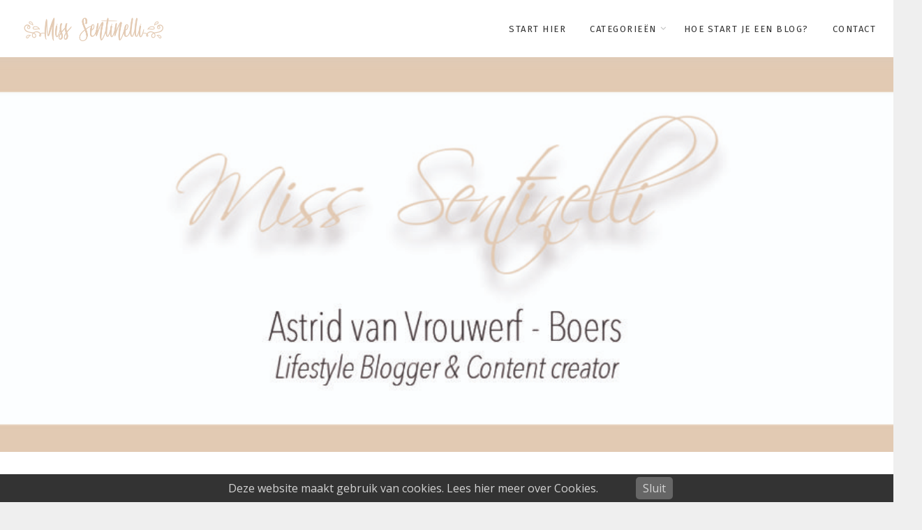

--- FILE ---
content_type: text/html; charset=UTF-8
request_url: https://www.sentinelli.nl/nieuwe-visitekaartjes-besteld/
body_size: 27857
content:
<!DOCTYPE html>
<html lang="nl-NL" class="no-js" >
<!-- start -->
<head>
	<meta charset="UTF-8" />
	<meta name="viewport" content="width=device-width, initial-scale=1, maximum-scale=1" />
    <meta name="format-detection" content="telephone=no">
	
	<meta name='robots' content='index, follow, max-image-preview:large, max-snippet:-1, max-video-preview:-1' />
	<style>img:is([sizes="auto" i], [sizes^="auto," i]) { contain-intrinsic-size: 3000px 1500px }</style>
	
	<!-- This site is optimized with the Yoast SEO plugin v26.7 - https://yoast.com/wordpress/plugins/seo/ -->
	<title>Nieuwe visitekaartjes besteld - Miss Sentinelli</title>
	<link rel="canonical" href="https://www.sentinelli.nl/nieuwe-visitekaartjes-besteld/" />
	<meta property="og:locale" content="nl_NL" />
	<meta property="og:type" content="article" />
	<meta property="og:title" content="Nieuwe visitekaartjes besteld - Miss Sentinelli" />
	<meta property="og:description" content="Afgelopen zondag schreef ik over mijn doelen van deze maand. Één van de doelen die ik graag deze maand wil behalen, is een goede styleguide opzetten voor mijn blog. Met een nieuwe header, profielfoto en visitekaartjes. Ik heb al eens eerder visitekaartjes gemaakt en deze zijn al helemaal op. Nu ik alles een beetje wil veranderen qua look en feel, werd het ook tijd voor nieuwe visitekaartjes. De header en profielfoto worden ook snel gemaakt. Vandaag laat ik jullie in ieder geval mijn nieuwe visitekaartje zien die mijn man voor mij heeft gemaakt. Sinds vorig jaar augustus is mijn blog mijn bedrijf geworden. Naast blogger ben ik ook een content creator. Ik schrijf ook content voor bedrijven, zoals nieuwsbrieven, persberichten, teksten voor websites en meer. Mijn nieuwe visitekaartje heeft mijn logo. Dit keer wel zonder foto, aangezien ik dit ook in mijn header wil aanpassen. Geen foto meer in, maar alleen mijn logo en eventueel nog tekst. Omdat ik een bedrijf ben, is het natuurlijk belangrijk om weer te geven hoe mensen mij kunnen bereiken. Dus mijn adres, telefoonnummer en e-mailadres heb ik op mijn visitekaartje neergezet. De kleuren blijven hetzelfde als mijn blog, ik vind het een mooie kleur en past ook precies bij wie ik ben. Het ontwerp van mijn visitekaartje vind ik echt helemaal super geworden. Strak, duidelijk en overzichtelijk! Ik heb in totaal 100 visitekaartjes bij Drukwerkdeal.nl besteld. Ik heb hier nog nooit eerder besteld. Hiervoor heb ik namelijk de visitekaartjes bij Vistaprint.nl besteld. Ik ben dan ook zeer benieuwd naar het resultaat. Drukwerkdeal is wel iets prijziger dan Vistaprint, maar de kwaliteit is volgens mij ook wat beter. Ik was in totaal 23,00 Euro excl. BTW kwijt voor 100 visitekaartjes. Als het goed is, krijg ik de visitekaartjes woensdag binnen. Natuurlijk laat ik ze dan ook nog zien op mijn blog! Aankomende week zijn er ook weer de Fenexpo Businessdagen waar ik naar toe ga. Mijn man staat dan zelf op de beurs en ik ga er heen om te netwerken. Dan is het natuurlijk ook zeer belangrijk dat ik visitekaartjes bij me heb. Heb jij ook visitekaartjes? Waar heb jij ze besteld? Xxx Miss Sentinelli Volg mij via Bloglovin, Twitter, Facebook, Instagram, Pinterest, LinkedIn en YouTube." />
	<meta property="og:url" content="https://www.sentinelli.nl/nieuwe-visitekaartjes-besteld/" />
	<meta property="og:site_name" content="Miss Sentinelli" />
	<meta property="article:published_time" content="2017-04-07T18:21:38+00:00" />
	<meta property="article:modified_time" content="2021-04-19T11:20:16+00:00" />
	<meta property="og:image" content="https://i0.wp.com/www.sentinelli.nl/wp-content/uploads/visitekaart_1-e1491589358677.jpg?fit=900%2C398&ssl=1" />
	<meta property="og:image:width" content="900" />
	<meta property="og:image:height" content="398" />
	<meta property="og:image:type" content="image/jpeg" />
	<meta name="author" content="Miss Sentinelli" />
	<meta name="twitter:label1" content="Geschreven door" />
	<meta name="twitter:data1" content="Miss Sentinelli" />
	<meta name="twitter:label2" content="Geschatte leestijd" />
	<meta name="twitter:data2" content="2 minuten" />
	<script type="application/ld+json" class="yoast-schema-graph">{"@context":"https://schema.org","@graph":[{"@type":"Article","@id":"https://www.sentinelli.nl/nieuwe-visitekaartjes-besteld/#article","isPartOf":{"@id":"https://www.sentinelli.nl/nieuwe-visitekaartjes-besteld/"},"author":{"name":"Miss Sentinelli","@id":"https://www.sentinelli.nl/#/schema/person/29d1d34049d877549e042674356dd376"},"headline":"Nieuwe visitekaartjes besteld","datePublished":"2017-04-07T18:21:38+00:00","dateModified":"2021-04-19T11:20:16+00:00","mainEntityOfPage":{"@id":"https://www.sentinelli.nl/nieuwe-visitekaartjes-besteld/"},"wordCount":360,"commentCount":11,"image":{"@id":"https://www.sentinelli.nl/nieuwe-visitekaartjes-besteld/#primaryimage"},"thumbnailUrl":"https://www.sentinelli.nl/wp-content/uploads/visitekaart_1-e1491589358677.jpg","keywords":["Drukwerkdeal.nl","visitekaartjes","vistaprint.nl"],"articleSection":["Lifestyle"],"inLanguage":"nl-NL","potentialAction":[{"@type":"CommentAction","name":"Comment","target":["https://www.sentinelli.nl/nieuwe-visitekaartjes-besteld/#respond"]}]},{"@type":"WebPage","@id":"https://www.sentinelli.nl/nieuwe-visitekaartjes-besteld/","url":"https://www.sentinelli.nl/nieuwe-visitekaartjes-besteld/","name":"Nieuwe visitekaartjes besteld - Miss Sentinelli","isPartOf":{"@id":"https://www.sentinelli.nl/#website"},"primaryImageOfPage":{"@id":"https://www.sentinelli.nl/nieuwe-visitekaartjes-besteld/#primaryimage"},"image":{"@id":"https://www.sentinelli.nl/nieuwe-visitekaartjes-besteld/#primaryimage"},"thumbnailUrl":"https://www.sentinelli.nl/wp-content/uploads/visitekaart_1-e1491589358677.jpg","datePublished":"2017-04-07T18:21:38+00:00","dateModified":"2021-04-19T11:20:16+00:00","author":{"@id":"https://www.sentinelli.nl/#/schema/person/29d1d34049d877549e042674356dd376"},"breadcrumb":{"@id":"https://www.sentinelli.nl/nieuwe-visitekaartjes-besteld/#breadcrumb"},"inLanguage":"nl-NL","potentialAction":[{"@type":"ReadAction","target":["https://www.sentinelli.nl/nieuwe-visitekaartjes-besteld/"]}]},{"@type":"ImageObject","inLanguage":"nl-NL","@id":"https://www.sentinelli.nl/nieuwe-visitekaartjes-besteld/#primaryimage","url":"https://www.sentinelli.nl/wp-content/uploads/visitekaart_1-e1491589358677.jpg","contentUrl":"https://www.sentinelli.nl/wp-content/uploads/visitekaart_1-e1491589358677.jpg","width":900,"height":398,"caption":"Nieuwe visitekaartjes besteld"},{"@type":"BreadcrumbList","@id":"https://www.sentinelli.nl/nieuwe-visitekaartjes-besteld/#breadcrumb","itemListElement":[{"@type":"ListItem","position":1,"name":"Home","item":"https://www.sentinelli.nl/"},{"@type":"ListItem","position":2,"name":"Nieuwe visitekaartjes besteld"}]},{"@type":"WebSite","@id":"https://www.sentinelli.nl/#website","url":"https://www.sentinelli.nl/","name":"Miss Sentinelli","description":"Gestructureerd en gelukkig leven!","potentialAction":[{"@type":"SearchAction","target":{"@type":"EntryPoint","urlTemplate":"https://www.sentinelli.nl/?s={search_term_string}"},"query-input":{"@type":"PropertyValueSpecification","valueRequired":true,"valueName":"search_term_string"}}],"inLanguage":"nl-NL"},{"@type":"Person","@id":"https://www.sentinelli.nl/#/schema/person/29d1d34049d877549e042674356dd376","name":"Miss Sentinelli","image":{"@type":"ImageObject","inLanguage":"nl-NL","@id":"https://www.sentinelli.nl/#/schema/person/image/","url":"https://secure.gravatar.com/avatar/7f53db2dca1f2bd58956df231103e622c659cb78c6d5f8aabe11cf71f8f214c8?s=96&d=mm&r=g","contentUrl":"https://secure.gravatar.com/avatar/7f53db2dca1f2bd58956df231103e622c659cb78c6d5f8aabe11cf71f8f214c8?s=96&d=mm&r=g","caption":"Miss Sentinelli"},"sameAs":["https://www.sentinelli.nl"],"url":"https://www.sentinelli.nl/author/miss-sentinelli/"}]}</script>
	<!-- / Yoast SEO plugin. -->


<link rel='dns-prefetch' href='//www.google.com' />
<link rel='dns-prefetch' href='//s7.addthis.com' />
<link rel='dns-prefetch' href='//use.fontawesome.com' />
<link rel='dns-prefetch' href='//www.googletagmanager.com' />
<link rel='dns-prefetch' href='//fonts.googleapis.com' />
<link rel="alternate" type="application/rss+xml" title="Miss Sentinelli &raquo; feed" href="https://www.sentinelli.nl/feed/" />
<link rel="alternate" type="application/rss+xml" title="Miss Sentinelli &raquo; reacties feed" href="https://www.sentinelli.nl/comments/feed/" />
<link rel="alternate" type="application/rss+xml" title="Miss Sentinelli &raquo; Nieuwe visitekaartjes besteld reacties feed" href="https://www.sentinelli.nl/nieuwe-visitekaartjes-besteld/feed/" />
<script type="text/javascript">
/* <![CDATA[ */
window._wpemojiSettings = {"baseUrl":"https:\/\/s.w.org\/images\/core\/emoji\/16.0.1\/72x72\/","ext":".png","svgUrl":"https:\/\/s.w.org\/images\/core\/emoji\/16.0.1\/svg\/","svgExt":".svg","source":{"concatemoji":"https:\/\/www.sentinelli.nl\/wp-includes\/js\/wp-emoji-release.min.js?ver=6.8.2"}};
/*! This file is auto-generated */
!function(s,n){var o,i,e;function c(e){try{var t={supportTests:e,timestamp:(new Date).valueOf()};sessionStorage.setItem(o,JSON.stringify(t))}catch(e){}}function p(e,t,n){e.clearRect(0,0,e.canvas.width,e.canvas.height),e.fillText(t,0,0);var t=new Uint32Array(e.getImageData(0,0,e.canvas.width,e.canvas.height).data),a=(e.clearRect(0,0,e.canvas.width,e.canvas.height),e.fillText(n,0,0),new Uint32Array(e.getImageData(0,0,e.canvas.width,e.canvas.height).data));return t.every(function(e,t){return e===a[t]})}function u(e,t){e.clearRect(0,0,e.canvas.width,e.canvas.height),e.fillText(t,0,0);for(var n=e.getImageData(16,16,1,1),a=0;a<n.data.length;a++)if(0!==n.data[a])return!1;return!0}function f(e,t,n,a){switch(t){case"flag":return n(e,"\ud83c\udff3\ufe0f\u200d\u26a7\ufe0f","\ud83c\udff3\ufe0f\u200b\u26a7\ufe0f")?!1:!n(e,"\ud83c\udde8\ud83c\uddf6","\ud83c\udde8\u200b\ud83c\uddf6")&&!n(e,"\ud83c\udff4\udb40\udc67\udb40\udc62\udb40\udc65\udb40\udc6e\udb40\udc67\udb40\udc7f","\ud83c\udff4\u200b\udb40\udc67\u200b\udb40\udc62\u200b\udb40\udc65\u200b\udb40\udc6e\u200b\udb40\udc67\u200b\udb40\udc7f");case"emoji":return!a(e,"\ud83e\udedf")}return!1}function g(e,t,n,a){var r="undefined"!=typeof WorkerGlobalScope&&self instanceof WorkerGlobalScope?new OffscreenCanvas(300,150):s.createElement("canvas"),o=r.getContext("2d",{willReadFrequently:!0}),i=(o.textBaseline="top",o.font="600 32px Arial",{});return e.forEach(function(e){i[e]=t(o,e,n,a)}),i}function t(e){var t=s.createElement("script");t.src=e,t.defer=!0,s.head.appendChild(t)}"undefined"!=typeof Promise&&(o="wpEmojiSettingsSupports",i=["flag","emoji"],n.supports={everything:!0,everythingExceptFlag:!0},e=new Promise(function(e){s.addEventListener("DOMContentLoaded",e,{once:!0})}),new Promise(function(t){var n=function(){try{var e=JSON.parse(sessionStorage.getItem(o));if("object"==typeof e&&"number"==typeof e.timestamp&&(new Date).valueOf()<e.timestamp+604800&&"object"==typeof e.supportTests)return e.supportTests}catch(e){}return null}();if(!n){if("undefined"!=typeof Worker&&"undefined"!=typeof OffscreenCanvas&&"undefined"!=typeof URL&&URL.createObjectURL&&"undefined"!=typeof Blob)try{var e="postMessage("+g.toString()+"("+[JSON.stringify(i),f.toString(),p.toString(),u.toString()].join(",")+"));",a=new Blob([e],{type:"text/javascript"}),r=new Worker(URL.createObjectURL(a),{name:"wpTestEmojiSupports"});return void(r.onmessage=function(e){c(n=e.data),r.terminate(),t(n)})}catch(e){}c(n=g(i,f,p,u))}t(n)}).then(function(e){for(var t in e)n.supports[t]=e[t],n.supports.everything=n.supports.everything&&n.supports[t],"flag"!==t&&(n.supports.everythingExceptFlag=n.supports.everythingExceptFlag&&n.supports[t]);n.supports.everythingExceptFlag=n.supports.everythingExceptFlag&&!n.supports.flag,n.DOMReady=!1,n.readyCallback=function(){n.DOMReady=!0}}).then(function(){return e}).then(function(){var e;n.supports.everything||(n.readyCallback(),(e=n.source||{}).concatemoji?t(e.concatemoji):e.wpemoji&&e.twemoji&&(t(e.twemoji),t(e.wpemoji)))}))}((window,document),window._wpemojiSettings);
/* ]]> */
</script>
<link rel='stylesheet' id='cnss_font_awesome_css-css' href='https://www.sentinelli.nl/wp-content/plugins/easy-social-icons/css/font-awesome/css/all.min.css?ver=7.0.0' type='text/css' media='all' />
<link rel='stylesheet' id='cnss_font_awesome_v4_shims-css' href='https://www.sentinelli.nl/wp-content/plugins/easy-social-icons/css/font-awesome/css/v4-shims.min.css?ver=7.0.0' type='text/css' media='all' />
<link rel='stylesheet' id='cnss_css-css' href='https://www.sentinelli.nl/wp-content/plugins/easy-social-icons/css/cnss.css?ver=1.0' type='text/css' media='all' />
<link rel='stylesheet' id='cnss_share_css-css' href='https://www.sentinelli.nl/wp-content/plugins/easy-social-icons/css/share.css?ver=1.0' type='text/css' media='all' />
<link rel='stylesheet' id='ot-google-fonts-css' href='//fonts.googleapis.com/css?family=Fira+Sans:500%7CFira+Sans:regular,500,700%7COpen+Sans:regular,700%7CLora:regular,italic,700italic' type='text/css' media='all' />
<link rel='stylesheet' id='sbi_styles-css' href='https://www.sentinelli.nl/wp-content/plugins/instagram-feed/css/sbi-styles.min.css?ver=6.10.0' type='text/css' media='all' />
<style id='wp-emoji-styles-inline-css' type='text/css'>

	img.wp-smiley, img.emoji {
		display: inline !important;
		border: none !important;
		box-shadow: none !important;
		height: 1em !important;
		width: 1em !important;
		margin: 0 0.07em !important;
		vertical-align: -0.1em !important;
		background: none !important;
		padding: 0 !important;
	}
</style>
<link rel='stylesheet' id='wp-block-library-css' href='https://www.sentinelli.nl/wp-includes/css/dist/block-library/style.min.css?ver=6.8.2' type='text/css' media='all' />
<style id='classic-theme-styles-inline-css' type='text/css'>
/*! This file is auto-generated */
.wp-block-button__link{color:#fff;background-color:#32373c;border-radius:9999px;box-shadow:none;text-decoration:none;padding:calc(.667em + 2px) calc(1.333em + 2px);font-size:1.125em}.wp-block-file__button{background:#32373c;color:#fff;text-decoration:none}
</style>
<link rel='stylesheet' id='edd-blocks-css' href='https://www.sentinelli.nl/wp-content/plugins/easy-digital-downloads/includes/blocks/assets/css/edd-blocks.css?ver=3.6.2' type='text/css' media='all' />
<link rel='stylesheet' id='convertkit-broadcasts-css' href='https://www.sentinelli.nl/wp-content/plugins/convertkit/resources/frontend/css/broadcasts.css?ver=3.1.3' type='text/css' media='all' />
<link rel='stylesheet' id='convertkit-button-css' href='https://www.sentinelli.nl/wp-content/plugins/convertkit/resources/frontend/css/button.css?ver=3.1.3' type='text/css' media='all' />
<link rel='stylesheet' id='convertkit-form-css' href='https://www.sentinelli.nl/wp-content/plugins/convertkit/resources/frontend/css/form.css?ver=3.1.3' type='text/css' media='all' />
<link rel='stylesheet' id='convertkit-form-builder-field-css' href='https://www.sentinelli.nl/wp-content/plugins/convertkit/resources/frontend/css/form-builder.css?ver=3.1.3' type='text/css' media='all' />
<link rel='stylesheet' id='convertkit-form-builder-css' href='https://www.sentinelli.nl/wp-content/plugins/convertkit/resources/frontend/css/form-builder.css?ver=3.1.3' type='text/css' media='all' />
<style id='global-styles-inline-css' type='text/css'>
:root{--wp--preset--aspect-ratio--square: 1;--wp--preset--aspect-ratio--4-3: 4/3;--wp--preset--aspect-ratio--3-4: 3/4;--wp--preset--aspect-ratio--3-2: 3/2;--wp--preset--aspect-ratio--2-3: 2/3;--wp--preset--aspect-ratio--16-9: 16/9;--wp--preset--aspect-ratio--9-16: 9/16;--wp--preset--color--black: #000000;--wp--preset--color--cyan-bluish-gray: #abb8c3;--wp--preset--color--white: #ffffff;--wp--preset--color--pale-pink: #f78da7;--wp--preset--color--vivid-red: #cf2e2e;--wp--preset--color--luminous-vivid-orange: #ff6900;--wp--preset--color--luminous-vivid-amber: #fcb900;--wp--preset--color--light-green-cyan: #7bdcb5;--wp--preset--color--vivid-green-cyan: #00d084;--wp--preset--color--pale-cyan-blue: #8ed1fc;--wp--preset--color--vivid-cyan-blue: #0693e3;--wp--preset--color--vivid-purple: #9b51e0;--wp--preset--gradient--vivid-cyan-blue-to-vivid-purple: linear-gradient(135deg,rgba(6,147,227,1) 0%,rgb(155,81,224) 100%);--wp--preset--gradient--light-green-cyan-to-vivid-green-cyan: linear-gradient(135deg,rgb(122,220,180) 0%,rgb(0,208,130) 100%);--wp--preset--gradient--luminous-vivid-amber-to-luminous-vivid-orange: linear-gradient(135deg,rgba(252,185,0,1) 0%,rgba(255,105,0,1) 100%);--wp--preset--gradient--luminous-vivid-orange-to-vivid-red: linear-gradient(135deg,rgba(255,105,0,1) 0%,rgb(207,46,46) 100%);--wp--preset--gradient--very-light-gray-to-cyan-bluish-gray: linear-gradient(135deg,rgb(238,238,238) 0%,rgb(169,184,195) 100%);--wp--preset--gradient--cool-to-warm-spectrum: linear-gradient(135deg,rgb(74,234,220) 0%,rgb(151,120,209) 20%,rgb(207,42,186) 40%,rgb(238,44,130) 60%,rgb(251,105,98) 80%,rgb(254,248,76) 100%);--wp--preset--gradient--blush-light-purple: linear-gradient(135deg,rgb(255,206,236) 0%,rgb(152,150,240) 100%);--wp--preset--gradient--blush-bordeaux: linear-gradient(135deg,rgb(254,205,165) 0%,rgb(254,45,45) 50%,rgb(107,0,62) 100%);--wp--preset--gradient--luminous-dusk: linear-gradient(135deg,rgb(255,203,112) 0%,rgb(199,81,192) 50%,rgb(65,88,208) 100%);--wp--preset--gradient--pale-ocean: linear-gradient(135deg,rgb(255,245,203) 0%,rgb(182,227,212) 50%,rgb(51,167,181) 100%);--wp--preset--gradient--electric-grass: linear-gradient(135deg,rgb(202,248,128) 0%,rgb(113,206,126) 100%);--wp--preset--gradient--midnight: linear-gradient(135deg,rgb(2,3,129) 0%,rgb(40,116,252) 100%);--wp--preset--font-size--small: 13px;--wp--preset--font-size--medium: 20px;--wp--preset--font-size--large: 36px;--wp--preset--font-size--x-large: 42px;--wp--preset--spacing--20: 0.44rem;--wp--preset--spacing--30: 0.67rem;--wp--preset--spacing--40: 1rem;--wp--preset--spacing--50: 1.5rem;--wp--preset--spacing--60: 2.25rem;--wp--preset--spacing--70: 3.38rem;--wp--preset--spacing--80: 5.06rem;--wp--preset--shadow--natural: 6px 6px 9px rgba(0, 0, 0, 0.2);--wp--preset--shadow--deep: 12px 12px 50px rgba(0, 0, 0, 0.4);--wp--preset--shadow--sharp: 6px 6px 0px rgba(0, 0, 0, 0.2);--wp--preset--shadow--outlined: 6px 6px 0px -3px rgba(255, 255, 255, 1), 6px 6px rgba(0, 0, 0, 1);--wp--preset--shadow--crisp: 6px 6px 0px rgba(0, 0, 0, 1);}:where(.is-layout-flex){gap: 0.5em;}:where(.is-layout-grid){gap: 0.5em;}body .is-layout-flex{display: flex;}.is-layout-flex{flex-wrap: wrap;align-items: center;}.is-layout-flex > :is(*, div){margin: 0;}body .is-layout-grid{display: grid;}.is-layout-grid > :is(*, div){margin: 0;}:where(.wp-block-columns.is-layout-flex){gap: 2em;}:where(.wp-block-columns.is-layout-grid){gap: 2em;}:where(.wp-block-post-template.is-layout-flex){gap: 1.25em;}:where(.wp-block-post-template.is-layout-grid){gap: 1.25em;}.has-black-color{color: var(--wp--preset--color--black) !important;}.has-cyan-bluish-gray-color{color: var(--wp--preset--color--cyan-bluish-gray) !important;}.has-white-color{color: var(--wp--preset--color--white) !important;}.has-pale-pink-color{color: var(--wp--preset--color--pale-pink) !important;}.has-vivid-red-color{color: var(--wp--preset--color--vivid-red) !important;}.has-luminous-vivid-orange-color{color: var(--wp--preset--color--luminous-vivid-orange) !important;}.has-luminous-vivid-amber-color{color: var(--wp--preset--color--luminous-vivid-amber) !important;}.has-light-green-cyan-color{color: var(--wp--preset--color--light-green-cyan) !important;}.has-vivid-green-cyan-color{color: var(--wp--preset--color--vivid-green-cyan) !important;}.has-pale-cyan-blue-color{color: var(--wp--preset--color--pale-cyan-blue) !important;}.has-vivid-cyan-blue-color{color: var(--wp--preset--color--vivid-cyan-blue) !important;}.has-vivid-purple-color{color: var(--wp--preset--color--vivid-purple) !important;}.has-black-background-color{background-color: var(--wp--preset--color--black) !important;}.has-cyan-bluish-gray-background-color{background-color: var(--wp--preset--color--cyan-bluish-gray) !important;}.has-white-background-color{background-color: var(--wp--preset--color--white) !important;}.has-pale-pink-background-color{background-color: var(--wp--preset--color--pale-pink) !important;}.has-vivid-red-background-color{background-color: var(--wp--preset--color--vivid-red) !important;}.has-luminous-vivid-orange-background-color{background-color: var(--wp--preset--color--luminous-vivid-orange) !important;}.has-luminous-vivid-amber-background-color{background-color: var(--wp--preset--color--luminous-vivid-amber) !important;}.has-light-green-cyan-background-color{background-color: var(--wp--preset--color--light-green-cyan) !important;}.has-vivid-green-cyan-background-color{background-color: var(--wp--preset--color--vivid-green-cyan) !important;}.has-pale-cyan-blue-background-color{background-color: var(--wp--preset--color--pale-cyan-blue) !important;}.has-vivid-cyan-blue-background-color{background-color: var(--wp--preset--color--vivid-cyan-blue) !important;}.has-vivid-purple-background-color{background-color: var(--wp--preset--color--vivid-purple) !important;}.has-black-border-color{border-color: var(--wp--preset--color--black) !important;}.has-cyan-bluish-gray-border-color{border-color: var(--wp--preset--color--cyan-bluish-gray) !important;}.has-white-border-color{border-color: var(--wp--preset--color--white) !important;}.has-pale-pink-border-color{border-color: var(--wp--preset--color--pale-pink) !important;}.has-vivid-red-border-color{border-color: var(--wp--preset--color--vivid-red) !important;}.has-luminous-vivid-orange-border-color{border-color: var(--wp--preset--color--luminous-vivid-orange) !important;}.has-luminous-vivid-amber-border-color{border-color: var(--wp--preset--color--luminous-vivid-amber) !important;}.has-light-green-cyan-border-color{border-color: var(--wp--preset--color--light-green-cyan) !important;}.has-vivid-green-cyan-border-color{border-color: var(--wp--preset--color--vivid-green-cyan) !important;}.has-pale-cyan-blue-border-color{border-color: var(--wp--preset--color--pale-cyan-blue) !important;}.has-vivid-cyan-blue-border-color{border-color: var(--wp--preset--color--vivid-cyan-blue) !important;}.has-vivid-purple-border-color{border-color: var(--wp--preset--color--vivid-purple) !important;}.has-vivid-cyan-blue-to-vivid-purple-gradient-background{background: var(--wp--preset--gradient--vivid-cyan-blue-to-vivid-purple) !important;}.has-light-green-cyan-to-vivid-green-cyan-gradient-background{background: var(--wp--preset--gradient--light-green-cyan-to-vivid-green-cyan) !important;}.has-luminous-vivid-amber-to-luminous-vivid-orange-gradient-background{background: var(--wp--preset--gradient--luminous-vivid-amber-to-luminous-vivid-orange) !important;}.has-luminous-vivid-orange-to-vivid-red-gradient-background{background: var(--wp--preset--gradient--luminous-vivid-orange-to-vivid-red) !important;}.has-very-light-gray-to-cyan-bluish-gray-gradient-background{background: var(--wp--preset--gradient--very-light-gray-to-cyan-bluish-gray) !important;}.has-cool-to-warm-spectrum-gradient-background{background: var(--wp--preset--gradient--cool-to-warm-spectrum) !important;}.has-blush-light-purple-gradient-background{background: var(--wp--preset--gradient--blush-light-purple) !important;}.has-blush-bordeaux-gradient-background{background: var(--wp--preset--gradient--blush-bordeaux) !important;}.has-luminous-dusk-gradient-background{background: var(--wp--preset--gradient--luminous-dusk) !important;}.has-pale-ocean-gradient-background{background: var(--wp--preset--gradient--pale-ocean) !important;}.has-electric-grass-gradient-background{background: var(--wp--preset--gradient--electric-grass) !important;}.has-midnight-gradient-background{background: var(--wp--preset--gradient--midnight) !important;}.has-small-font-size{font-size: var(--wp--preset--font-size--small) !important;}.has-medium-font-size{font-size: var(--wp--preset--font-size--medium) !important;}.has-large-font-size{font-size: var(--wp--preset--font-size--large) !important;}.has-x-large-font-size{font-size: var(--wp--preset--font-size--x-large) !important;}
:where(.wp-block-post-template.is-layout-flex){gap: 1.25em;}:where(.wp-block-post-template.is-layout-grid){gap: 1.25em;}
:where(.wp-block-columns.is-layout-flex){gap: 2em;}:where(.wp-block-columns.is-layout-grid){gap: 2em;}
:root :where(.wp-block-pullquote){font-size: 1.5em;line-height: 1.6;}
</style>
<link rel='stylesheet' id='awd-style-css' href='https://www.sentinelli.nl/wp-content/plugins/aryo-widget-device/assets/css/style.css?ver=6.8.2' type='text/css' media='all' />
<link rel='stylesheet' id='gdc-css' href='https://www.sentinelli.nl/wp-content/plugins/grid-shortcodes/css/gdc_custom_style.css?ver=6.8.2' type='text/css' media='all' />
<link rel='stylesheet' id='irecommendthis-css' href='https://www.sentinelli.nl/wp-content/plugins/i-recommend-this/assets/css/irecommendthis-heart.css?ver=4.0.1' type='text/css' media='all' />
<link rel='stylesheet' id='jpibfi-style-css' href='https://www.sentinelli.nl/wp-content/plugins/jquery-pin-it-button-for-images/css/client.css?ver=3.0.6' type='text/css' media='all' />
<link rel='stylesheet' id='pzz-public-css' href='https://www.sentinelli.nl/wp-content/plugins/linkpizza-manager/public/css/pzz-public.css?ver=5.5.3' type='text/css' media='all' />
<link rel='stylesheet' id='pronamic_cookie_style-css' href='https://www.sentinelli.nl/wp-content/plugins/pronamic-cookies/assets/pronamic-cookie-law-style.css?ver=6.8.2' type='text/css' media='all' />
<link rel='stylesheet' id='woocommerce-layout-css' href='https://www.sentinelli.nl/wp-content/plugins/woocommerce/assets/css/woocommerce-layout.css?ver=10.1.2' type='text/css' media='all' />
<style id='woocommerce-layout-inline-css' type='text/css'>

	.infinite-scroll .woocommerce-pagination {
		display: none;
	}
</style>
<link rel='stylesheet' id='woocommerce-smallscreen-css' href='https://www.sentinelli.nl/wp-content/plugins/woocommerce/assets/css/woocommerce-smallscreen.css?ver=10.1.2' type='text/css' media='only screen and (max-width: 768px)' />
<link rel='stylesheet' id='woocommerce-general-css' href='https://www.sentinelli.nl/wp-content/plugins/woocommerce/assets/css/woocommerce.css?ver=10.1.2' type='text/css' media='all' />
<style id='woocommerce-inline-inline-css' type='text/css'>
.woocommerce form .form-row .required { visibility: visible; }
</style>
<link rel='stylesheet' id='edd-styles-css' href='https://www.sentinelli.nl/wp-content/plugins/easy-digital-downloads/assets/build/css/frontend/edd.min.css?ver=3.6.2' type='text/css' media='all' />
<link rel='stylesheet' id='brands-styles-css' href='https://www.sentinelli.nl/wp-content/plugins/woocommerce/assets/css/brands.css?ver=10.1.2' type='text/css' media='all' />
<link rel='stylesheet' id='anariel-style-css' href='https://www.sentinelli.nl/wp-content/themes/anariel/style.css?ver=6.8.2' type='text/css' media='all' />
<style id='anariel-style-inline-css' type='text/css'>


.block_footer_text, .quote-category .blogpostcategory, .quote-widget p, .quote-widget {font-family: Lora, "Helvetica Neue", Arial, Helvetica, Verdana, sans-serif;}
body {	 
	background:#efefef   !important;
	color:#333333;
	font-family: Open Sans, "Helvetica Neue", Arial, Helvetica, Verdana, sans-serif;
	font-size: 16px;
	font-weight: normal;
}
.minimal-light .esg-filterbutton, .minimal-light .esg-navigationbutton, .minimal-light .esg-sortbutton, .minimal-light .esg-cartbutton a, .wprm-recipe-instruction .wprm-recipe-instruction-text {font-family: Open Sans, "Helvetica Neue", Arial, Helvetica, Verdana, sans-serif;}



.su-dropcap {color:#333333;}

::selection { background: #000; color:#fff; text-shadow: none; }

h1, h2, h3, h4, h5, h6, .block1 p, .prev-post-title, .next-post-title, .post-meta, .bottomBlog, .anariel-read-more a, .blog-category a, .anariel-breadcrumb span, ol.wprm-recipe-instructions, .blog_social,
 select, input, textarea, button, .link-category .title a, .wttitle h4 a, .authorBlogName
{font-family: Lora, "Helvetica Neue", Arial, Helvetica, Verdana, sans-serif;}
h1, h1 a { 	
	color:#333;
	font-size: 34px ;
	}
	
h2, h2 a, .term-description p { 	
	color:#333;
	font-size: 32px  ;
	}

h3, h3 a { 	
	color:#333;
	font-size: 28px  ;
	}

h4, h4 a { 	
	color:#333;
	font-size: 24px  ;
	}	
	
h5, h5 a { 	
	color:#333;
	font-size: 20px  ;
	}	

h6, h6 a { 	
	color:#333;
	font-size: 18px  ;
	}	

.pagenav a {font-family: Fira Sans !important;
			  font-size: 13px;
			  font-weight:normal;
			  color:#333333;
}



.pagenav li.has-sub-menu > a:after, .menu > li.has-sub-menu li.menu-item-has-children > a:before  {color:#333333;}
.widget_wysija_cont .updated, .widget_wysija_cont .login .message, p.edd-logged-in, #edd_login_form, #edd_login_form p, .esg-grid  {font-family: Open Sans, "Helvetica Neue", Arial, Helvetica, Verdana, sans-serif !important;color:#333333;font-size:14px;}

a, select, input, textarea, button{ color:#e5cbb4;}


.su-quote-has-cite span {font-family: Lora, "Helvetica Neue", Arial, Helvetica, Verdana, sans-serif;}

a.blog-name {
	color:#000000;
	font-family: Fira Sans, "Helvetica Neue", Arial, Helvetica, Verdana, sans-serif !important;
	font-size: 50px;
	font-weight:normal;
}

/* ***********************
--------------------------------------
------------MAIN COLOR----------
--------------------------------------
*********************** */

a:hover,  .current-menu-item a, .blogmore, .pagenav.fixedmenu li a:hover, .widget ul li a:hover,.pagenav.fixedmenu li.current-menu-item > a,.block2_text a,
.blogcontent a, .sentry a, .post-meta a:hover, .sidebar .social_icons i:hover,.blog_social .addthis_toolbox a:hover, .addthis_toolbox a:hover, .content.blog .single-date,
 .pmc-main-menu li.colored a, #footer .widget ul li a:hover, .sidebar .widget ul li a:hover, #footer a:hover, li.current-menu-item a,  #footer .social_icons a:hover i, 
 #footerb a, .blog-category a:hover, .wprm-recipe-ingredient.anariel-recipe-selected span


{
	color:#e5cbb4;
}
.wprm-rating-star-full svg polygon {fill:#e5cbb4!important;}
svg polygon {stroke:#e5cbb4 !important;}

 li.current-menu-item a {color:#e5cbb4 !important;}
.su-quote-style-default  {border-left:5px solid #e5cbb4;}
.addthis_toolbox a i:hover {color:#e5cbb4 !important;}
.resp_menu_button {color:#222222 ;}
 
/* ***********************
--------------------------------------
------------BACKGROUND MAIN COLOR----------
--------------------------------------
*********************** */

.top-cart, .widget_tag_cloud a:hover, .sidebar .widget_search #searchsubmit,
.specificComment .comment-reply-link:hover, #submit:hover,  .wpcf7-submit:hover, #submit:hover,
.link-title-previous:hover, .link-title-next:hover, .specificComment .comment-edit-link:hover, .specificComment .comment-reply-link:hover, h3#reply-title small a:hover, .pagenav li a:after,
.widget_wysija_cont .wysija-submit,.widget ul li:before, #footer .widget_search #searchsubmit, .anariel-read-more a, .blogpost .tags a:hover,
.mainwrap.single-default.sidebar .link-title-next:hover, .mainwrap.single-default.sidebar .link-title-previous:hover, .anariel-home-deals-more a:hover, .top-search-form i:hover, .edd-submit.button.blue:hover,
ul#menu-top-menu, a.catlink:hover, .mainwrap.single-default .link-title-next:hover, .mainwrap.single-default .link-title-previous:hover, #footer input.wysija-submit, #commentform #submit:hover, input[type="submit"]:hover, #submit:hover,
.sidebar-buy-button a:hover, .wp-pagenavi .current, .wp-pagenavi a:hover, .sidebar .widget h3:before, .wprm-recipe-print:hover 
  {
	background:#e5cbb4 ;
}

.minimal-light .esg-navigationbutton:hover, .minimal-light .esg-filterbutton:hover, .minimal-light .esg-sortbutton:hover, .minimal-light .esg-sortbutton-order:hover, .minimal-light .esg-cartbutton a:hover, .minimal-light .esg-filterbutton.selected{
	background:#e5cbb4 !important;
	
}

.pagenav  li li a:hover {background:none;}
.edd-submit.button.blue:hover, .cart_item.edd_checkout a:hover {background:#e5cbb4 !important;}
.link-title-previous:hover, .link-title-next:hover {color:#fff;}
#headerwrap {background:#ffffff;}
.pagenav {background:#ffffff;}

.blogpostcategory, .content .blogpost, .postcontent.singledefult .share-post, .commentlist, .postcontent.singlepage, .content.singlepage, .block2_img, .block2_text, .sidebar .widget,
.relatedPosts, #commentform, .sidebars-wrap .widget
 {background:#fff ;}
 
 
/*block 1*/
.block1_text, .block1_all_text, .block1_lower_text {background:#fff ;}
.block1 a{width:47.8% ;}
.block1_all_text{color: #222}
.block1_all_text p {font-family: Open Sans, "Helvetica Neue", Arial, Helvetica, Verdana, sans-serif !important;font-size:14px;}


.blog_time_read, .blog_social, .socialsingle, .blog_social i {color:#6f7c82;}
.widget_tag_cloud a, .blogpost .tags a {color:#6f7c82;border-color:#eaeaea ;}
#commentform textarea, .singlepage textarea, .singlepage input {background:#eaeaea ;}
input[type="submit"] {background:#aaa;}

#anariel-slider-wrapper, .anariel-rev-slider {padding-top:-20px;}

.block1_lower_text p:before {background:#eaeaea ;}
.recent_posts .widgett, .category_posts .widgett, .widget.widget_categories ul li, .widget.widget_archive ul li, .relatedPosts, .specificComment, ol.commentlist
{border-color:#eaeaea ;}



/* BUTTONS */

 .anariel-read-more a:hover {background:#e5cbb4 ;}

 .top-wrapper .social_icons a i:hover {color:#e5cbb4 !important;}

 /* ***********************
--------------------------------------
------------BOXED---------------------
-----------------------------------*/
  
    	.sidebars-wrap.bottom {padding:0px 0}

.top-wrapper {background:#f9f9f9; color:#000000}
.top-wrapper i, .top-wrapper a, .top-wrapper div, .top-wrapper form input, .top-wrapper form i{color:#000000 !important}

.pagenav {background:#ffffff;border-top:0px solid #000;border-bottom:0px solid #000;}

/*hide header*/

/*footer style option*/
#footer, .block3, #footerbwrap {background: #ffffff}
#footer p, #footer div, #footer a, #footer input, #footer, #footer h1, #footer h2, #footer h3 , #footer h4 , #footer i, .copyright{color:#000000} 


/* ***********************
--------------------------------------
------------CUSTOM CSS----------
--------------------------------------
*********************** */


</style>
<link rel='stylesheet' id='mollie-applepaydirect-css' href='https://www.sentinelli.nl/wp-content/plugins/mollie-payments-for-woocommerce/public/css/mollie-applepaydirect.min.css?ver=1767875260' type='text/css' media='screen' />
<link rel='stylesheet' id='iworks_upprev_frontend-css' href='https://www.sentinelli.nl/wp-content/plugins/upprev/assets/styles/frontend.min.css?ver=4.0' type='text/css' media='all' />
<link rel='stylesheet' id='commentluv_style-css' href='https://www.sentinelli.nl/wp-content/plugins/commentluv/css/commentluv.css?ver=6.8.2' type='text/css' media='all' />
<script type="text/javascript" src="https://www.sentinelli.nl/wp-includes/js/jquery/jquery.min.js?ver=3.7.1" id="jquery-core-js"></script>
<script type="text/javascript" src="https://www.sentinelli.nl/wp-includes/js/jquery/jquery-migrate.min.js?ver=3.4.1" id="jquery-migrate-js"></script>
<script type="text/javascript" src="https://www.sentinelli.nl/wp-content/plugins/easy-social-icons/js/cnss.js?ver=1.0" id="cnss_js-js"></script>
<script type="text/javascript" src="https://www.sentinelli.nl/wp-content/plugins/easy-social-icons/js/share.js?ver=1.0" id="cnss_share_js-js"></script>
<script type="text/javascript" id="commentluv_script-js-extra">
/* <![CDATA[ */
var cl_settings = {"name":"author","url":"url","comment":"comment","email":"email","infopanel":null,"default_on":null,"default_on_admin":null,"cl_version":"4","images":"https:\/\/www.sentinelli.nl\/wp-content\/plugins\/commentluv\/images\/","api_url":"https:\/\/www.sentinelli.nl\/wp-admin\/admin-ajax.php","api_url_alt":"https:\/\/www.sentinelli.nl\/wp-admin\/admin-ajax.php","_fetch":"9d0219af5a","_info":"331204c30a","infoback":"white","infotext":"black","template_insert":"","logged_in":"","refer":"https:\/\/www.sentinelli.nl\/nieuwe-visitekaartjes-besteld\/","no_url_message":"Please enter a URL and then click the CommentLuv checkbox if you want to add your last blog post","no_http_message":"Gebruik http:\/\/ aan de voorkant van je URL","no_url_logged_in_message":"Je moet je profiel bezoeken in het admin paneel en je gegevens bijwerken met je website URL","no_info_message":"Er was geen info beschikbaar of er is een fout opgetreden"};
/* ]]> */
</script>
<script type="text/javascript" src="https://www.sentinelli.nl/wp-content/plugins/commentluv/js/commentluv.js?ver=4" id="commentluv_script-js"></script>
<script type="text/javascript" src="https://www.sentinelli.nl/wp-content/plugins/open-in-new-window-plugin/open_in_new_window_yes.js" id="oinw_vars-js"></script>
<script type="text/javascript" src="https://www.sentinelli.nl/wp-content/plugins/open-in-new-window-plugin/open_in_new_window.js" id="oinw_methods-js"></script>
<script type="text/javascript" id="pronamic_cookie_js-js-extra">
/* <![CDATA[ */
var Pronamic_Cookies_Vars = {"cookie":{"path":"\/","expires":"Sat, 30 Jan 2027 09:33:29 GMT"}};
/* ]]> */
</script>
<script type="text/javascript" src="https://www.sentinelli.nl/wp-content/plugins/pronamic-cookies/assets/pronamic-cookie-law.js?ver=6.8.2" id="pronamic_cookie_js-js"></script>
<script type="text/javascript" src="https://www.sentinelli.nl/wp-content/plugins/woocommerce/assets/js/jquery-blockui/jquery.blockUI.min.js?ver=2.7.0-wc.10.1.2" id="jquery-blockui-js" defer="defer" data-wp-strategy="defer"></script>
<script type="text/javascript" id="wc-add-to-cart-js-extra">
/* <![CDATA[ */
var wc_add_to_cart_params = {"ajax_url":"\/wp-admin\/admin-ajax.php","wc_ajax_url":"\/?wc-ajax=%%endpoint%%","i18n_view_cart":"Bekijk winkelwagen","cart_url":"https:\/\/www.sentinelli.nl\/winkelmand\/","is_cart":"","cart_redirect_after_add":"no"};
/* ]]> */
</script>
<script type="text/javascript" src="https://www.sentinelli.nl/wp-content/plugins/woocommerce/assets/js/frontend/add-to-cart.min.js?ver=10.1.2" id="wc-add-to-cart-js" defer="defer" data-wp-strategy="defer"></script>
<script type="text/javascript" src="https://www.sentinelli.nl/wp-content/plugins/woocommerce/assets/js/js-cookie/js.cookie.min.js?ver=2.1.4-wc.10.1.2" id="js-cookie-js" defer="defer" data-wp-strategy="defer"></script>
<script type="text/javascript" id="woocommerce-js-extra">
/* <![CDATA[ */
var woocommerce_params = {"ajax_url":"\/wp-admin\/admin-ajax.php","wc_ajax_url":"\/?wc-ajax=%%endpoint%%","i18n_password_show":"Wachtwoord weergeven","i18n_password_hide":"Wachtwoord verbergen"};
/* ]]> */
</script>
<script type="text/javascript" src="https://www.sentinelli.nl/wp-content/plugins/woocommerce/assets/js/frontend/woocommerce.min.js?ver=10.1.2" id="woocommerce-js" defer="defer" data-wp-strategy="defer"></script>
<script type="text/javascript" src="https://www.sentinelli.nl/wp-content/themes/anariel/js/jquery.fitvids.js?ver=1" id="fitvideos-js"></script>
<script type="text/javascript" src="https://www.sentinelli.nl/wp-content/themes/anariel/js/jquery.bxslider.js?ver=1" id="bxSlider-js"></script>
<script type="text/javascript" src="https://www.sentinelli.nl/wp-content/themes/anariel/js/pmc_infinity.js?ver=1" id="infinity-js"></script>
<script type="text/javascript" src="https://s7.addthis.com/js/300/addthis_widget.js?ver=1" id="addthis-js"></script>
<script type="text/javascript" src="https://use.fontawesome.com/30ede005b9.js" id="font-awesome_pms-js"></script>
<script type="text/javascript" id="iworks_upprev_frontend-js-extra">
/* <![CDATA[ */
var iworks_upprev = {"animation":"flyout","close_button_show":"1","color_set":"0","compare":"simple","configuration":"simple","css_border_width":"2px 0 0 0","css_bottom":"5","css_side":"5","css_width":"360","excerpt_length":"20","excerpt_show":"1","ga_opt_noninteraction":"1","ga_track_clicks":"1","ga_track_views":"1","header_show":"1","header_text":"","ignore_sticky_posts":"1","number_of_posts":"1","offset_element":"#comments","offset_percent":"75","reopen_button_show":"1","show_thumb":"1","taxonomy_limit":"0","thumb_height":null,"thumb_width":"96","url_new_window":"0","url_prefix":"","url_suffix":"","position":{"raw":"right","top":0,"left":0,"center":0,"middle":0,"all":"right"},"title":"Nieuwe visitekaartjes besteld","p":"30604","nonce":"f1573673f6","ajaxurl":"https:\/\/www.sentinelli.nl\/wp-admin\/admin-ajax.php"};
/* ]]> */
</script>
<script type="text/javascript" src="https://www.sentinelli.nl/wp-content/plugins/upprev/assets/scripts/upprev.min.js?ver=4.0" id="iworks_upprev_frontend-js"></script>

<!-- Google tag (gtag.js) snippet toegevoegd door Site Kit -->
<!-- Google Analytics snippet toegevoegd door Site Kit -->
<script type="text/javascript" src="https://www.googletagmanager.com/gtag/js?id=G-SD6N36K17E" id="google_gtagjs-js" async></script>
<script type="text/javascript" id="google_gtagjs-js-after">
/* <![CDATA[ */
window.dataLayer = window.dataLayer || [];function gtag(){dataLayer.push(arguments);}
gtag("set","linker",{"domains":["www.sentinelli.nl"]});
gtag("js", new Date());
gtag("set", "developer_id.dZTNiMT", true);
gtag("config", "G-SD6N36K17E");
/* ]]> */
</script>
<link rel="https://api.w.org/" href="https://www.sentinelli.nl/wp-json/" /><link rel="alternate" title="JSON" type="application/json" href="https://www.sentinelli.nl/wp-json/wp/v2/posts/30604" /><link rel="EditURI" type="application/rsd+xml" title="RSD" href="https://www.sentinelli.nl/xmlrpc.php?rsd" />
<meta name="generator" content="WordPress 6.8.2" />
<meta name="generator" content="WooCommerce 10.1.2" />
<link rel='shortlink' href='https://www.sentinelli.nl/?p=30604' />
<link rel="alternate" title="oEmbed (JSON)" type="application/json+oembed" href="https://www.sentinelli.nl/wp-json/oembed/1.0/embed?url=https%3A%2F%2Fwww.sentinelli.nl%2Fnieuwe-visitekaartjes-besteld%2F" />
<link rel="alternate" title="oEmbed (XML)" type="text/xml+oembed" href="https://www.sentinelli.nl/wp-json/oembed/1.0/embed?url=https%3A%2F%2Fwww.sentinelli.nl%2Fnieuwe-visitekaartjes-besteld%2F&#038;format=xml" />
<!-- auto ad code generated by Easy Google AdSense plugin v1.0.13 --><script async src="https://pagead2.googlesyndication.com/pagead/js/adsbygoogle.js?client=ca-pub-2221210940823314" crossorigin="anonymous"></script><!-- Easy Google AdSense plugin --><style type="text/css">
		ul.cnss-social-icon li.cn-fa-icon a:hover{color:#ffffff!important;}
		</style><meta name="generator" content="Site Kit by Google 1.168.0" /><style type="text/css">
	a.pinit-button.custom span {
		}

	.pinit-hover {
		opacity: 0.5 !important;
		filter: alpha(opacity=50) !important;
	}
	a.pinit-button {
	border-bottom: 0 !important;
	box-shadow: none !important;
	margin-bottom: 0 !important;
}
a.pinit-button::after {
    display: none;
}</style>
				
		<script>
						
			
			
			(function(p,z,Z){
				z=p.createElement("script");z.async=1;
				z.src="//pzz.io/pzz.js?uid=55187&host="+p.domain;
				(p.head||p.documentElement).insertBefore(z,Z);
			})(document);
		</script>
				<script type="text/javascript" async defer data-pin-color="red"  data-pin-hover="true"
			src="https://www.sentinelli.nl/wp-content/plugins/pinterest-pin-it-button-on-image-hover-and-post/js/pinit.js"></script>
		<meta name="generator" content="Easy Digital Downloads v3.6.2" />
<style data-context="foundation-flickity-css">/*! Flickity v2.0.2
http://flickity.metafizzy.co
---------------------------------------------- */.flickity-enabled{position:relative}.flickity-enabled:focus{outline:0}.flickity-viewport{overflow:hidden;position:relative;height:100%}.flickity-slider{position:absolute;width:100%;height:100%}.flickity-enabled.is-draggable{-webkit-tap-highlight-color:transparent;tap-highlight-color:transparent;-webkit-user-select:none;-moz-user-select:none;-ms-user-select:none;user-select:none}.flickity-enabled.is-draggable .flickity-viewport{cursor:move;cursor:-webkit-grab;cursor:grab}.flickity-enabled.is-draggable .flickity-viewport.is-pointer-down{cursor:-webkit-grabbing;cursor:grabbing}.flickity-prev-next-button{position:absolute;top:50%;width:44px;height:44px;border:none;border-radius:50%;background:#fff;background:hsla(0,0%,100%,.75);cursor:pointer;-webkit-transform:translateY(-50%);transform:translateY(-50%)}.flickity-prev-next-button:hover{background:#fff}.flickity-prev-next-button:focus{outline:0;box-shadow:0 0 0 5px #09f}.flickity-prev-next-button:active{opacity:.6}.flickity-prev-next-button.previous{left:10px}.flickity-prev-next-button.next{right:10px}.flickity-rtl .flickity-prev-next-button.previous{left:auto;right:10px}.flickity-rtl .flickity-prev-next-button.next{right:auto;left:10px}.flickity-prev-next-button:disabled{opacity:.3;cursor:auto}.flickity-prev-next-button svg{position:absolute;left:20%;top:20%;width:60%;height:60%}.flickity-prev-next-button .arrow{fill:#333}.flickity-page-dots{position:absolute;width:100%;bottom:-25px;padding:0;margin:0;list-style:none;text-align:center;line-height:1}.flickity-rtl .flickity-page-dots{direction:rtl}.flickity-page-dots .dot{display:inline-block;width:10px;height:10px;margin:0 8px;background:#333;border-radius:50%;opacity:.25;cursor:pointer}.flickity-page-dots .dot.is-selected{opacity:1}</style><style data-context="foundation-slideout-css">.slideout-menu{position:fixed;left:0;top:0;bottom:0;right:auto;z-index:0;width:256px;overflow-y:auto;-webkit-overflow-scrolling:touch;display:none}.slideout-menu.pushit-right{left:auto;right:0}.slideout-panel{position:relative;z-index:1;will-change:transform}.slideout-open,.slideout-open .slideout-panel,.slideout-open body{overflow:hidden}.slideout-open .slideout-menu{display:block}.pushit{display:none}</style>	<noscript><style>.woocommerce-product-gallery{ opacity: 1 !important; }</style></noscript>
	<style>.ios7.web-app-mode.has-fixed header{ background-color: rgba(255,255,255,.88);}</style><style type="text/css">
</style>
</head>		
<!-- start body -->
<body data-rsssl=1 class="wp-singular post-template-default single single-post postid-30604 single-format-standard wp-theme-anariel wp-child-theme-anariel-child theme-anariel woocommerce-no-js edd-js-none woo-store-vacation-shop-closed" >
	<!-- start header -->
			<!-- fixed menu -->		
				
						<div class="pagenav fixedmenu">						
				<div class="holder-fixedmenu">							
					<div class="logo-fixedmenu">								
											<a href="https://www.sentinelli.nl/"><img src="https://www.sentinelli.nl/wp-content/uploads/logo-1.png" data-rjs="3" alt="Miss Sentinelli - Gestructureerd en gelukkig leven!" ></a>
										</div>
						<div class="menu-fixedmenu home">
							
					</div>
				</div>	
			</div>
							<header>
				<!-- top bar -->
									<div class="top-wrapper">
						<div class="top-wrapper-content">
							<div class="top-left">
																																</div>
							<div class="top-right">
															</div>
						</div>
					</div>
								
					<div id="headerwrap">			
						<!-- logo and main menu -->
						<div id="header">
							<div class="header-image">
							<!-- respoonsive menu main-->
							<!-- respoonsive menu no scrool bar -->
							<div class="respMenu noscroll">
								<div class="resp_menu_button"><i class="fa fa-list-ul fa-2x"></i></div>
								<div class="menu-main-menu-container"><div class="event-type-selector-dropdown"><a  class="menu-item menu-item-type-post_type menu-item-object-page" href="https://www.sentinelli.nl/lifestyle-blogger-en-virtual-assistant/"><strong>Start hier</strong></a><br>
<a  class="menu-item menu-item-type-custom menu-item-object-custom menu-item-has-children" href="#"><strong>Categorieën</strong></a><br>

<a  class="menu-item menu-item-type-taxonomy menu-item-object-category" href="https://www.sentinelli.nl/category/blog-tips/">&nbsp;&nbsp;&nbsp;&nbsp;<i class="fa fa-circle"></i>Blog tips</a><br>
<a  class="menu-item menu-item-type-taxonomy menu-item-object-category" href="https://www.sentinelli.nl/category/fotografie/">&nbsp;&nbsp;&nbsp;&nbsp;<i class="fa fa-circle"></i>Fotografie</a><br>
<a  class="menu-item menu-item-type-taxonomy menu-item-object-category menu-item-has-children" href="https://www.sentinelli.nl/category/gestructureerd-en-gelukkig-lleven/">&nbsp;&nbsp;&nbsp;&nbsp;<i class="fa fa-circle"></i>Gestructureerd &amp; Gelukkig Leven</a><br>
	
<a  class="menu-item menu-item-type-taxonomy menu-item-object-category" href="https://www.sentinelli.nl/category/gestructureerd-en-gelukkig-lleven/financien/">&nbsp;&nbsp;&nbsp;&nbsp;<i class="fa fa-circle"></i>Financiën</a><br>
<a  class="menu-item menu-item-type-taxonomy menu-item-object-category" href="https://www.sentinelli.nl/category/gestructureerd-en-gelukkig-lleven/planning-en-productiviteit/">&nbsp;&nbsp;&nbsp;&nbsp;<i class="fa fa-circle"></i>Plannen en productiviteit</a><br>
	

<a  class="menu-item menu-item-type-taxonomy menu-item-object-category current-post-ancestor current-menu-parent current-post-parent" href="https://www.sentinelli.nl/category/lifestyle/">&nbsp;&nbsp;&nbsp;&nbsp;<i class="fa fa-circle"></i>Lifestyle</a><br>


<a  class="menu-item menu-item-type-custom menu-item-object-custom" href="https://www.sentinelli.nl/hoe-start-je-een-wordpress-blog-via-mijndomein/"><strong>Hoe start je een blog?</strong></a><br>
<a  class="menu-item menu-item-type-post_type menu-item-object-page menu-item-has-children" href="https://www.sentinelli.nl/contact-zakelijk-persproducten-persinformatie-webshops-winacties-advertentiemogelijkheden/"><strong>Contact</strong></a><br>

<a  class="menu-item menu-item-type-post_type menu-item-object-page" href="https://www.sentinelli.nl/algemene-voorwaarden/">&nbsp;&nbsp;&nbsp;&nbsp;<i class="fa fa-circle"></i>Algemene voorwaarden</a><br>


</div></div>	
							</div>	
							<!-- logo -->
														</div>
							<!-- main menu -->
							<div class="pagenav logo-left-menu"> 	
								<div class="logo-inner">
	    <div id="logo" class="">
											<a href="https://www.sentinelli.nl/"><img src="				https://www.sentinelli.nl/wp-content/uploads/logo-1.png" data-rjs="3" alt="Miss Sentinelli - Gestructureerd en gelukkig leven!" /></a>
					</div>	
											
	</div>	
								
								<div class="pmc-main-menu">
								<ul id="menu-main-menu-container" class="menu"><li id="menu-item-3147-8477" class="menu-item menu-item-type-post_type menu-item-object-page"><a  href="https://www.sentinelli.nl/lifestyle-blogger-en-virtual-assistant/"> <i class="fa Start hier"></i>Start hier</a></li>
<li id="menu-item-6909-35093" class="menu-item menu-item-type-custom menu-item-object-custom menu-item-has-children"><a  href="#">Categorieën</a>
<ul class="sub-menu">
	<li id="menu-item-4694-35094" class="menu-item menu-item-type-taxonomy menu-item-object-category"><a  href="https://www.sentinelli.nl/category/blog-tips/">Blog tips</a></li>
	<li id="menu-item-822-35101" class="menu-item menu-item-type-taxonomy menu-item-object-category"><a  href="https://www.sentinelli.nl/category/fotografie/">Fotografie</a></li>
	<li id="menu-item-6802-39335" class="menu-item menu-item-type-taxonomy menu-item-object-category menu-item-has-children"><a  href="https://www.sentinelli.nl/category/gestructureerd-en-gelukkig-lleven/">Gestructureerd &amp; Gelukkig Leven</a>
	<ul class="sub-menu">
		<li id="menu-item-1396-35096" class="menu-item menu-item-type-taxonomy menu-item-object-category"><a  href="https://www.sentinelli.nl/category/gestructureerd-en-gelukkig-lleven/financien/">Financiën</a></li>
		<li id="menu-item-4032-35095" class="menu-item menu-item-type-taxonomy menu-item-object-category"><a  href="https://www.sentinelli.nl/category/gestructureerd-en-gelukkig-lleven/planning-en-productiviteit/">Plannen en productiviteit</a></li>
	</ul>
</li>
	<li id="menu-item-8971-35098" class="menu-item menu-item-type-taxonomy menu-item-object-category current-post-ancestor current-menu-parent current-post-parent"><a  href="https://www.sentinelli.nl/category/lifestyle/">Lifestyle</a></li>
</ul>
</li>
<li id="menu-item-4983-13492" class="menu-item menu-item-type-custom menu-item-object-custom"><a  href="https://www.sentinelli.nl/hoe-start-je-een-wordpress-blog-via-mijndomein/">Hoe start je een blog?</a></li>
<li id="menu-item-4944-8478" class="menu-item menu-item-type-post_type menu-item-object-page menu-item-has-children"><a  href="https://www.sentinelli.nl/contact-zakelijk-persproducten-persinformatie-webshops-winacties-advertentiemogelijkheden/">Contact</a>
<ul class="sub-menu">
	<li id="menu-item-8297-51370" class="menu-item menu-item-type-post_type menu-item-object-page"><a  href="https://www.sentinelli.nl/algemene-voorwaarden/">Algemene voorwaarden</a></li>
</ul>
</li>
</ul>											
								</div> 	
							</div> 
														
						</div>
					</div> 												
				</header>	
						
					
									
								
<!-- top bar with breadcrumb and post navigation -->
	<!-- main content start -->
	<div class="mainwrap single-default sidebar">
		<!--rev slider-->
			
		
							<div class="blogsingleimage">				
											<input class="jpibfi" type="hidden"><img width="900" height="398" src="https://www.sentinelli.nl/wp-content/uploads/visitekaart_1-e1491589358677.jpg" class="attachment-anariel-postBlock size-anariel-postBlock wp-post-image" alt="Nieuwe visitekaartjes besteld" decoding="async" data-jpibfi-post-excerpt="" data-jpibfi-post-url="https://www.sentinelli.nl/nieuwe-visitekaartjes-besteld/" data-jpibfi-post-title="Nieuwe visitekaartjes besteld" data-jpibfi-src="https://www.sentinelli.nl/wp-content/uploads/visitekaart_1-e1491589358677.jpg" >										
						
					
						
					
						
				</div>
				
			<div class="main clearfix">	
			<div class="content singledefult">
				<div class="postcontent singledefult" id="post-" class="post-30604 post type-post status-publish format-standard has-post-thumbnail hentry category-lifestyle tag-drukwerkdeal-nl tag-visitekaartjes tag-vistaprint-nl">		
					<div class="blogpost">				
						<div class="posttext">
								<div class="topBlog">	
		<div class="blog-category"><em><a href="https://www.sentinelli.nl/category/lifestyle/" rel="category tag">Lifestyle</a></em> </div>
		<h1 class="title"> Nieuwe visitekaartjes besteld</h1>
	</div>			
	

													
									<div class = "post-meta">
				<a class="post-meta-time" href="https://www.sentinelli.nl/2017/04/07/">7 april 2017</a> <a class="post-meta-author" href="https://www.sentinelli.nl">door Miss Sentinelli</a> 
					<a href="https://www.sentinelli.nl/nieuwe-visitekaartjes-besteld/#comments">11 reacties</a>		
				
			
	</div>
 <!-- end of post meta -->															<div class="sentry">
								 
									<div><input class="jpibfi" type="hidden"><p><img loading="lazy" decoding="async" src="https://www.sentinelli.nl/wp-content/uploads/visitekaart_1-e1491589358677.jpg" alt="Nieuwe visitekaartjes besteld" width="900" height="398" class="aligncenter size-full wp-image-30606" data-jpibfi-post-excerpt="" data-jpibfi-post-url="https://www.sentinelli.nl/nieuwe-visitekaartjes-besteld/" data-jpibfi-post-title="Nieuwe visitekaartjes besteld" data-jpibfi-src="https://www.sentinelli.nl/wp-content/uploads/visitekaart_1-e1491589358677.jpg" ></p>
<p>Afgelopen zondag schreef ik over mijn <a href="https://www.sentinelli.nl/doelen-april-en-terugblik-doelen-maart/" target="_blank" rel="noopener">doelen van deze maand</a>. Één van de doelen die ik graag deze maand wil behalen, is een goede styleguide opzetten voor mijn blog. Met een nieuwe header, profielfoto en visitekaartjes. Ik heb al eens eerder visitekaartjes gemaakt en deze zijn al helemaal op. Nu ik alles een beetje wil veranderen qua look en feel, werd het ook tijd voor nieuwe visitekaartjes. De header en profielfoto worden ook snel gemaakt. Vandaag laat ik jullie in ieder geval mijn nieuwe visitekaartje zien die mijn man voor mij heeft gemaakt.</p>
<p><span id="more-30604"></span></p>
<p><img loading="lazy" decoding="async" src="https://www.sentinelli.nl/wp-content/uploads/visitekaart-e1491588274363.jpg" alt="Nieuwe visitekaartjes besteld" width="900" height="603" class="aligncenter size-full wp-image-30605" data-jpibfi-post-excerpt="" data-jpibfi-post-url="https://www.sentinelli.nl/nieuwe-visitekaartjes-besteld/" data-jpibfi-post-title="Nieuwe visitekaartjes besteld" data-jpibfi-src="https://www.sentinelli.nl/wp-content/uploads/visitekaart-e1491588274363.jpg" ></p>
<p>Sinds vorig jaar augustus is mijn blog <a href="https://www.sentinelli.nl/miss-sentinelli-is-vanaf-vandaag-eigen-bedrijf/" target="_blank" rel="noopener">mijn bedrijf</a> geworden. Naast blogger ben ik ook een content creator. Ik schrijf ook content voor bedrijven, zoals nieuwsbrieven, persberichten, teksten voor websites en meer. </p>
<p>Mijn nieuwe visitekaartje heeft mijn logo. Dit keer wel zonder foto, aangezien ik dit ook in mijn header wil aanpassen. Geen foto meer in, maar alleen mijn logo en eventueel nog tekst. Omdat ik een bedrijf ben, is het natuurlijk belangrijk om weer te geven hoe mensen mij kunnen bereiken. Dus mijn adres, telefoonnummer en e-mailadres heb ik op mijn visitekaartje neergezet. </p>
<p>De kleuren blijven hetzelfde als mijn blog, ik vind het een mooie kleur en past ook precies bij wie ik ben. Het ontwerp van mijn visitekaartje vind ik echt helemaal super geworden. Strak, duidelijk en overzichtelijk! </p>
<p>Ik heb in totaal 100 visitekaartjes bij <a href="https://www.drukwerkdeal.nl/">Drukwerkdeal.nl</a> besteld. Ik heb hier nog nooit eerder besteld. Hiervoor heb ik namelijk de visitekaartjes bij <a href="http://www.vistaprint.nl/">Vistaprint.nl</a> besteld. Ik ben dan ook zeer benieuwd naar het resultaat. Drukwerkdeal is wel iets prijziger dan Vistaprint, maar de kwaliteit is volgens mij ook wat beter. Ik was in totaal 23,00 Euro excl. BTW kwijt voor 100 visitekaartjes. Als het goed is, krijg ik de visitekaartjes woensdag binnen. Natuurlijk laat ik ze dan ook nog zien op mijn blog! </p>
<p>Aankomende week zijn er ook weer de Fenexpo Businessdagen waar ik naar toe ga. Mijn man staat dan zelf op de beurs en ik ga er heen om te netwerken. Dan is het natuurlijk ook zeer belangrijk dat ik visitekaartjes bij me heb. </p>
<p><Strong><i>Heb jij ook visitekaartjes? Waar heb jij ze besteld?</i></Strong></p>
<b>Xxx Miss Sentinelli</b>
<BR><BR>
Volg mij via <a href=http://www.bloglovin.com/en/blog/3992447>Bloglovin</a>, <a href=https://twitter.com/sentinelli>Twitter</a>, <a href=https://www.facebook.com/MissSentinelli>Facebook</a>, <a href=http://instagram.com/Misssentinelli>Instagram</a>, <a href=https://nl.pinterest.com/misssentinelli/>Pinterest</a>, <a href=https://www.linkedin.com/in/astrid-van-vrouwerf-boers-2913249>LinkedIn</a> en <a href=https://www.youtube.com/channel/UCi-WqGqcIek9xuldZlCj1hg>YouTube</a>.
<BR><BR>

<div class="irecommendthis-wrapper"><a href="#" class="irecommendthis irecommendthis-post-30604" data-post-id="30604" data-like="Recommend this" data-unlike="Unrecommend this" aria-label="Recommend this" title="Recommend this"><span class="irecommendthis-count count-zero" style="display: none;">0</span> <span class="irecommendthis-suffix">Vind jij dit artikel leuk? Klik dan op het hartje :).</span></a></div><div id="upprev-trigger"></div></div>		
																<div class="post-page-links"></div>
								<div class="singleBorder"></div>
							</div>
						</div>
						
																					<div class="tags"><a href="https://www.sentinelli.nl/tag/drukwerkdeal-nl/" rel="tag">Drukwerkdeal.nl</a> <a href="https://www.sentinelli.nl/tag/visitekaartjes/" rel="tag">visitekaartjes</a> <a href="https://www.sentinelli.nl/tag/vistaprint-nl/" rel="tag">vistaprint.nl</a></div>	
																										<div class="blog-info">
								<div class="blog_social"> Delen:<div class="addthis_toolbox"><div class="custom_images"><a class="addthis_button_facebook" addthis:url="https://www.sentinelli.nl/nieuwe-visitekaartjes-besteld/" addthis:title="Nieuwe visitekaartjes besteld" ><i class="fa fa-facebook"></i></a><a class="addthis_button_twitter" addthis:url="https://www.sentinelli.nl/nieuwe-visitekaartjes-besteld/" addthis:title="Nieuwe visitekaartjes besteld"><i class="fa fa-twitter"></i></a><a class="addthis_button_pinterest_share" addthis:url="https://www.sentinelli.nl/nieuwe-visitekaartjes-besteld/" addthis:title="Nieuwe visitekaartjes besteld"><i class="fa fa-pinterest"></i></a></div></div></div>	
							</div>
												 <!-- end of author info -->
						
					</div>						
					
				</div>	
				
				



	<div class="relatedPosts ">
		<div class="relatedtitle">
			<h4>Gerelateerde artikelen</h4>
		</div>
		<div class="related">	
						<div class="one_third">
													<h4><a href="https://www.sentinelli.nl/game-gta-v/" rel="bookmark" title=Permanent Link to Game - GTA V">Game - GTA V</a></h4>
										<a class="post-meta-time" href="https://www.sentinelli.nl/2013/07/11/">July 11, 2013</a>						
				</div>
					
							<div class="one_third">
													<h4><a href="https://www.sentinelli.nl/de-gadgets-van-vroeger-en-nu/" rel="bookmark" title=Permanent Link to De gadgets van vroeger en nu">De gadgets van vroeger en nu</a></h4>
										<a class="post-meta-time" href="https://www.sentinelli.nl/2015/02/27/">February 27, 2015</a>						
				</div>
					
							<div class="one_third last">
													<h4><a href="https://www.sentinelli.nl/nieuwe-telefoon-kopen-of-telefoon-behouden-met-sim-only/" rel="bookmark" title=Permanent Link to Nieuwe telefoon kopen of telefoon behouden met Sim Only?">Nieuwe telefoon kopen of telefoon behouden met Sim Only?</a></h4>
										<a class="post-meta-time" href="https://www.sentinelli.nl/2014/01/09/">January 9, 2014</a>						
				</div>
					
					</div>
	</div>
		
 <!-- end of related -->	
				
				
				<!-- You can start editing here. -->
		
	
	<ol class="commentlist">	
	<div class="titleborderOut">
		<div class="titleborder"></div>
	</div>
	<div class="post-comments-title">
		<h4 class="post-comments" id="comments">11 reacties</h4>	
	</div>
	
	   <li class="comment even thread-even depth-1" id="li-comment-65348">
	
	<div class = "specificComment" id="comment-65348">
	<div class="blogAuthor">
		<a href="https://www.sentinelli.nl/author/miss-sentinelli/"><img alt='' src='https://secure.gravatar.com/avatar/1226f429b5436768370cd2c20e0d778cff32ae73f57b8e3b1350d23d44468154?s=100&#038;d=mm&#038;r=g' srcset='https://secure.gravatar.com/avatar/1226f429b5436768370cd2c20e0d778cff32ae73f57b8e3b1350d23d44468154?s=200&#038;d=mm&#038;r=g 2x' class='avatar avatar-100 photo' height='100' width='100' loading='lazy' decoding='async'/></a>
	</div>
	<div class = "right-part">
		<div class ="comment-meta">
			<span class="authorBlogName">	
				<a href="https://homemadepicturemania.wordpress.com/2017/01/31/heerlijke-zelfgemaakte-groentensoep/">chucky1012</a>  
			</span>
			<span class = "commentsDate"> 16 april 2017 at 17:58				<a rel="nofollow" class="comment-reply-link" href="#comment-65348" data-commentid="65348" data-postid="30604" data-belowelement="comment-65348" data-respondelement="respond" data-replyto="Antwoord op chucky1012" aria-label="Antwoord op chucky1012">Beantwoorden</a>			</span>	
		</div>
		
		<div class="commenttext"><p>Dat ziet er mooi uit ;-)</p>
</div>
	</div>
	
		 
	</div>
</li><!-- #comment-## -->
   <li class="comment odd alt thread-odd thread-alt depth-1" id="li-comment-65285">
	
	<div class = "specificComment" id="comment-65285">
	<div class="blogAuthor">
		<a href="https://www.sentinelli.nl/author/miss-sentinelli/"><img alt='' src='https://secure.gravatar.com/avatar/35ceffc4bee585f7d7ff78a8c18539373cde383a6631e78a5b7d109cb4db8342?s=100&#038;d=mm&#038;r=g' srcset='https://secure.gravatar.com/avatar/35ceffc4bee585f7d7ff78a8c18539373cde383a6631e78a5b7d109cb4db8342?s=200&#038;d=mm&#038;r=g 2x' class='avatar avatar-100 photo' height='100' width='100' loading='lazy' decoding='async'/></a>
	</div>
	<div class = "right-part">
		<div class ="comment-meta">
			<span class="authorBlogName">	
				<a href="http://drukwerkdeal.nl">Drukwerkdeal</a>  
			</span>
			<span class = "commentsDate"> 10 april 2017 at 09:20				<a rel="nofollow" class="comment-reply-link" href="#comment-65285" data-commentid="65285" data-postid="30604" data-belowelement="comment-65285" data-respondelement="respond" data-replyto="Antwoord op Drukwerkdeal" aria-label="Antwoord op Drukwerkdeal">Beantwoorden</a>			</span>	
		</div>
		
		<div class="commenttext"><p>Goedemorgen Astrid! </p>
<p>Wat leuk om te horen dat je jouw visitekaartjes bij ons besteld hebt! Ik ben net als jij razend benieuwd naar het resultaat! Stuur je ons een fotootje wanneer je deze ontvangen hebt? ^Marjolein van Drukwerkdeal</p>
</div>
	</div>
	
		 
	</div>
<ul class="children">
   <li class="comment byuser comment-author-miss-sentinelli bypostauthor even depth-2" id="li-comment-65298">
	
	<div class = "specificComment" id="comment-65298">
	<div class="blogAuthor">
		<a href="https://www.sentinelli.nl/author/miss-sentinelli/"><img alt='' src='https://secure.gravatar.com/avatar/7f53db2dca1f2bd58956df231103e622c659cb78c6d5f8aabe11cf71f8f214c8?s=100&#038;d=mm&#038;r=g' srcset='https://secure.gravatar.com/avatar/7f53db2dca1f2bd58956df231103e622c659cb78c6d5f8aabe11cf71f8f214c8?s=200&#038;d=mm&#038;r=g 2x' class='avatar avatar-100 photo' height='100' width='100' loading='lazy' decoding='async'/></a>
	</div>
	<div class = "right-part">
		<div class ="comment-meta">
			<span class="authorBlogName">	
				Miss Sentinelli  
			</span>
			<span class = "commentsDate"> 10 april 2017 at 18:06				<a rel="nofollow" class="comment-reply-link" href="#comment-65298" data-commentid="65298" data-postid="30604" data-belowelement="comment-65298" data-respondelement="respond" data-replyto="Antwoord op Miss Sentinelli" aria-label="Antwoord op Miss Sentinelli">Beantwoorden</a>			</span>	
		</div>
		
		<div class="commenttext"><p>Hihi zal ik zeker doen! Er komt nog een artikel online van het resultaat :) .</p>
</div>
	</div>
	
		 
	</div>
<ul class="children">
   <li class="comment odd alt depth-3" id="li-comment-65301">
	
	<div class = "specificComment" id="comment-65301">
	<div class="blogAuthor">
		<a href="https://www.sentinelli.nl/author/miss-sentinelli/"><img alt='' src='https://secure.gravatar.com/avatar/35ceffc4bee585f7d7ff78a8c18539373cde383a6631e78a5b7d109cb4db8342?s=100&#038;d=mm&#038;r=g' srcset='https://secure.gravatar.com/avatar/35ceffc4bee585f7d7ff78a8c18539373cde383a6631e78a5b7d109cb4db8342?s=200&#038;d=mm&#038;r=g 2x' class='avatar avatar-100 photo' height='100' width='100' loading='lazy' decoding='async'/></a>
	</div>
	<div class = "right-part">
		<div class ="comment-meta">
			<span class="authorBlogName">	
				<a href="http://drukwerkdeal.nl">Drukwerkdeal</a>  
			</span>
			<span class = "commentsDate"> 10 april 2017 at 19:32				<a rel="nofollow" class="comment-reply-link" href="#comment-65301" data-commentid="65301" data-postid="30604" data-belowelement="comment-65301" data-respondelement="respond" data-replyto="Antwoord op Drukwerkdeal" aria-label="Antwoord op Drukwerkdeal">Beantwoorden</a>			</span>	
		</div>
		
		<div class="commenttext"><p>Wat spannend! Laat je het me weten wanneer het online staat? Dan kunnen we hier ook het resultaat aanschouwen :) ^Marjolein van Drukwerkdeal</p>
</div>
	</div>
	
		 
	</div>
</li><!-- #comment-## -->
</ul><!-- .children -->
</li><!-- #comment-## -->
</ul><!-- .children -->
</li><!-- #comment-## -->
   <li class="comment even thread-even depth-1" id="li-comment-65273">
	
	<div class = "specificComment" id="comment-65273">
	<div class="blogAuthor">
		<a href="https://www.sentinelli.nl/author/miss-sentinelli/"><img alt='' src='https://secure.gravatar.com/avatar/5ee67f88a8c22c080806e56f7221255c393dafc6cee492d17666922a696d1d62?s=100&#038;d=mm&#038;r=g' srcset='https://secure.gravatar.com/avatar/5ee67f88a8c22c080806e56f7221255c393dafc6cee492d17666922a696d1d62?s=200&#038;d=mm&#038;r=g 2x' class='avatar avatar-100 photo' height='100' width='100' loading='lazy' decoding='async'/></a>
	</div>
	<div class = "right-part">
		<div class ="comment-meta">
			<span class="authorBlogName">	
				<a href="http://www.sanslife.nl">Sandra</a>  
			</span>
			<span class = "commentsDate"> 8 april 2017 at 12:26				<a rel="nofollow" class="comment-reply-link" href="#comment-65273" data-commentid="65273" data-postid="30604" data-belowelement="comment-65273" data-respondelement="respond" data-replyto="Antwoord op Sandra" aria-label="Antwoord op Sandra">Beantwoorden</a>			</span>	
		</div>
		
		<div class="commenttext"><p>Je visitekaartjes zijn erg mooi gewordemn! Ik heb visitekaartjes voor mijn sieraden en ook bij drukwerkdeal besteld. WIj bestellen eigenlijk altijd bij drukwerkdeal. Bevalt heel goed.</p>
</div>
	</div>
	
		 
	</div>
<ul class="children">
   <li class="comment byuser comment-author-miss-sentinelli bypostauthor odd alt depth-2" id="li-comment-65294">
	
	<div class = "specificComment" id="comment-65294">
	<div class="blogAuthor">
		<a href="https://www.sentinelli.nl/author/miss-sentinelli/"><img alt='' src='https://secure.gravatar.com/avatar/7f53db2dca1f2bd58956df231103e622c659cb78c6d5f8aabe11cf71f8f214c8?s=100&#038;d=mm&#038;r=g' srcset='https://secure.gravatar.com/avatar/7f53db2dca1f2bd58956df231103e622c659cb78c6d5f8aabe11cf71f8f214c8?s=200&#038;d=mm&#038;r=g 2x' class='avatar avatar-100 photo' height='100' width='100' loading='lazy' decoding='async'/></a>
	</div>
	<div class = "right-part">
		<div class ="comment-meta">
			<span class="authorBlogName">	
				Miss Sentinelli  
			</span>
			<span class = "commentsDate"> 10 april 2017 at 18:03				<a rel="nofollow" class="comment-reply-link" href="#comment-65294" data-commentid="65294" data-postid="30604" data-belowelement="comment-65294" data-respondelement="respond" data-replyto="Antwoord op Miss Sentinelli" aria-label="Antwoord op Miss Sentinelli">Beantwoorden</a>			</span>	
		</div>
		
		<div class="commenttext"><p>Dank je wel :) en mooi om te lezen :) . Ik ben echt zeer benieuwd naar het resultaat :) .</p>
</div>
	</div>
	
		 
	</div>
</li><!-- #comment-## -->
   <li class="comment even depth-2" id="li-comment-65302">
	
	<div class = "specificComment" id="comment-65302">
	<div class="blogAuthor">
		<a href="https://www.sentinelli.nl/author/miss-sentinelli/"><img alt='' src='https://secure.gravatar.com/avatar/35ceffc4bee585f7d7ff78a8c18539373cde383a6631e78a5b7d109cb4db8342?s=100&#038;d=mm&#038;r=g' srcset='https://secure.gravatar.com/avatar/35ceffc4bee585f7d7ff78a8c18539373cde383a6631e78a5b7d109cb4db8342?s=200&#038;d=mm&#038;r=g 2x' class='avatar avatar-100 photo' height='100' width='100' loading='lazy' decoding='async'/></a>
	</div>
	<div class = "right-part">
		<div class ="comment-meta">
			<span class="authorBlogName">	
				<a href="http://drukwerkdeal.nl">Drukwerkdeal</a>  
			</span>
			<span class = "commentsDate"> 10 april 2017 at 19:34				<a rel="nofollow" class="comment-reply-link" href="#comment-65302" data-commentid="65302" data-postid="30604" data-belowelement="comment-65302" data-respondelement="respond" data-replyto="Antwoord op Drukwerkdeal" aria-label="Antwoord op Drukwerkdeal">Beantwoorden</a>			</span>	
		</div>
		
		<div class="commenttext"><p>Hoi Sandra! </p>
<p>Wat leuk om te horen dat je ook zo tevreden bent over onze kwaliteit en service! Daar worden we nou blij van! :) ^Marjolein van Drukwerkdeal</p>
</div>
	</div>
	
		 
	</div>
</li><!-- #comment-## -->
</ul><!-- .children -->
</li><!-- #comment-## -->
   <li class="comment odd alt thread-odd thread-alt depth-1" id="li-comment-65271">
	
	<div class = "specificComment" id="comment-65271">
	<div class="blogAuthor">
		<a href="https://www.sentinelli.nl/author/miss-sentinelli/"><img alt='' src='https://secure.gravatar.com/avatar/2803fee885220e7124eb5cad11ff59e03ec9a0f9da773db92884252ea23d6e3f?s=100&#038;d=mm&#038;r=g' srcset='https://secure.gravatar.com/avatar/2803fee885220e7124eb5cad11ff59e03ec9a0f9da773db92884252ea23d6e3f?s=200&#038;d=mm&#038;r=g 2x' class='avatar avatar-100 photo' height='100' width='100' loading='lazy' decoding='async'/></a>
	</div>
	<div class = "right-part">
		<div class ="comment-meta">
			<span class="authorBlogName">	
				<a href="http://irmatennapel.nl">Irma ten Napel</a>  
			</span>
			<span class = "commentsDate"> 8 april 2017 at 10:27				<a rel="nofollow" class="comment-reply-link" href="#comment-65271" data-commentid="65271" data-postid="30604" data-belowelement="comment-65271" data-respondelement="respond" data-replyto="Antwoord op Irma ten Napel" aria-label="Antwoord op Irma ten Napel">Beantwoorden</a>			</span>	
		</div>
		
		<div class="commenttext"><p>Mooi geworden!<br />
<span class="cluv">Irma ten Napel onlangs geplaatst&#8230;<a class="8806b5f84b 65271" href="http://irmatennapel.nl/150-dagen-flowerpower-huis/">150 dagen flowerpower in huis</a></span></p>
</div>
	</div>
	
		 
	</div>
<ul class="children">
   <li class="comment byuser comment-author-miss-sentinelli bypostauthor even depth-2" id="li-comment-65293">
	
	<div class = "specificComment" id="comment-65293">
	<div class="blogAuthor">
		<a href="https://www.sentinelli.nl/author/miss-sentinelli/"><img alt='' src='https://secure.gravatar.com/avatar/7f53db2dca1f2bd58956df231103e622c659cb78c6d5f8aabe11cf71f8f214c8?s=100&#038;d=mm&#038;r=g' srcset='https://secure.gravatar.com/avatar/7f53db2dca1f2bd58956df231103e622c659cb78c6d5f8aabe11cf71f8f214c8?s=200&#038;d=mm&#038;r=g 2x' class='avatar avatar-100 photo' height='100' width='100' loading='lazy' decoding='async'/></a>
	</div>
	<div class = "right-part">
		<div class ="comment-meta">
			<span class="authorBlogName">	
				Miss Sentinelli  
			</span>
			<span class = "commentsDate"> 10 april 2017 at 18:01				<a rel="nofollow" class="comment-reply-link" href="#comment-65293" data-commentid="65293" data-postid="30604" data-belowelement="comment-65293" data-respondelement="respond" data-replyto="Antwoord op Miss Sentinelli" aria-label="Antwoord op Miss Sentinelli">Beantwoorden</a>			</span>	
		</div>
		
		<div class="commenttext"><p>Dank je wel!</p>
</div>
	</div>
	
		 
	</div>
</li><!-- #comment-## -->
</ul><!-- .children -->
</li><!-- #comment-## -->
   <li class="comment odd alt thread-even depth-1" id="li-comment-65270">
	
	<div class = "specificComment" id="comment-65270">
	<div class="blogAuthor">
		<a href="https://www.sentinelli.nl/author/miss-sentinelli/"><img alt='' src='https://secure.gravatar.com/avatar/287f9dbaa03bfba6fb0e96e65b4b0fc8fcbb673cd1e4e89d5e3842762d853139?s=100&#038;d=mm&#038;r=g' srcset='https://secure.gravatar.com/avatar/287f9dbaa03bfba6fb0e96e65b4b0fc8fcbb673cd1e4e89d5e3842762d853139?s=200&#038;d=mm&#038;r=g 2x' class='avatar avatar-100 photo' height='100' width='100' loading='lazy' decoding='async'/></a>
	</div>
	<div class = "right-part">
		<div class ="comment-meta">
			<span class="authorBlogName">	
				<a href="http://www.beautybybabs.com/">Babs</a>  
			</span>
			<span class = "commentsDate"> 8 april 2017 at 08:43				<a rel="nofollow" class="comment-reply-link" href="#comment-65270" data-commentid="65270" data-postid="30604" data-belowelement="comment-65270" data-respondelement="respond" data-replyto="Antwoord op Babs" aria-label="Antwoord op Babs">Beantwoorden</a>			</span>	
		</div>
		
		<div class="commenttext"><p>Ze zijn prachtig! Vooral die schaduw erin verwerkt vind ik heel apart gedaan. Ik ben totaal vergeten waar ik ze de laatste keer vandaan had&#8230;maar daarvoor kocht ik ze ook bij Vistaprint.<br />
<span class="cluv">Babs onlangs geplaatst&#8230;<a class="637263a750 65270" href="http://www.beautybybabs.com/de-metamorfose-voor-en-na-de-ooglidcorrectie/">De metamorfose! Voor en na de ooglidcorrectie!</a></span></p>
</div>
	</div>
	
		 
	</div>
<ul class="children">
   <li class="comment byuser comment-author-miss-sentinelli bypostauthor even depth-2" id="li-comment-65292">
	
	<div class = "specificComment" id="comment-65292">
	<div class="blogAuthor">
		<a href="https://www.sentinelli.nl/author/miss-sentinelli/"><img alt='' src='https://secure.gravatar.com/avatar/7f53db2dca1f2bd58956df231103e622c659cb78c6d5f8aabe11cf71f8f214c8?s=100&#038;d=mm&#038;r=g' srcset='https://secure.gravatar.com/avatar/7f53db2dca1f2bd58956df231103e622c659cb78c6d5f8aabe11cf71f8f214c8?s=200&#038;d=mm&#038;r=g 2x' class='avatar avatar-100 photo' height='100' width='100' loading='lazy' decoding='async'/></a>
	</div>
	<div class = "right-part">
		<div class ="comment-meta">
			<span class="authorBlogName">	
				Miss Sentinelli  
			</span>
			<span class = "commentsDate"> 10 april 2017 at 18:01				<a rel="nofollow" class="comment-reply-link" href="#comment-65292" data-commentid="65292" data-postid="30604" data-belowelement="comment-65292" data-respondelement="respond" data-replyto="Antwoord op Miss Sentinelli" aria-label="Antwoord op Miss Sentinelli">Beantwoorden</a>			</span>	
		</div>
		
		<div class="commenttext"><p>Dank je :)</p>
</div>
	</div>
	
		 
	</div>
</li><!-- #comment-## -->
</ul><!-- .children -->
</li><!-- #comment-## -->
	</ol>
	<div class="commentnav">
		<div class="alignleft"></div>
		<div class="alignright"></div>
	</div>
 <div id="commentform">
<div class="titleborderOut">
		<div class="titleborder"></div>
	</div>
<div class="post-comments-title">
	<h4 class="post-comments">Laat een reactie achter</h4>
</div>
	<div id="respond" class="comment-respond">
		<h3 id="reply-title" class="comment-reply-title"> <small><a rel="nofollow" id="cancel-comment-reply-link" href="/nieuwe-visitekaartjes-besteld/#respond" style="display:none;">Annuleer</a></small></h3><form action="https://www.sentinelli.nl/wp-comments-post.php" method="post" id="commentform" class="comment-form"><div><textarea id="comment" name="comment-74b324354b0d7a" cols="45" rows="8" tabindex="4" aria-required="true"></textarea><textarea name="comment" rows="1" cols="1" style="display:none"></textarea></div><input type="hidden" name="comment-replaced" value="true" /><div class="commentfield"><label for="author">Naam <small>(verplicht)</small></label><br><input id="author" name="author" type="text" value=""  tabindex="1" /></div>
<div class="commentfield"><label for="email">E-mail <small>(verplicht)</small></label> <br><input id="email" name="email" type="text" value="" tabindex="2" /></div>
<div class="commentfield"><label for="url">Website</label><br><input id="url" name="url" type="text" value=""  tabindex="3" /></div>
<p class="comment-form-cookies-consent"><input id="wp-comment-cookies-consent" name="wp-comment-cookies-consent" type="checkbox" value="yes" /><label for="wp-comment-cookies-consent">Save my name, email, and website in this browser for the next time I comment.</label></p>
<p class="form-submit"><input name="submit" type="submit" id="submit" class="submit" value="Laat een reactie achter" /> <input type='hidden' name='comment_post_ID' value='30604' id='comment_post_ID' />
<input type='hidden' name='comment_parent' id='comment_parent' value='0' />
</p><input type="hidden" name="cl_post_title" id="cl_post_title"/><input type="hidden" name="cl_post_url" id="cl_post_url"/><input type="hidden" name="cl_prem" id="cl_prem"/><div id="commentluv"><div id="cl_messages"></div><input type="checkbox" id="doluv" name="doluv" /><span id="mylastpost">Gebruik CommentLuv</span><span id="showmorespan"><img class="clarrow" id="showmore" src="https://www.sentinelli.nl/wp-content/plugins/commentluv/images/down-arrow.png" alt="Laat meer berichten zien" title="Laat meer berichten zien" style="display:none;"/></span></div><div id="lastposts" style="display:none;"></div><p style="display:none;"><input type="text" name="nxts" value="1769765609" /><input type="text" name="nxts_signed" value="ca71bb0adba0c48db79100fb6c1c1a1a36bc3f9a" /><input type="text" name="5fd3062569b070fd7be0" value="" /><input type="text" name="7f6bcd2f148f396" value="47a050f1c22a" /></p></form>	</div><!-- #respond -->
	
</div>
				
								<div class = "post-navigation">
					<a href="https://www.sentinelli.nl/oude-blogartikelen-verbeteren-gratis-checklist/" rel="next"><div class="link-title-previous"><span>&#171; Vorig artikel</span><div class="prev-post-title">Oude blogartikelen verbeteren + gratis checklist</div></div></a> 
					<a href="https://www.sentinelli.nl/verlaten-rusthuis/" rel="prev"><div class="link-title-next"><span>Volgend artikel &#187;</span><div class="next-post-title">Verlaten rusthuis</div></div></a> 
				</div>
				 <!-- end of post navigation -->
				
					
			</div>
				
												<div class="sidebar">	
						<div class="widget widget_search"><form method="get" id="searchform" class="searchform" action="https://www.sentinelli.nl/" >
	<input type="text" value="" name="s" id="s" />
	<i class="fa fa-search search-desktop"></i>
	</form></div><div class="widget widget_media_image"><a href="https://www.sentinelli.nl/lifestyle-blogger-en-virtual-assistant/"><img width="900" height="900" src="https://www.sentinelli.nl/wp-content/uploads/Miss-Sentinelli-Lifestyle-Blogger-en-Content-Creator.jpg" class="image wp-image-31011 aligncenter attachment-full size-full" alt="Miss Sentinelli - Lifestyle Blogger en Content Creator" style="max-width: 100%; height: auto;" title="Miss Sentinelli - Lifestyle Blogger en Content Creator" decoding="async" loading="lazy" srcset="https://www.sentinelli.nl/wp-content/uploads/Miss-Sentinelli-Lifestyle-Blogger-en-Content-Creator.jpg 900w, https://www.sentinelli.nl/wp-content/uploads/Miss-Sentinelli-Lifestyle-Blogger-en-Content-Creator-150x150.jpg 150w, https://www.sentinelli.nl/wp-content/uploads/Miss-Sentinelli-Lifestyle-Blogger-en-Content-Creator-300x300.jpg 300w, https://www.sentinelli.nl/wp-content/uploads/Miss-Sentinelli-Lifestyle-Blogger-en-Content-Creator-768x768.jpg 768w, https://www.sentinelli.nl/wp-content/uploads/Miss-Sentinelli-Lifestyle-Blogger-en-Content-Creator-1024x1024.jpg 1024w" sizes="auto, (max-width: 900px) 100vw, 900px" /></a></div><div class="widget widget_text">			<div class="textwidget">Hi, welkom op mijn blog! Ik ben Astrid, vrouw van 40 jaar, getrouwd met Hans en moeder van Thomas. Op mijn blog geef ik tips over hoe je een gestructureerd en gelukkig leven kunt hebben. Je kan vooral de volgende onderwerpen verwachten: Plan tips, geld tips, Beauty, Lifestyle, Fotografie, Fashion en allerlei persoonlijke artikelen. Heel veel leesplezier en laat gerust een reactie achter!

<a href="https://www.sentinelli.nl/lifestyle-blogger-en-virtual-assistant/">Meer over mij</a>.</div>
		</div><div class="widget widget_cnss_widget"><h3>Volg mij</h3><div class="widget-line"></div><ul id="" class="cnss-social-icon " style="text-align:center; text-align:-webkit-center; align-self:center; margin: 0 auto;">		<li class="cn-fa-facebook cn-fa-icon " style="display:inline-block;"><a class="cnss-facebook" target="_blank" href="http://facebook.com/MissSentinelli/" title="Facebook" style="width:48px;height:48px;padding:8px 0;margin:2px;color: #ffffff;border-radius: 0%;"><i title="Facebook" style="font-size:32px;" class="fa fa-facebook"></i></a></li>		<li class="cn-fa-twitter cn-fa-icon " style="display:inline-block;"><a class="cnss-twitter" target="_blank" href="http://twitter.com/sentinelli" title="Twitter" style="width:48px;height:48px;padding:8px 0;margin:2px;color: #ffffff;border-radius: 0%;"><i title="Twitter" style="font-size:32px;" class="fa fa-twitter"></i></a></li>		<li class="cn-fa-instagram cn-fa-icon " style="display:inline-block;"><a class="cnss-instagram" target="_blank" href="http://instagram.com/misssentinelli/" title="Instagram" style="width:48px;height:48px;padding:8px 0;margin:2px;color: #ffffff;border-radius: 0%;"><i title="Instagram" style="font-size:32px;" class="fab fa-instagram"></i></a></li>		<li class="cn-fa-youtube cn-fa-icon " style="display:inline-block;"><a class="cnss-youtube" target="_blank" href="https://www.youtube.com/channel/UCi-WqGqcIek9xuldZlCj1hg" title="Youtube" style="width:48px;height:48px;padding:8px 0;margin:2px;color: #ffffff;border-radius: 0%;"><i title="Youtube" style="font-size:32px;" class="fab fa-youtube"></i></a></li>		<li class="cn-fa-pinterest cn-fa-icon " style="display:inline-block;"><a class="cnss-pinterest" target="_blank" href="http://pinterest.com/misssentinelli" title="Pinterest" style="width:48px;height:48px;padding:8px 0;margin:2px;color: #ffffff;border-radius: 0%;"><i title="Pinterest" style="font-size:32px;" class="fab fa-pinterest"></i></a></li></ul>
	
	</div><div class="widget widget_text"><h3>Instagram Feed</h3><div class="widget-line"></div>			<div class="textwidget">
<div id="sb_instagram"  class="sbi sbi_mob_col_1 sbi_tab_col_2 sbi_col_3" style="width: 100%;"	 data-feedid="sbi_misssentinelli#9"  data-res="auto" data-cols="3" data-colsmobile="1" data-colstablet="2" data-num="9" data-nummobile="" data-item-padding=""	 data-shortcode-atts="{&quot;cachetime&quot;:720}"  data-postid="30604" data-locatornonce="53a0a960ff" data-imageaspectratio="1:1" data-sbi-flags="favorLocal">
	<div class="sb_instagram_header "   >
	<a class="sbi_header_link" target="_blank"
	   rel="nofollow noopener" href="https://www.instagram.com/misssentinelli/" title="@misssentinelli">
		<div class="sbi_header_text">
			<div class="sbi_header_img"  data-avatar-url="https://scontent-ams2-1.xx.fbcdn.net/v/t51.2885-15/75571738_492101548318076_1404870226129977344_n.jpg?_nc_cat=110&amp;ccb=1-7&amp;_nc_sid=7d201b&amp;_nc_ohc=XeeZrUbxhaYQ7kNvwHDVz5R&amp;_nc_oc=AdnBzp31dF8ff1xWiLmyxp7j5IGu00vFbg8fm5RI7Mwcub_2B1Qv3Dkus2I94YikGjJk9QdDOf_iKB15VctGRdVB&amp;_nc_zt=23&amp;_nc_ht=scontent-ams2-1.xx&amp;edm=AL-3X8kEAAAA&amp;oh=00_Afaq8kp_k3QXXPTlW54yQq6DB0B5aDfnrEciFI9ACWyCuA&amp;oe=68E05942">
									<div class="sbi_header_img_hover"  ><svg class="sbi_new_logo fa-instagram fa-w-14" aria-hidden="true" data-fa-processed="" aria-label="Instagram" data-prefix="fab" data-icon="instagram" role="img" viewBox="0 0 448 512">
                    <path fill="currentColor" d="M224.1 141c-63.6 0-114.9 51.3-114.9 114.9s51.3 114.9 114.9 114.9S339 319.5 339 255.9 287.7 141 224.1 141zm0 189.6c-41.1 0-74.7-33.5-74.7-74.7s33.5-74.7 74.7-74.7 74.7 33.5 74.7 74.7-33.6 74.7-74.7 74.7zm146.4-194.3c0 14.9-12 26.8-26.8 26.8-14.9 0-26.8-12-26.8-26.8s12-26.8 26.8-26.8 26.8 12 26.8 26.8zm76.1 27.2c-1.7-35.9-9.9-67.7-36.2-93.9-26.2-26.2-58-34.4-93.9-36.2-37-2.1-147.9-2.1-184.9 0-35.8 1.7-67.6 9.9-93.9 36.1s-34.4 58-36.2 93.9c-2.1 37-2.1 147.9 0 184.9 1.7 35.9 9.9 67.7 36.2 93.9s58 34.4 93.9 36.2c37 2.1 147.9 2.1 184.9 0 35.9-1.7 67.7-9.9 93.9-36.2 26.2-26.2 34.4-58 36.2-93.9 2.1-37 2.1-147.8 0-184.8zM398.8 388c-7.8 19.6-22.9 34.7-42.6 42.6-29.5 11.7-99.5 9-132.1 9s-102.7 2.6-132.1-9c-19.6-7.8-34.7-22.9-42.6-42.6-11.7-29.5-9-99.5-9-132.1s-2.6-102.7 9-132.1c7.8-19.6 22.9-34.7 42.6-42.6 29.5-11.7 99.5-9 132.1-9s102.7-2.6 132.1 9c19.6 7.8 34.7 22.9 42.6 42.6 11.7 29.5 9 99.5 9 132.1s2.7 102.7-9 132.1z"></path>
                </svg></div>
					<img loading="lazy" decoding="async"  src="https://www.sentinelli.nl/wp-content/uploads/sb-instagram-feed-images/misssentinelli.webp" alt="" width="50" height="50">
				
							</div>

			<div class="sbi_feedtheme_header_text">
				<h3>misssentinelli</h3>
									<p class="sbi_bio">🇳🇱 Asperen<br>
👨‍👩‍👦 Getrouwd &amp; Moeder <br>
💻 Lifestyle Blogger &amp; Virtual Assistant  <br>
💶 Mijn eerste ebook: Gestructureerd Leven</p>
							</div>
		</div>
	</a>
</div>

	<div id="sbi_images" >
		<div class="sbi_item sbi_type_image sbi_new sbi_transition"
	id="sbi_18099103576721593" data-date="1756747502">
	<div class="sbi_photo_wrap">
		<a class="sbi_photo" href="https://www.instagram.com/p/DOEWL2uiok5/" target="_blank" rel="noopener nofollow"
			data-full-res="https://scontent-ams4-1.cdninstagram.com/v/t51.82787-15/541129658_18522997204061417_2828622636021200782_n.jpg?stp=dst-jpg_e35_tt6&#038;_nc_cat=107&#038;ccb=1-7&#038;_nc_sid=18de74&#038;_nc_ohc=8kmjBhT3FhQQ7kNvwGv2L1C&#038;_nc_oc=AdmmmLJSPFFDLMl14tpkNMsSGrRd4-aqHOdtJiItUJztEeNqaENyTiypSujfBg7FrA9RckRD5Xm5VkL0FqmCcQaE&#038;_nc_zt=23&#038;_nc_ht=scontent-ams4-1.cdninstagram.com&#038;edm=AM6HXa8EAAAA&#038;_nc_gid=tanF_xFKSUUDm99wrKe1dw&#038;oh=00_AfbrOM078zh28tvSPwi2mrOIDfs2BLJPnk2sJCnVE1p9yQ&#038;oe=68E0612A"
			data-img-src-set="{&quot;d&quot;:&quot;https:\/\/scontent-ams4-1.cdninstagram.com\/v\/t51.82787-15\/541129658_18522997204061417_2828622636021200782_n.jpg?stp=dst-jpg_e35_tt6&amp;_nc_cat=107&amp;ccb=1-7&amp;_nc_sid=18de74&amp;_nc_ohc=8kmjBhT3FhQQ7kNvwGv2L1C&amp;_nc_oc=AdmmmLJSPFFDLMl14tpkNMsSGrRd4-aqHOdtJiItUJztEeNqaENyTiypSujfBg7FrA9RckRD5Xm5VkL0FqmCcQaE&amp;_nc_zt=23&amp;_nc_ht=scontent-ams4-1.cdninstagram.com&amp;edm=AM6HXa8EAAAA&amp;_nc_gid=tanF_xFKSUUDm99wrKe1dw&amp;oh=00_AfbrOM078zh28tvSPwi2mrOIDfs2BLJPnk2sJCnVE1p9yQ&amp;oe=68E0612A&quot;,&quot;150&quot;:&quot;https:\/\/scontent-ams4-1.cdninstagram.com\/v\/t51.82787-15\/541129658_18522997204061417_2828622636021200782_n.jpg?stp=dst-jpg_e35_tt6&amp;_nc_cat=107&amp;ccb=1-7&amp;_nc_sid=18de74&amp;_nc_ohc=8kmjBhT3FhQQ7kNvwGv2L1C&amp;_nc_oc=AdmmmLJSPFFDLMl14tpkNMsSGrRd4-aqHOdtJiItUJztEeNqaENyTiypSujfBg7FrA9RckRD5Xm5VkL0FqmCcQaE&amp;_nc_zt=23&amp;_nc_ht=scontent-ams4-1.cdninstagram.com&amp;edm=AM6HXa8EAAAA&amp;_nc_gid=tanF_xFKSUUDm99wrKe1dw&amp;oh=00_AfbrOM078zh28tvSPwi2mrOIDfs2BLJPnk2sJCnVE1p9yQ&amp;oe=68E0612A&quot;,&quot;320&quot;:&quot;https:\/\/scontent-ams4-1.cdninstagram.com\/v\/t51.82787-15\/541129658_18522997204061417_2828622636021200782_n.jpg?stp=dst-jpg_e35_tt6&amp;_nc_cat=107&amp;ccb=1-7&amp;_nc_sid=18de74&amp;_nc_ohc=8kmjBhT3FhQQ7kNvwGv2L1C&amp;_nc_oc=AdmmmLJSPFFDLMl14tpkNMsSGrRd4-aqHOdtJiItUJztEeNqaENyTiypSujfBg7FrA9RckRD5Xm5VkL0FqmCcQaE&amp;_nc_zt=23&amp;_nc_ht=scontent-ams4-1.cdninstagram.com&amp;edm=AM6HXa8EAAAA&amp;_nc_gid=tanF_xFKSUUDm99wrKe1dw&amp;oh=00_AfbrOM078zh28tvSPwi2mrOIDfs2BLJPnk2sJCnVE1p9yQ&amp;oe=68E0612A&quot;,&quot;640&quot;:&quot;https:\/\/scontent-ams4-1.cdninstagram.com\/v\/t51.82787-15\/541129658_18522997204061417_2828622636021200782_n.jpg?stp=dst-jpg_e35_tt6&amp;_nc_cat=107&amp;ccb=1-7&amp;_nc_sid=18de74&amp;_nc_ohc=8kmjBhT3FhQQ7kNvwGv2L1C&amp;_nc_oc=AdmmmLJSPFFDLMl14tpkNMsSGrRd4-aqHOdtJiItUJztEeNqaENyTiypSujfBg7FrA9RckRD5Xm5VkL0FqmCcQaE&amp;_nc_zt=23&amp;_nc_ht=scontent-ams4-1.cdninstagram.com&amp;edm=AM6HXa8EAAAA&amp;_nc_gid=tanF_xFKSUUDm99wrKe1dw&amp;oh=00_AfbrOM078zh28tvSPwi2mrOIDfs2BLJPnk2sJCnVE1p9yQ&amp;oe=68E0612A&quot;}">
			<span class="sbi-screenreader">Hoppa! Weer meer dan 10 potten met tomatensaus van</span>
									<img decoding="async" src="https://www.sentinelli.nl/wp-content/plugins/instagram-feed/img/placeholder.png" alt="Hoppa! Weer meer dan 10 potten met tomatensaus van tomaten uit eigen tuin. 🥰😋😋😋
.
.
.
.
#tomatensaus #tomaten #moestuin #moestuinieren #moestuinplezier #moestuingeluk🍀 #moestuinleven" aria-hidden="true">
		</a>
	</div>
</div><div class="sbi_item sbi_type_video sbi_new sbi_transition"
	id="sbi_18050813201634964" data-date="1755974390">
	<div class="sbi_photo_wrap">
		<a class="sbi_photo" href="https://www.instagram.com/reel/DNtTZ7n1F9a/" target="_blank" rel="noopener nofollow"
			data-full-res="https://scontent-ams2-1.cdninstagram.com/v/t51.82787-15/537700047_18521444710061417_7193194101852854437_n.jpg?stp=dst-jpg_e35_tt6&#038;_nc_cat=104&#038;ccb=1-7&#038;_nc_sid=18de74&#038;_nc_ohc=vR8gENILW4QQ7kNvwFrJ9D-&#038;_nc_oc=AdnJx9DgZRKmY6Nb4pH20wNAls9PvtpyYGM9Y0OrumFeim2y5ne96viJvA71QuGLhDTmQYd39ttBeFJh-u3nCWxQ&#038;_nc_zt=23&#038;_nc_ht=scontent-ams2-1.cdninstagram.com&#038;edm=AM6HXa8EAAAA&#038;_nc_gid=tanF_xFKSUUDm99wrKe1dw&#038;oh=00_AfZrKw4CY0NkQNhi9RrhzHEk1KD6c5ccDH2pzJGH3d8Bnw&#038;oe=68E03B91"
			data-img-src-set="{&quot;d&quot;:&quot;https:\/\/scontent-ams2-1.cdninstagram.com\/v\/t51.82787-15\/537700047_18521444710061417_7193194101852854437_n.jpg?stp=dst-jpg_e35_tt6&amp;_nc_cat=104&amp;ccb=1-7&amp;_nc_sid=18de74&amp;_nc_ohc=vR8gENILW4QQ7kNvwFrJ9D-&amp;_nc_oc=AdnJx9DgZRKmY6Nb4pH20wNAls9PvtpyYGM9Y0OrumFeim2y5ne96viJvA71QuGLhDTmQYd39ttBeFJh-u3nCWxQ&amp;_nc_zt=23&amp;_nc_ht=scontent-ams2-1.cdninstagram.com&amp;edm=AM6HXa8EAAAA&amp;_nc_gid=tanF_xFKSUUDm99wrKe1dw&amp;oh=00_AfZrKw4CY0NkQNhi9RrhzHEk1KD6c5ccDH2pzJGH3d8Bnw&amp;oe=68E03B91&quot;,&quot;150&quot;:&quot;https:\/\/scontent-ams2-1.cdninstagram.com\/v\/t51.82787-15\/537700047_18521444710061417_7193194101852854437_n.jpg?stp=dst-jpg_e35_tt6&amp;_nc_cat=104&amp;ccb=1-7&amp;_nc_sid=18de74&amp;_nc_ohc=vR8gENILW4QQ7kNvwFrJ9D-&amp;_nc_oc=AdnJx9DgZRKmY6Nb4pH20wNAls9PvtpyYGM9Y0OrumFeim2y5ne96viJvA71QuGLhDTmQYd39ttBeFJh-u3nCWxQ&amp;_nc_zt=23&amp;_nc_ht=scontent-ams2-1.cdninstagram.com&amp;edm=AM6HXa8EAAAA&amp;_nc_gid=tanF_xFKSUUDm99wrKe1dw&amp;oh=00_AfZrKw4CY0NkQNhi9RrhzHEk1KD6c5ccDH2pzJGH3d8Bnw&amp;oe=68E03B91&quot;,&quot;320&quot;:&quot;https:\/\/scontent-ams2-1.cdninstagram.com\/v\/t51.82787-15\/537700047_18521444710061417_7193194101852854437_n.jpg?stp=dst-jpg_e35_tt6&amp;_nc_cat=104&amp;ccb=1-7&amp;_nc_sid=18de74&amp;_nc_ohc=vR8gENILW4QQ7kNvwFrJ9D-&amp;_nc_oc=AdnJx9DgZRKmY6Nb4pH20wNAls9PvtpyYGM9Y0OrumFeim2y5ne96viJvA71QuGLhDTmQYd39ttBeFJh-u3nCWxQ&amp;_nc_zt=23&amp;_nc_ht=scontent-ams2-1.cdninstagram.com&amp;edm=AM6HXa8EAAAA&amp;_nc_gid=tanF_xFKSUUDm99wrKe1dw&amp;oh=00_AfZrKw4CY0NkQNhi9RrhzHEk1KD6c5ccDH2pzJGH3d8Bnw&amp;oe=68E03B91&quot;,&quot;640&quot;:&quot;https:\/\/scontent-ams2-1.cdninstagram.com\/v\/t51.82787-15\/537700047_18521444710061417_7193194101852854437_n.jpg?stp=dst-jpg_e35_tt6&amp;_nc_cat=104&amp;ccb=1-7&amp;_nc_sid=18de74&amp;_nc_ohc=vR8gENILW4QQ7kNvwFrJ9D-&amp;_nc_oc=AdnJx9DgZRKmY6Nb4pH20wNAls9PvtpyYGM9Y0OrumFeim2y5ne96viJvA71QuGLhDTmQYd39ttBeFJh-u3nCWxQ&amp;_nc_zt=23&amp;_nc_ht=scontent-ams2-1.cdninstagram.com&amp;edm=AM6HXa8EAAAA&amp;_nc_gid=tanF_xFKSUUDm99wrKe1dw&amp;oh=00_AfZrKw4CY0NkQNhi9RrhzHEk1KD6c5ccDH2pzJGH3d8Bnw&amp;oe=68E03B91&quot;}">
			<span class="sbi-screenreader">Roadtrip naar Opaalkust, Frankrijk! Echt een prach</span>
						<svg style="color: rgba(255,255,255,1)" class="svg-inline--fa fa-play fa-w-14 sbi_playbtn" aria-label="Play" aria-hidden="true" data-fa-processed="" data-prefix="fa" data-icon="play" role="presentation" xmlns="http://www.w3.org/2000/svg" viewBox="0 0 448 512"><path fill="currentColor" d="M424.4 214.7L72.4 6.6C43.8-10.3 0 6.1 0 47.9V464c0 37.5 40.7 60.1 72.4 41.3l352-208c31.4-18.5 31.5-64.1 0-82.6z"></path></svg>			<img decoding="async" src="https://www.sentinelli.nl/wp-content/plugins/instagram-feed/img/placeholder.png" alt="Roadtrip naar Opaalkust, Frankrijk! Echt een prachtige omgeving. 🥰🥰🥰
.
.
.
.
.
.
#wandelen #opaalkust #frankrijk #cotedopale #roadtrip #fortambleteuse #fort #strand" aria-hidden="true">
		</a>
	</div>
</div><div class="sbi_item sbi_type_video sbi_new sbi_transition"
	id="sbi_18148304800400452" data-date="1755422406">
	<div class="sbi_photo_wrap">
		<a class="sbi_photo" href="https://www.instagram.com/reel/DNc2rCqIQ26/" target="_blank" rel="noopener nofollow"
			data-full-res="https://scontent-ams2-1.cdninstagram.com/v/t51.82787-15/534323209_18519762874061417_5011847333876516490_n.jpg?stp=dst-jpg_e35_tt6&#038;_nc_cat=110&#038;ccb=1-7&#038;_nc_sid=18de74&#038;_nc_ohc=VRgdvriBcgoQ7kNvwHtmOpo&#038;_nc_oc=AdmN4dgLV0KtpVKjREVrIrWaWXxv4mLsEq7G3LTf28GQ6Okh3t3rL3wnN4nx1zWwNpjOFbi7vjFlZXQGuGncI7sO&#038;_nc_zt=23&#038;_nc_ht=scontent-ams2-1.cdninstagram.com&#038;edm=AM6HXa8EAAAA&#038;_nc_gid=tanF_xFKSUUDm99wrKe1dw&#038;oh=00_AfYJuplSY3cDsXVN9j1ylYAY5Iqbsh63SA1W_KzIBwYxEg&#038;oe=68E03974"
			data-img-src-set="{&quot;d&quot;:&quot;https:\/\/scontent-ams2-1.cdninstagram.com\/v\/t51.82787-15\/534323209_18519762874061417_5011847333876516490_n.jpg?stp=dst-jpg_e35_tt6&amp;_nc_cat=110&amp;ccb=1-7&amp;_nc_sid=18de74&amp;_nc_ohc=VRgdvriBcgoQ7kNvwHtmOpo&amp;_nc_oc=AdmN4dgLV0KtpVKjREVrIrWaWXxv4mLsEq7G3LTf28GQ6Okh3t3rL3wnN4nx1zWwNpjOFbi7vjFlZXQGuGncI7sO&amp;_nc_zt=23&amp;_nc_ht=scontent-ams2-1.cdninstagram.com&amp;edm=AM6HXa8EAAAA&amp;_nc_gid=tanF_xFKSUUDm99wrKe1dw&amp;oh=00_AfYJuplSY3cDsXVN9j1ylYAY5Iqbsh63SA1W_KzIBwYxEg&amp;oe=68E03974&quot;,&quot;150&quot;:&quot;https:\/\/scontent-ams2-1.cdninstagram.com\/v\/t51.82787-15\/534323209_18519762874061417_5011847333876516490_n.jpg?stp=dst-jpg_e35_tt6&amp;_nc_cat=110&amp;ccb=1-7&amp;_nc_sid=18de74&amp;_nc_ohc=VRgdvriBcgoQ7kNvwHtmOpo&amp;_nc_oc=AdmN4dgLV0KtpVKjREVrIrWaWXxv4mLsEq7G3LTf28GQ6Okh3t3rL3wnN4nx1zWwNpjOFbi7vjFlZXQGuGncI7sO&amp;_nc_zt=23&amp;_nc_ht=scontent-ams2-1.cdninstagram.com&amp;edm=AM6HXa8EAAAA&amp;_nc_gid=tanF_xFKSUUDm99wrKe1dw&amp;oh=00_AfYJuplSY3cDsXVN9j1ylYAY5Iqbsh63SA1W_KzIBwYxEg&amp;oe=68E03974&quot;,&quot;320&quot;:&quot;https:\/\/scontent-ams2-1.cdninstagram.com\/v\/t51.82787-15\/534323209_18519762874061417_5011847333876516490_n.jpg?stp=dst-jpg_e35_tt6&amp;_nc_cat=110&amp;ccb=1-7&amp;_nc_sid=18de74&amp;_nc_ohc=VRgdvriBcgoQ7kNvwHtmOpo&amp;_nc_oc=AdmN4dgLV0KtpVKjREVrIrWaWXxv4mLsEq7G3LTf28GQ6Okh3t3rL3wnN4nx1zWwNpjOFbi7vjFlZXQGuGncI7sO&amp;_nc_zt=23&amp;_nc_ht=scontent-ams2-1.cdninstagram.com&amp;edm=AM6HXa8EAAAA&amp;_nc_gid=tanF_xFKSUUDm99wrKe1dw&amp;oh=00_AfYJuplSY3cDsXVN9j1ylYAY5Iqbsh63SA1W_KzIBwYxEg&amp;oe=68E03974&quot;,&quot;640&quot;:&quot;https:\/\/scontent-ams2-1.cdninstagram.com\/v\/t51.82787-15\/534323209_18519762874061417_5011847333876516490_n.jpg?stp=dst-jpg_e35_tt6&amp;_nc_cat=110&amp;ccb=1-7&amp;_nc_sid=18de74&amp;_nc_ohc=VRgdvriBcgoQ7kNvwHtmOpo&amp;_nc_oc=AdmN4dgLV0KtpVKjREVrIrWaWXxv4mLsEq7G3LTf28GQ6Okh3t3rL3wnN4nx1zWwNpjOFbi7vjFlZXQGuGncI7sO&amp;_nc_zt=23&amp;_nc_ht=scontent-ams2-1.cdninstagram.com&amp;edm=AM6HXa8EAAAA&amp;_nc_gid=tanF_xFKSUUDm99wrKe1dw&amp;oh=00_AfYJuplSY3cDsXVN9j1ylYAY5Iqbsh63SA1W_KzIBwYxEg&amp;oe=68E03974&quot;}">
			<span class="sbi-screenreader">Elk weekend gaan we ergens een stuk wandelen 🥰🥰🥰. </span>
						<svg style="color: rgba(255,255,255,1)" class="svg-inline--fa fa-play fa-w-14 sbi_playbtn" aria-label="Play" aria-hidden="true" data-fa-processed="" data-prefix="fa" data-icon="play" role="presentation" xmlns="http://www.w3.org/2000/svg" viewBox="0 0 448 512"><path fill="currentColor" d="M424.4 214.7L72.4 6.6C43.8-10.3 0 6.1 0 47.9V464c0 37.5 40.7 60.1 72.4 41.3l352-208c31.4-18.5 31.5-64.1 0-82.6z"></path></svg>			<img decoding="async" src="https://www.sentinelli.nl/wp-content/plugins/instagram-feed/img/placeholder.png" alt="Elk weekend gaan we ergens een stuk wandelen 🥰🥰🥰. Vandaag zijn we naar de Waal en de verlaten steenfabriek in Vuren geweest. 🥰💪🏻 Prachtige omgeving! 
.
.
.
.
.
#Wandelen #steenfabriekvuren #steenfabriek #vuren #dewaal #waal #wandelenindenatuur #wandeleninnederland #wandelendoetjegoed #verlaten #urbex" aria-hidden="true">
		</a>
	</div>
</div><div class="sbi_item sbi_type_image sbi_new sbi_transition"
	id="sbi_17978633870897104" data-date="1755199687">
	<div class="sbi_photo_wrap">
		<a class="sbi_photo" href="https://www.instagram.com/p/DNWN9pQo2_T/" target="_blank" rel="noopener nofollow"
			data-full-res="https://scontent-ams4-1.cdninstagram.com/v/t51.82787-15/532176829_18519298627061417_5718485005342929875_n.jpg?stp=dst-jpg_e35_tt6&#038;_nc_cat=111&#038;ccb=1-7&#038;_nc_sid=18de74&#038;_nc_ohc=SVChgqj6-ZAQ7kNvwFySiQS&#038;_nc_oc=Adk5GrXVmALNarP4WhwAxP269tGWh0nUF_WsuYbUJAUnfpgYBE6TsD3MQbBkrfHdvzst1KgM1UNi6GayqlHcP8xD&#038;_nc_zt=23&#038;_nc_ht=scontent-ams4-1.cdninstagram.com&#038;edm=AM6HXa8EAAAA&#038;_nc_gid=tanF_xFKSUUDm99wrKe1dw&#038;oh=00_Afa6aQmNODJm5ST4G-f07KWKS9G3uPqbM9vAc2-P9fHfrw&#038;oe=68E03A13"
			data-img-src-set="{&quot;d&quot;:&quot;https:\/\/scontent-ams4-1.cdninstagram.com\/v\/t51.82787-15\/532176829_18519298627061417_5718485005342929875_n.jpg?stp=dst-jpg_e35_tt6&amp;_nc_cat=111&amp;ccb=1-7&amp;_nc_sid=18de74&amp;_nc_ohc=SVChgqj6-ZAQ7kNvwFySiQS&amp;_nc_oc=Adk5GrXVmALNarP4WhwAxP269tGWh0nUF_WsuYbUJAUnfpgYBE6TsD3MQbBkrfHdvzst1KgM1UNi6GayqlHcP8xD&amp;_nc_zt=23&amp;_nc_ht=scontent-ams4-1.cdninstagram.com&amp;edm=AM6HXa8EAAAA&amp;_nc_gid=tanF_xFKSUUDm99wrKe1dw&amp;oh=00_Afa6aQmNODJm5ST4G-f07KWKS9G3uPqbM9vAc2-P9fHfrw&amp;oe=68E03A13&quot;,&quot;150&quot;:&quot;https:\/\/scontent-ams4-1.cdninstagram.com\/v\/t51.82787-15\/532176829_18519298627061417_5718485005342929875_n.jpg?stp=dst-jpg_e35_tt6&amp;_nc_cat=111&amp;ccb=1-7&amp;_nc_sid=18de74&amp;_nc_ohc=SVChgqj6-ZAQ7kNvwFySiQS&amp;_nc_oc=Adk5GrXVmALNarP4WhwAxP269tGWh0nUF_WsuYbUJAUnfpgYBE6TsD3MQbBkrfHdvzst1KgM1UNi6GayqlHcP8xD&amp;_nc_zt=23&amp;_nc_ht=scontent-ams4-1.cdninstagram.com&amp;edm=AM6HXa8EAAAA&amp;_nc_gid=tanF_xFKSUUDm99wrKe1dw&amp;oh=00_Afa6aQmNODJm5ST4G-f07KWKS9G3uPqbM9vAc2-P9fHfrw&amp;oe=68E03A13&quot;,&quot;320&quot;:&quot;https:\/\/scontent-ams4-1.cdninstagram.com\/v\/t51.82787-15\/532176829_18519298627061417_5718485005342929875_n.jpg?stp=dst-jpg_e35_tt6&amp;_nc_cat=111&amp;ccb=1-7&amp;_nc_sid=18de74&amp;_nc_ohc=SVChgqj6-ZAQ7kNvwFySiQS&amp;_nc_oc=Adk5GrXVmALNarP4WhwAxP269tGWh0nUF_WsuYbUJAUnfpgYBE6TsD3MQbBkrfHdvzst1KgM1UNi6GayqlHcP8xD&amp;_nc_zt=23&amp;_nc_ht=scontent-ams4-1.cdninstagram.com&amp;edm=AM6HXa8EAAAA&amp;_nc_gid=tanF_xFKSUUDm99wrKe1dw&amp;oh=00_Afa6aQmNODJm5ST4G-f07KWKS9G3uPqbM9vAc2-P9fHfrw&amp;oe=68E03A13&quot;,&quot;640&quot;:&quot;https:\/\/scontent-ams4-1.cdninstagram.com\/v\/t51.82787-15\/532176829_18519298627061417_5718485005342929875_n.jpg?stp=dst-jpg_e35_tt6&amp;_nc_cat=111&amp;ccb=1-7&amp;_nc_sid=18de74&amp;_nc_ohc=SVChgqj6-ZAQ7kNvwFySiQS&amp;_nc_oc=Adk5GrXVmALNarP4WhwAxP269tGWh0nUF_WsuYbUJAUnfpgYBE6TsD3MQbBkrfHdvzst1KgM1UNi6GayqlHcP8xD&amp;_nc_zt=23&amp;_nc_ht=scontent-ams4-1.cdninstagram.com&amp;edm=AM6HXa8EAAAA&amp;_nc_gid=tanF_xFKSUUDm99wrKe1dw&amp;oh=00_Afa6aQmNODJm5ST4G-f07KWKS9G3uPqbM9vAc2-P9fHfrw&amp;oe=68E03A13&quot;}">
			<span class="sbi-screenreader">🍅🍅🍅🍅 Oogst van vandaag! 
.
.
.
.
.
.
#tomaten #tom</span>
									<img decoding="async" src="https://www.sentinelli.nl/wp-content/plugins/instagram-feed/img/placeholder.png" alt="🍅🍅🍅🍅 Oogst van vandaag! 
.
.
.
.
.
.
#tomaten #tomaat #tomatenoogst #tomatenoogsten #moestuinieren #moestuin #moestuingeluk🍀" aria-hidden="true">
		</a>
	</div>
</div><div class="sbi_item sbi_type_carousel sbi_new sbi_transition"
	id="sbi_17866740180425925" data-date="1754417089">
	<div class="sbi_photo_wrap">
		<a class="sbi_photo" href="https://www.instagram.com/p/DM-5Rnfopc-/" target="_blank" rel="noopener nofollow"
			data-full-res="https://scontent-ams4-1.cdninstagram.com/v/t51.82787-15/527338552_18517684219061417_962120348804753235_n.jpg?stp=dst-jpg_e35_tt6&#038;_nc_cat=109&#038;ccb=1-7&#038;_nc_sid=18de74&#038;_nc_ohc=xt4wJo8arHgQ7kNvwEccIp8&#038;_nc_oc=Admg_dnS7tmeT4YoXnVKsJudtLlyVM0EuvMiJGqZvf0qEdC66aOyyYD_7nwpAUMiy9i-M2-ST9Cz8DK8PbUy6TRb&#038;_nc_zt=23&#038;_nc_ht=scontent-ams4-1.cdninstagram.com&#038;edm=AM6HXa8EAAAA&#038;_nc_gid=tanF_xFKSUUDm99wrKe1dw&#038;oh=00_Afa8wjloN9OjqwreqCXHAE12a6KFPiTVRaWY5DL3uFuw1g&#038;oe=68E054B6"
			data-img-src-set="{&quot;d&quot;:&quot;https:\/\/scontent-ams4-1.cdninstagram.com\/v\/t51.82787-15\/527338552_18517684219061417_962120348804753235_n.jpg?stp=dst-jpg_e35_tt6&amp;_nc_cat=109&amp;ccb=1-7&amp;_nc_sid=18de74&amp;_nc_ohc=xt4wJo8arHgQ7kNvwEccIp8&amp;_nc_oc=Admg_dnS7tmeT4YoXnVKsJudtLlyVM0EuvMiJGqZvf0qEdC66aOyyYD_7nwpAUMiy9i-M2-ST9Cz8DK8PbUy6TRb&amp;_nc_zt=23&amp;_nc_ht=scontent-ams4-1.cdninstagram.com&amp;edm=AM6HXa8EAAAA&amp;_nc_gid=tanF_xFKSUUDm99wrKe1dw&amp;oh=00_Afa8wjloN9OjqwreqCXHAE12a6KFPiTVRaWY5DL3uFuw1g&amp;oe=68E054B6&quot;,&quot;150&quot;:&quot;https:\/\/scontent-ams4-1.cdninstagram.com\/v\/t51.82787-15\/527338552_18517684219061417_962120348804753235_n.jpg?stp=dst-jpg_e35_tt6&amp;_nc_cat=109&amp;ccb=1-7&amp;_nc_sid=18de74&amp;_nc_ohc=xt4wJo8arHgQ7kNvwEccIp8&amp;_nc_oc=Admg_dnS7tmeT4YoXnVKsJudtLlyVM0EuvMiJGqZvf0qEdC66aOyyYD_7nwpAUMiy9i-M2-ST9Cz8DK8PbUy6TRb&amp;_nc_zt=23&amp;_nc_ht=scontent-ams4-1.cdninstagram.com&amp;edm=AM6HXa8EAAAA&amp;_nc_gid=tanF_xFKSUUDm99wrKe1dw&amp;oh=00_Afa8wjloN9OjqwreqCXHAE12a6KFPiTVRaWY5DL3uFuw1g&amp;oe=68E054B6&quot;,&quot;320&quot;:&quot;https:\/\/scontent-ams4-1.cdninstagram.com\/v\/t51.82787-15\/527338552_18517684219061417_962120348804753235_n.jpg?stp=dst-jpg_e35_tt6&amp;_nc_cat=109&amp;ccb=1-7&amp;_nc_sid=18de74&amp;_nc_ohc=xt4wJo8arHgQ7kNvwEccIp8&amp;_nc_oc=Admg_dnS7tmeT4YoXnVKsJudtLlyVM0EuvMiJGqZvf0qEdC66aOyyYD_7nwpAUMiy9i-M2-ST9Cz8DK8PbUy6TRb&amp;_nc_zt=23&amp;_nc_ht=scontent-ams4-1.cdninstagram.com&amp;edm=AM6HXa8EAAAA&amp;_nc_gid=tanF_xFKSUUDm99wrKe1dw&amp;oh=00_Afa8wjloN9OjqwreqCXHAE12a6KFPiTVRaWY5DL3uFuw1g&amp;oe=68E054B6&quot;,&quot;640&quot;:&quot;https:\/\/scontent-ams4-1.cdninstagram.com\/v\/t51.82787-15\/527338552_18517684219061417_962120348804753235_n.jpg?stp=dst-jpg_e35_tt6&amp;_nc_cat=109&amp;ccb=1-7&amp;_nc_sid=18de74&amp;_nc_ohc=xt4wJo8arHgQ7kNvwEccIp8&amp;_nc_oc=Admg_dnS7tmeT4YoXnVKsJudtLlyVM0EuvMiJGqZvf0qEdC66aOyyYD_7nwpAUMiy9i-M2-ST9Cz8DK8PbUy6TRb&amp;_nc_zt=23&amp;_nc_ht=scontent-ams4-1.cdninstagram.com&amp;edm=AM6HXa8EAAAA&amp;_nc_gid=tanF_xFKSUUDm99wrKe1dw&amp;oh=00_Afa8wjloN9OjqwreqCXHAE12a6KFPiTVRaWY5DL3uFuw1g&amp;oe=68E054B6&quot;}">
			<span class="sbi-screenreader">🌈🌈🌈🌈</span>
			<svg class="svg-inline--fa fa-clone fa-w-16 sbi_lightbox_carousel_icon" aria-hidden="true" aria-label="Clone" data-fa-proƒcessed="" data-prefix="far" data-icon="clone" role="img" xmlns="http://www.w3.org/2000/svg" viewBox="0 0 512 512">
                    <path fill="currentColor" d="M464 0H144c-26.51 0-48 21.49-48 48v48H48c-26.51 0-48 21.49-48 48v320c0 26.51 21.49 48 48 48h320c26.51 0 48-21.49 48-48v-48h48c26.51 0 48-21.49 48-48V48c0-26.51-21.49-48-48-48zM362 464H54a6 6 0 0 1-6-6V150a6 6 0 0 1 6-6h42v224c0 26.51 21.49 48 48 48h224v42a6 6 0 0 1-6 6zm96-96H150a6 6 0 0 1-6-6V54a6 6 0 0 1 6-6h308a6 6 0 0 1 6 6v308a6 6 0 0 1-6 6z"></path>
                </svg>						<img decoding="async" src="https://www.sentinelli.nl/wp-content/plugins/instagram-feed/img/placeholder.png" alt="🌈🌈🌈🌈" aria-hidden="true">
		</a>
	</div>
</div><div class="sbi_item sbi_type_image sbi_new sbi_transition"
	id="sbi_18064563959239946" data-date="1753987643">
	<div class="sbi_photo_wrap">
		<a class="sbi_photo" href="https://www.instagram.com/p/DMyGK95omxX/" target="_blank" rel="noopener nofollow"
			data-full-res="https://scontent-ams2-1.cdninstagram.com/v/t51.82787-15/527074393_18516828892061417_3895415874997565293_n.jpg?stp=dst-jpg_e35_tt6&#038;_nc_cat=110&#038;ccb=1-7&#038;_nc_sid=18de74&#038;_nc_ohc=ye__Q-_q1cEQ7kNvwEKQBO2&#038;_nc_oc=Adl_VjRN_t1dJuoTaX2Y-YPBW3zvqTWUJIjhn6EemrPVC5vT6Sy-5chFxAS0q5uQU46FAQMp-Bx5PYyPiLX0G6S3&#038;_nc_zt=23&#038;_nc_ht=scontent-ams2-1.cdninstagram.com&#038;edm=AM6HXa8EAAAA&#038;_nc_gid=tanF_xFKSUUDm99wrKe1dw&#038;oh=00_AfZOglpg31JZ5TuNj8gyQptRBEmd7MwMnPKoR01HRSssug&#038;oe=68E0378C"
			data-img-src-set="{&quot;d&quot;:&quot;https:\/\/scontent-ams2-1.cdninstagram.com\/v\/t51.82787-15\/527074393_18516828892061417_3895415874997565293_n.jpg?stp=dst-jpg_e35_tt6&amp;_nc_cat=110&amp;ccb=1-7&amp;_nc_sid=18de74&amp;_nc_ohc=ye__Q-_q1cEQ7kNvwEKQBO2&amp;_nc_oc=Adl_VjRN_t1dJuoTaX2Y-YPBW3zvqTWUJIjhn6EemrPVC5vT6Sy-5chFxAS0q5uQU46FAQMp-Bx5PYyPiLX0G6S3&amp;_nc_zt=23&amp;_nc_ht=scontent-ams2-1.cdninstagram.com&amp;edm=AM6HXa8EAAAA&amp;_nc_gid=tanF_xFKSUUDm99wrKe1dw&amp;oh=00_AfZOglpg31JZ5TuNj8gyQptRBEmd7MwMnPKoR01HRSssug&amp;oe=68E0378C&quot;,&quot;150&quot;:&quot;https:\/\/scontent-ams2-1.cdninstagram.com\/v\/t51.82787-15\/527074393_18516828892061417_3895415874997565293_n.jpg?stp=dst-jpg_e35_tt6&amp;_nc_cat=110&amp;ccb=1-7&amp;_nc_sid=18de74&amp;_nc_ohc=ye__Q-_q1cEQ7kNvwEKQBO2&amp;_nc_oc=Adl_VjRN_t1dJuoTaX2Y-YPBW3zvqTWUJIjhn6EemrPVC5vT6Sy-5chFxAS0q5uQU46FAQMp-Bx5PYyPiLX0G6S3&amp;_nc_zt=23&amp;_nc_ht=scontent-ams2-1.cdninstagram.com&amp;edm=AM6HXa8EAAAA&amp;_nc_gid=tanF_xFKSUUDm99wrKe1dw&amp;oh=00_AfZOglpg31JZ5TuNj8gyQptRBEmd7MwMnPKoR01HRSssug&amp;oe=68E0378C&quot;,&quot;320&quot;:&quot;https:\/\/scontent-ams2-1.cdninstagram.com\/v\/t51.82787-15\/527074393_18516828892061417_3895415874997565293_n.jpg?stp=dst-jpg_e35_tt6&amp;_nc_cat=110&amp;ccb=1-7&amp;_nc_sid=18de74&amp;_nc_ohc=ye__Q-_q1cEQ7kNvwEKQBO2&amp;_nc_oc=Adl_VjRN_t1dJuoTaX2Y-YPBW3zvqTWUJIjhn6EemrPVC5vT6Sy-5chFxAS0q5uQU46FAQMp-Bx5PYyPiLX0G6S3&amp;_nc_zt=23&amp;_nc_ht=scontent-ams2-1.cdninstagram.com&amp;edm=AM6HXa8EAAAA&amp;_nc_gid=tanF_xFKSUUDm99wrKe1dw&amp;oh=00_AfZOglpg31JZ5TuNj8gyQptRBEmd7MwMnPKoR01HRSssug&amp;oe=68E0378C&quot;,&quot;640&quot;:&quot;https:\/\/scontent-ams2-1.cdninstagram.com\/v\/t51.82787-15\/527074393_18516828892061417_3895415874997565293_n.jpg?stp=dst-jpg_e35_tt6&amp;_nc_cat=110&amp;ccb=1-7&amp;_nc_sid=18de74&amp;_nc_ohc=ye__Q-_q1cEQ7kNvwEKQBO2&amp;_nc_oc=Adl_VjRN_t1dJuoTaX2Y-YPBW3zvqTWUJIjhn6EemrPVC5vT6Sy-5chFxAS0q5uQU46FAQMp-Bx5PYyPiLX0G6S3&amp;_nc_zt=23&amp;_nc_ht=scontent-ams2-1.cdninstagram.com&amp;edm=AM6HXa8EAAAA&amp;_nc_gid=tanF_xFKSUUDm99wrKe1dw&amp;oh=00_AfZOglpg31JZ5TuNj8gyQptRBEmd7MwMnPKoR01HRSssug&amp;oe=68E0378C&quot;}">
			<span class="sbi-screenreader">Onze uitjes laten we drogen in de kas 🧅🧅🧅.
.
.
.
.</span>
									<img decoding="async" src="https://www.sentinelli.nl/wp-content/plugins/instagram-feed/img/placeholder.png" alt="Onze uitjes laten we drogen in de kas 🧅🧅🧅.
.
.
.
.
.

.
#ui #uien #kas #uiendrogen #moestuin #moestuinieren #moestuingeluk" aria-hidden="true">
		</a>
	</div>
</div><div class="sbi_item sbi_type_image sbi_new sbi_transition"
	id="sbi_18066584155923683" data-date="1753808361">
	<div class="sbi_photo_wrap">
		<a class="sbi_photo" href="https://www.instagram.com/p/DMswOEBogDN/" target="_blank" rel="noopener nofollow"
			data-full-res="https://scontent-ams2-1.cdninstagram.com/v/t51.82787-15/524475521_18516469732061417_3181166196751397869_n.jpg?stp=dst-jpg_e35_tt6&#038;_nc_cat=110&#038;ccb=1-7&#038;_nc_sid=18de74&#038;_nc_ohc=d_PsKPi4_lAQ7kNvwFoqPF-&#038;_nc_oc=AdklbREc7mYmOJxe6dat1zVxvxaggCzqpPvQ6nXvtGrQOZ2jYeQeYlm-EBmVdc3Z3mm_u17vERMSQSWWrest1vUG&#038;_nc_zt=23&#038;_nc_ht=scontent-ams2-1.cdninstagram.com&#038;edm=AM6HXa8EAAAA&#038;_nc_gid=tanF_xFKSUUDm99wrKe1dw&#038;oh=00_Afa-htNm9UfHaS9LVLkU-N5k824uP_Y53AD5aF_97SHmBQ&#038;oe=68E041F2"
			data-img-src-set="{&quot;d&quot;:&quot;https:\/\/scontent-ams2-1.cdninstagram.com\/v\/t51.82787-15\/524475521_18516469732061417_3181166196751397869_n.jpg?stp=dst-jpg_e35_tt6&amp;_nc_cat=110&amp;ccb=1-7&amp;_nc_sid=18de74&amp;_nc_ohc=d_PsKPi4_lAQ7kNvwFoqPF-&amp;_nc_oc=AdklbREc7mYmOJxe6dat1zVxvxaggCzqpPvQ6nXvtGrQOZ2jYeQeYlm-EBmVdc3Z3mm_u17vERMSQSWWrest1vUG&amp;_nc_zt=23&amp;_nc_ht=scontent-ams2-1.cdninstagram.com&amp;edm=AM6HXa8EAAAA&amp;_nc_gid=tanF_xFKSUUDm99wrKe1dw&amp;oh=00_Afa-htNm9UfHaS9LVLkU-N5k824uP_Y53AD5aF_97SHmBQ&amp;oe=68E041F2&quot;,&quot;150&quot;:&quot;https:\/\/scontent-ams2-1.cdninstagram.com\/v\/t51.82787-15\/524475521_18516469732061417_3181166196751397869_n.jpg?stp=dst-jpg_e35_tt6&amp;_nc_cat=110&amp;ccb=1-7&amp;_nc_sid=18de74&amp;_nc_ohc=d_PsKPi4_lAQ7kNvwFoqPF-&amp;_nc_oc=AdklbREc7mYmOJxe6dat1zVxvxaggCzqpPvQ6nXvtGrQOZ2jYeQeYlm-EBmVdc3Z3mm_u17vERMSQSWWrest1vUG&amp;_nc_zt=23&amp;_nc_ht=scontent-ams2-1.cdninstagram.com&amp;edm=AM6HXa8EAAAA&amp;_nc_gid=tanF_xFKSUUDm99wrKe1dw&amp;oh=00_Afa-htNm9UfHaS9LVLkU-N5k824uP_Y53AD5aF_97SHmBQ&amp;oe=68E041F2&quot;,&quot;320&quot;:&quot;https:\/\/scontent-ams2-1.cdninstagram.com\/v\/t51.82787-15\/524475521_18516469732061417_3181166196751397869_n.jpg?stp=dst-jpg_e35_tt6&amp;_nc_cat=110&amp;ccb=1-7&amp;_nc_sid=18de74&amp;_nc_ohc=d_PsKPi4_lAQ7kNvwFoqPF-&amp;_nc_oc=AdklbREc7mYmOJxe6dat1zVxvxaggCzqpPvQ6nXvtGrQOZ2jYeQeYlm-EBmVdc3Z3mm_u17vERMSQSWWrest1vUG&amp;_nc_zt=23&amp;_nc_ht=scontent-ams2-1.cdninstagram.com&amp;edm=AM6HXa8EAAAA&amp;_nc_gid=tanF_xFKSUUDm99wrKe1dw&amp;oh=00_Afa-htNm9UfHaS9LVLkU-N5k824uP_Y53AD5aF_97SHmBQ&amp;oe=68E041F2&quot;,&quot;640&quot;:&quot;https:\/\/scontent-ams2-1.cdninstagram.com\/v\/t51.82787-15\/524475521_18516469732061417_3181166196751397869_n.jpg?stp=dst-jpg_e35_tt6&amp;_nc_cat=110&amp;ccb=1-7&amp;_nc_sid=18de74&amp;_nc_ohc=d_PsKPi4_lAQ7kNvwFoqPF-&amp;_nc_oc=AdklbREc7mYmOJxe6dat1zVxvxaggCzqpPvQ6nXvtGrQOZ2jYeQeYlm-EBmVdc3Z3mm_u17vERMSQSWWrest1vUG&amp;_nc_zt=23&amp;_nc_ht=scontent-ams2-1.cdninstagram.com&amp;edm=AM6HXa8EAAAA&amp;_nc_gid=tanF_xFKSUUDm99wrKe1dw&amp;oh=00_Afa-htNm9UfHaS9LVLkU-N5k824uP_Y53AD5aF_97SHmBQ&amp;oe=68E041F2&quot;}">
			<span class="sbi-screenreader">Weer een aantal potten rode bieten ingemaakt! 😋😋😋
</span>
									<img decoding="async" src="https://www.sentinelli.nl/wp-content/plugins/instagram-feed/img/placeholder.png" alt="Weer een aantal potten rode bieten ingemaakt! 😋😋😋
.
.
.
.
.
.
.
#moestuinieren #moestuin #rodebieten #bietjes #inmaken" aria-hidden="true">
		</a>
	</div>
</div><div class="sbi_item sbi_type_video sbi_new sbi_transition"
	id="sbi_17965057445923382" data-date="1750870603">
	<div class="sbi_photo_wrap">
		<a class="sbi_photo" href="https://www.instagram.com/reel/DLVMpKdI_A7/" target="_blank" rel="noopener nofollow"
			data-full-res="https://scontent-ams2-1.cdninstagram.com/v/t51.75761-15/504441807_18510322870061417_6107579607677592880_n.jpg?stp=dst-jpg_e35_tt6&#038;_nc_cat=106&#038;ccb=1-7&#038;_nc_sid=18de74&#038;_nc_ohc=k0zsEAjHWbwQ7kNvwGNuuSs&#038;_nc_oc=AdldJ0zvduLFLkONfjshd0urajfhrr38W7d_EbwYbulJhSr6636btLgXrU6bI46OXbjOz98FYD5kDChvHQ_QvRvb&#038;_nc_zt=23&#038;_nc_ht=scontent-ams2-1.cdninstagram.com&#038;edm=AM6HXa8EAAAA&#038;_nc_gid=tanF_xFKSUUDm99wrKe1dw&#038;oh=00_Afa3DA8GqIwN2vxeim3QHgCOoB5aWaPxvfwqdegniO4h8g&#038;oe=68E03EB8"
			data-img-src-set="{&quot;d&quot;:&quot;https:\/\/scontent-ams2-1.cdninstagram.com\/v\/t51.75761-15\/504441807_18510322870061417_6107579607677592880_n.jpg?stp=dst-jpg_e35_tt6&amp;_nc_cat=106&amp;ccb=1-7&amp;_nc_sid=18de74&amp;_nc_ohc=k0zsEAjHWbwQ7kNvwGNuuSs&amp;_nc_oc=AdldJ0zvduLFLkONfjshd0urajfhrr38W7d_EbwYbulJhSr6636btLgXrU6bI46OXbjOz98FYD5kDChvHQ_QvRvb&amp;_nc_zt=23&amp;_nc_ht=scontent-ams2-1.cdninstagram.com&amp;edm=AM6HXa8EAAAA&amp;_nc_gid=tanF_xFKSUUDm99wrKe1dw&amp;oh=00_Afa3DA8GqIwN2vxeim3QHgCOoB5aWaPxvfwqdegniO4h8g&amp;oe=68E03EB8&quot;,&quot;150&quot;:&quot;https:\/\/scontent-ams2-1.cdninstagram.com\/v\/t51.75761-15\/504441807_18510322870061417_6107579607677592880_n.jpg?stp=dst-jpg_e35_tt6&amp;_nc_cat=106&amp;ccb=1-7&amp;_nc_sid=18de74&amp;_nc_ohc=k0zsEAjHWbwQ7kNvwGNuuSs&amp;_nc_oc=AdldJ0zvduLFLkONfjshd0urajfhrr38W7d_EbwYbulJhSr6636btLgXrU6bI46OXbjOz98FYD5kDChvHQ_QvRvb&amp;_nc_zt=23&amp;_nc_ht=scontent-ams2-1.cdninstagram.com&amp;edm=AM6HXa8EAAAA&amp;_nc_gid=tanF_xFKSUUDm99wrKe1dw&amp;oh=00_Afa3DA8GqIwN2vxeim3QHgCOoB5aWaPxvfwqdegniO4h8g&amp;oe=68E03EB8&quot;,&quot;320&quot;:&quot;https:\/\/scontent-ams2-1.cdninstagram.com\/v\/t51.75761-15\/504441807_18510322870061417_6107579607677592880_n.jpg?stp=dst-jpg_e35_tt6&amp;_nc_cat=106&amp;ccb=1-7&amp;_nc_sid=18de74&amp;_nc_ohc=k0zsEAjHWbwQ7kNvwGNuuSs&amp;_nc_oc=AdldJ0zvduLFLkONfjshd0urajfhrr38W7d_EbwYbulJhSr6636btLgXrU6bI46OXbjOz98FYD5kDChvHQ_QvRvb&amp;_nc_zt=23&amp;_nc_ht=scontent-ams2-1.cdninstagram.com&amp;edm=AM6HXa8EAAAA&amp;_nc_gid=tanF_xFKSUUDm99wrKe1dw&amp;oh=00_Afa3DA8GqIwN2vxeim3QHgCOoB5aWaPxvfwqdegniO4h8g&amp;oe=68E03EB8&quot;,&quot;640&quot;:&quot;https:\/\/scontent-ams2-1.cdninstagram.com\/v\/t51.75761-15\/504441807_18510322870061417_6107579607677592880_n.jpg?stp=dst-jpg_e35_tt6&amp;_nc_cat=106&amp;ccb=1-7&amp;_nc_sid=18de74&amp;_nc_ohc=k0zsEAjHWbwQ7kNvwGNuuSs&amp;_nc_oc=AdldJ0zvduLFLkONfjshd0urajfhrr38W7d_EbwYbulJhSr6636btLgXrU6bI46OXbjOz98FYD5kDChvHQ_QvRvb&amp;_nc_zt=23&amp;_nc_ht=scontent-ams2-1.cdninstagram.com&amp;edm=AM6HXa8EAAAA&amp;_nc_gid=tanF_xFKSUUDm99wrKe1dw&amp;oh=00_Afa3DA8GqIwN2vxeim3QHgCOoB5aWaPxvfwqdegniO4h8g&amp;oe=68E03EB8&quot;}">
			<span class="sbi-screenreader">Vanochtend landde er een prachtige vlinder in mijn</span>
						<svg style="color: rgba(255,255,255,1)" class="svg-inline--fa fa-play fa-w-14 sbi_playbtn" aria-label="Play" aria-hidden="true" data-fa-processed="" data-prefix="fa" data-icon="play" role="presentation" xmlns="http://www.w3.org/2000/svg" viewBox="0 0 448 512"><path fill="currentColor" d="M424.4 214.7L72.4 6.6C43.8-10.3 0 6.1 0 47.9V464c0 37.5 40.7 60.1 72.4 41.3l352-208c31.4-18.5 31.5-64.1 0-82.6z"></path></svg>			<img decoding="async" src="https://www.sentinelli.nl/wp-content/plugins/instagram-feed/img/placeholder.png" alt="Vanochtend landde er een prachtige vlinder in mijn moestuin. Wat een klein wonder van de natuur! 🦋🥰😍
.
.
.
.
.
.
#vlinder #tuinleven #kleingeluk #moestuin #moestuinierenisleuk #moestuingeluk🍀" aria-hidden="true">
		</a>
	</div>
</div><div class="sbi_item sbi_type_image sbi_new sbi_transition"
	id="sbi_18069579905052240" data-date="1750784620">
	<div class="sbi_photo_wrap">
		<a class="sbi_photo" href="https://www.instagram.com/p/DLSo5BmIjw6/" target="_blank" rel="noopener nofollow"
			data-full-res="https://scontent-ams2-1.cdninstagram.com/v/t51.75761-15/506398426_18510150148061417_5640725566429923750_n.jpg?stp=dst-jpg_e35_tt6&#038;_nc_cat=110&#038;ccb=1-7&#038;_nc_sid=18de74&#038;_nc_ohc=Yka9RXGDPR8Q7kNvwGOh5e6&#038;_nc_oc=AdkjYyCvMvwBd14m7XSgB7a7-RLpqksHfqec2zSIZWejcEOdBtUiq2HNcOpN9zfwjhOzz39KKM_xzuUqKJMjUGs-&#038;_nc_zt=23&#038;_nc_ht=scontent-ams2-1.cdninstagram.com&#038;edm=AM6HXa8EAAAA&#038;_nc_gid=tanF_xFKSUUDm99wrKe1dw&#038;oh=00_AfbchNz7Hd7YdaWtLV3e7OHufoIwFffUgmhljdR3k_ymEg&#038;oe=68E05A6F"
			data-img-src-set="{&quot;d&quot;:&quot;https:\/\/scontent-ams2-1.cdninstagram.com\/v\/t51.75761-15\/506398426_18510150148061417_5640725566429923750_n.jpg?stp=dst-jpg_e35_tt6&amp;_nc_cat=110&amp;ccb=1-7&amp;_nc_sid=18de74&amp;_nc_ohc=Yka9RXGDPR8Q7kNvwGOh5e6&amp;_nc_oc=AdkjYyCvMvwBd14m7XSgB7a7-RLpqksHfqec2zSIZWejcEOdBtUiq2HNcOpN9zfwjhOzz39KKM_xzuUqKJMjUGs-&amp;_nc_zt=23&amp;_nc_ht=scontent-ams2-1.cdninstagram.com&amp;edm=AM6HXa8EAAAA&amp;_nc_gid=tanF_xFKSUUDm99wrKe1dw&amp;oh=00_AfbchNz7Hd7YdaWtLV3e7OHufoIwFffUgmhljdR3k_ymEg&amp;oe=68E05A6F&quot;,&quot;150&quot;:&quot;https:\/\/scontent-ams2-1.cdninstagram.com\/v\/t51.75761-15\/506398426_18510150148061417_5640725566429923750_n.jpg?stp=dst-jpg_e35_tt6&amp;_nc_cat=110&amp;ccb=1-7&amp;_nc_sid=18de74&amp;_nc_ohc=Yka9RXGDPR8Q7kNvwGOh5e6&amp;_nc_oc=AdkjYyCvMvwBd14m7XSgB7a7-RLpqksHfqec2zSIZWejcEOdBtUiq2HNcOpN9zfwjhOzz39KKM_xzuUqKJMjUGs-&amp;_nc_zt=23&amp;_nc_ht=scontent-ams2-1.cdninstagram.com&amp;edm=AM6HXa8EAAAA&amp;_nc_gid=tanF_xFKSUUDm99wrKe1dw&amp;oh=00_AfbchNz7Hd7YdaWtLV3e7OHufoIwFffUgmhljdR3k_ymEg&amp;oe=68E05A6F&quot;,&quot;320&quot;:&quot;https:\/\/scontent-ams2-1.cdninstagram.com\/v\/t51.75761-15\/506398426_18510150148061417_5640725566429923750_n.jpg?stp=dst-jpg_e35_tt6&amp;_nc_cat=110&amp;ccb=1-7&amp;_nc_sid=18de74&amp;_nc_ohc=Yka9RXGDPR8Q7kNvwGOh5e6&amp;_nc_oc=AdkjYyCvMvwBd14m7XSgB7a7-RLpqksHfqec2zSIZWejcEOdBtUiq2HNcOpN9zfwjhOzz39KKM_xzuUqKJMjUGs-&amp;_nc_zt=23&amp;_nc_ht=scontent-ams2-1.cdninstagram.com&amp;edm=AM6HXa8EAAAA&amp;_nc_gid=tanF_xFKSUUDm99wrKe1dw&amp;oh=00_AfbchNz7Hd7YdaWtLV3e7OHufoIwFffUgmhljdR3k_ymEg&amp;oe=68E05A6F&quot;,&quot;640&quot;:&quot;https:\/\/scontent-ams2-1.cdninstagram.com\/v\/t51.75761-15\/506398426_18510150148061417_5640725566429923750_n.jpg?stp=dst-jpg_e35_tt6&amp;_nc_cat=110&amp;ccb=1-7&amp;_nc_sid=18de74&amp;_nc_ohc=Yka9RXGDPR8Q7kNvwGOh5e6&amp;_nc_oc=AdkjYyCvMvwBd14m7XSgB7a7-RLpqksHfqec2zSIZWejcEOdBtUiq2HNcOpN9zfwjhOzz39KKM_xzuUqKJMjUGs-&amp;_nc_zt=23&amp;_nc_ht=scontent-ams2-1.cdninstagram.com&amp;edm=AM6HXa8EAAAA&amp;_nc_gid=tanF_xFKSUUDm99wrKe1dw&amp;oh=00_AfbchNz7Hd7YdaWtLV3e7OHufoIwFffUgmhljdR3k_ymEg&amp;oe=68E05A6F&quot;}">
			<span class="sbi-screenreader">🌼🌼🌼🌼🌼🌼🌼🌼 wow wat een kleur!! .
.
.
.
.
.
#grotelee</span>
									<img decoding="async" src="https://www.sentinelli.nl/wp-content/plugins/instagram-feed/img/placeholder.png" alt="🌼🌼🌼🌼🌼🌼🌼🌼 wow wat een kleur!! .
.
.
.
.
.
#groteleeuwenbek #geleleeuwenbek #geel #gelebloemen #bloemen #moestuin #moestuinieren #geel" aria-hidden="true">
		</a>
	</div>
</div>	</div>

	<div id="sbi_load" >

			<button class="sbi_load_btn"
			type="button" >
			<span class="sbi_btn_text" >Meer laden...</span>
			<span class="sbi_loader sbi_hidden" style="background-color: rgb(255, 255, 255);" aria-hidden="true"></span>
		</button>
	
			<span class="sbi_follow_btn" >
			<a target="_blank"
				rel="nofollow noopener"  href="https://www.instagram.com/misssentinelli/">
				<svg class="svg-inline--fa fa-instagram fa-w-14" aria-hidden="true" data-fa-processed="" aria-label="Instagram" data-prefix="fab" data-icon="instagram" role="img" viewBox="0 0 448 512">
                    <path fill="currentColor" d="M224.1 141c-63.6 0-114.9 51.3-114.9 114.9s51.3 114.9 114.9 114.9S339 319.5 339 255.9 287.7 141 224.1 141zm0 189.6c-41.1 0-74.7-33.5-74.7-74.7s33.5-74.7 74.7-74.7 74.7 33.5 74.7 74.7-33.6 74.7-74.7 74.7zm146.4-194.3c0 14.9-12 26.8-26.8 26.8-14.9 0-26.8-12-26.8-26.8s12-26.8 26.8-26.8 26.8 12 26.8 26.8zm76.1 27.2c-1.7-35.9-9.9-67.7-36.2-93.9-26.2-26.2-58-34.4-93.9-36.2-37-2.1-147.9-2.1-184.9 0-35.8 1.7-67.6 9.9-93.9 36.1s-34.4 58-36.2 93.9c-2.1 37-2.1 147.9 0 184.9 1.7 35.9 9.9 67.7 36.2 93.9s58 34.4 93.9 36.2c37 2.1 147.9 2.1 184.9 0 35.9-1.7 67.7-9.9 93.9-36.2 26.2-26.2 34.4-58 36.2-93.9 2.1-37 2.1-147.8 0-184.8zM398.8 388c-7.8 19.6-22.9 34.7-42.6 42.6-29.5 11.7-99.5 9-132.1 9s-102.7 2.6-132.1-9c-19.6-7.8-34.7-22.9-42.6-42.6-11.7-29.5-9-99.5-9-132.1s-2.6-102.7 9-132.1c7.8-19.6 22.9-34.7 42.6-42.6 29.5-11.7 99.5-9 132.1-9s102.7-2.6 132.1 9c19.6 7.8 34.7 22.9 42.6 42.6 11.7 29.5 9 99.5 9 132.1s2.7 102.7-9 132.1z"></path>
                </svg>				<span>Volg op Instagram</span>
			</a>
		</span>
	
</div>
		<span class="sbi_resized_image_data" data-feed-id="sbi_misssentinelli#9"
		  data-resized="{&quot;18069579905052240&quot;:{&quot;id&quot;:&quot;506398426_18510150148061417_5640725566429923750_n&quot;,&quot;ratio&quot;:&quot;1.00&quot;,&quot;sizes&quot;:{&quot;full&quot;:640,&quot;low&quot;:320,&quot;thumb&quot;:150},&quot;extension&quot;:&quot;.webp&quot;},&quot;17965057445923382&quot;:{&quot;id&quot;:&quot;504441807_18510322870061417_6107579607677592880_n&quot;,&quot;ratio&quot;:&quot;0.56&quot;,&quot;sizes&quot;:{&quot;full&quot;:640,&quot;low&quot;:320,&quot;thumb&quot;:150},&quot;extension&quot;:&quot;.webp&quot;},&quot;18066584155923683&quot;:{&quot;id&quot;:&quot;524475521_18516469732061417_3181166196751397869_n&quot;,&quot;ratio&quot;:&quot;1.00&quot;,&quot;sizes&quot;:{&quot;full&quot;:640,&quot;low&quot;:320,&quot;thumb&quot;:150},&quot;extension&quot;:&quot;.webp&quot;},&quot;18064563959239946&quot;:{&quot;id&quot;:&quot;527074393_18516828892061417_3895415874997565293_n&quot;,&quot;ratio&quot;:&quot;1.00&quot;,&quot;sizes&quot;:{&quot;full&quot;:640,&quot;low&quot;:320,&quot;thumb&quot;:150},&quot;extension&quot;:&quot;.webp&quot;},&quot;17866740180425925&quot;:{&quot;id&quot;:&quot;527338552_18517684219061417_962120348804753235_n&quot;,&quot;ratio&quot;:&quot;1.33&quot;,&quot;sizes&quot;:{&quot;full&quot;:640,&quot;low&quot;:320,&quot;thumb&quot;:150},&quot;extension&quot;:&quot;.webp&quot;},&quot;17978633870897104&quot;:{&quot;id&quot;:&quot;532176829_18519298627061417_5718485005342929875_n&quot;,&quot;ratio&quot;:&quot;1.00&quot;,&quot;sizes&quot;:{&quot;full&quot;:640,&quot;low&quot;:320,&quot;thumb&quot;:150},&quot;extension&quot;:&quot;.webp&quot;},&quot;18148304800400452&quot;:{&quot;id&quot;:&quot;534323209_18519762874061417_5011847333876516490_n&quot;,&quot;ratio&quot;:&quot;0.56&quot;,&quot;sizes&quot;:{&quot;full&quot;:640,&quot;low&quot;:320,&quot;thumb&quot;:150},&quot;extension&quot;:&quot;.webp&quot;},&quot;18050813201634964&quot;:{&quot;id&quot;:&quot;537700047_18521444710061417_7193194101852854437_n&quot;,&quot;ratio&quot;:&quot;0.56&quot;,&quot;sizes&quot;:{&quot;full&quot;:640,&quot;low&quot;:320,&quot;thumb&quot;:150},&quot;extension&quot;:&quot;.webp&quot;},&quot;18099103576721593&quot;:{&quot;id&quot;:&quot;541129658_18522997204061417_2828622636021200782_n&quot;,&quot;ratio&quot;:&quot;1.33&quot;,&quot;sizes&quot;:{&quot;full&quot;:640,&quot;low&quot;:320,&quot;thumb&quot;:150},&quot;extension&quot;:&quot;.webp&quot;}}">
	</span>
	</div>


</div>
		</div><div class="widget widget_categories"><h3>Categorieën</h3><div class="widget-line"></div>
			<ul>
					<li class="cat-item cat-item-806"><a href="https://www.sentinelli.nl/category/blog-tips/">Blog tips</a> (130)
</li>
	<li class="cat-item cat-item-37"><a href="https://www.sentinelli.nl/category/fotografie/">Fotografie</a> (229)
</li>
	<li class="cat-item cat-item-1"><a href="https://www.sentinelli.nl/category/gestructureerd-en-gelukkig-lleven/">Gestructureerd &amp; Gelukkig Leven</a> (942)
<ul class='children'>
	<li class="cat-item cat-item-4962"><a href="https://www.sentinelli.nl/category/gestructureerd-en-gelukkig-lleven/challanges/">Challenges</a> (2)
</li>
	<li class="cat-item cat-item-4632"><a href="https://www.sentinelli.nl/category/gestructureerd-en-gelukkig-lleven/financien/">Financiën</a> (126)
</li>
	<li class="cat-item cat-item-4630"><a href="https://www.sentinelli.nl/category/gestructureerd-en-gelukkig-lleven/planning-en-productiviteit/">Plannen en productiviteit</a> (174)
</li>
</ul>
</li>
	<li class="cat-item cat-item-39"><a href="https://www.sentinelli.nl/category/lifestyle/">Lifestyle</a> (1.002)
</li>
			</ul>

			</div><div class="widget_text widget widget_custom_html"><div class="textwidget custom-html-widget"><script async src="https://pagead2.googlesyndication.com/pagead/js/adsbygoogle.js"></script>
<!-- Miss Sentinelli Widget -->
<ins class="adsbygoogle"
     style="display:block"
     data-ad-client="ca-pub-2221210940823314"
     data-ad-slot="8886156067"
     data-ad-format="auto"
     data-full-width-responsive="true"></ins>
<script>
     (adsbygoogle = window.adsbygoogle || []).push({});
</script></div></div>					</div>
									</div>
	</div>
<div class="totop"><div class="gototop"><div class="arrowgototop"></div></div></div>
<!-- footer-->
<footer>
	
	<div id="footer">
	
			<div class="block3">
			<a href="https://www.instagram.com/misssentinelli/" target="_blank"></a>
		</div>
		
<div id="sb_instagram"  class="sbi sbi_mob_col_1 sbi_tab_col_2 sbi_col_6" style="width: 100%;"	 data-feedid="sbi_misssentinelli#6"  data-res="full" data-cols="6" data-colsmobile="1" data-colstablet="2" data-num="6" data-nummobile="" data-item-padding=""	 data-shortcode-atts="{&quot;id&quot;:&quot;17841401842483358&quot;,&quot;cols&quot;:6,&quot;imageres&quot;:&quot;full&quot;,&quot;num&quot;:6}"  data-postid="30604" data-locatornonce="81ae323f87" data-imageaspectratio="1:1" data-sbi-flags="favorLocal">
	<div class="sb_instagram_header "   >
	<a class="sbi_header_link" target="_blank"
	   rel="nofollow noopener" href="https://www.instagram.com/misssentinelli/" title="@misssentinelli">
		<div class="sbi_header_text">
			<div class="sbi_header_img"  data-avatar-url="https://scontent-ams2-1.xx.fbcdn.net/v/t51.2885-15/75571738_492101548318076_1404870226129977344_n.jpg?_nc_cat=110&amp;ccb=1-7&amp;_nc_sid=7d201b&amp;_nc_ohc=XeeZrUbxhaYQ7kNvwHDVz5R&amp;_nc_oc=AdnBzp31dF8ff1xWiLmyxp7j5IGu00vFbg8fm5RI7Mwcub_2B1Qv3Dkus2I94YikGjJk9QdDOf_iKB15VctGRdVB&amp;_nc_zt=23&amp;_nc_ht=scontent-ams2-1.xx&amp;edm=AL-3X8kEAAAA&amp;oh=00_Afaq8kp_k3QXXPTlW54yQq6DB0B5aDfnrEciFI9ACWyCuA&amp;oe=68E05942">
									<div class="sbi_header_img_hover"  ><svg class="sbi_new_logo fa-instagram fa-w-14" aria-hidden="true" data-fa-processed="" aria-label="Instagram" data-prefix="fab" data-icon="instagram" role="img" viewBox="0 0 448 512">
                    <path fill="currentColor" d="M224.1 141c-63.6 0-114.9 51.3-114.9 114.9s51.3 114.9 114.9 114.9S339 319.5 339 255.9 287.7 141 224.1 141zm0 189.6c-41.1 0-74.7-33.5-74.7-74.7s33.5-74.7 74.7-74.7 74.7 33.5 74.7 74.7-33.6 74.7-74.7 74.7zm146.4-194.3c0 14.9-12 26.8-26.8 26.8-14.9 0-26.8-12-26.8-26.8s12-26.8 26.8-26.8 26.8 12 26.8 26.8zm76.1 27.2c-1.7-35.9-9.9-67.7-36.2-93.9-26.2-26.2-58-34.4-93.9-36.2-37-2.1-147.9-2.1-184.9 0-35.8 1.7-67.6 9.9-93.9 36.1s-34.4 58-36.2 93.9c-2.1 37-2.1 147.9 0 184.9 1.7 35.9 9.9 67.7 36.2 93.9s58 34.4 93.9 36.2c37 2.1 147.9 2.1 184.9 0 35.9-1.7 67.7-9.9 93.9-36.2 26.2-26.2 34.4-58 36.2-93.9 2.1-37 2.1-147.8 0-184.8zM398.8 388c-7.8 19.6-22.9 34.7-42.6 42.6-29.5 11.7-99.5 9-132.1 9s-102.7 2.6-132.1-9c-19.6-7.8-34.7-22.9-42.6-42.6-11.7-29.5-9-99.5-9-132.1s-2.6-102.7 9-132.1c7.8-19.6 22.9-34.7 42.6-42.6 29.5-11.7 99.5-9 132.1-9s102.7-2.6 132.1 9c19.6 7.8 34.7 22.9 42.6 42.6 11.7 29.5 9 99.5 9 132.1s2.7 102.7-9 132.1z"></path>
                </svg></div>
					<img  src="https://www.sentinelli.nl/wp-content/uploads/sb-instagram-feed-images/misssentinelli.webp" alt="" width="50" height="50">
				
							</div>

			<div class="sbi_feedtheme_header_text">
				<h3>misssentinelli</h3>
									<p class="sbi_bio">🇳🇱 Asperen<br>
👨‍👩‍👦 Getrouwd &amp; Moeder <br>
💻 Lifestyle Blogger &amp; Virtual Assistant  <br>
💶 Mijn eerste ebook: Gestructureerd Leven</p>
							</div>
		</div>
	</a>
</div>

	<div id="sbi_images" >
		<div class="sbi_item sbi_type_image sbi_new sbi_transition"
	id="sbi_18099103576721593" data-date="1756747502">
	<div class="sbi_photo_wrap">
		<a class="sbi_photo" href="https://www.instagram.com/p/DOEWL2uiok5/" target="_blank" rel="noopener nofollow"
			data-full-res="https://scontent-ams4-1.cdninstagram.com/v/t51.82787-15/541129658_18522997204061417_2828622636021200782_n.jpg?stp=dst-jpg_e35_tt6&#038;_nc_cat=107&#038;ccb=1-7&#038;_nc_sid=18de74&#038;_nc_ohc=8kmjBhT3FhQQ7kNvwGv2L1C&#038;_nc_oc=AdmmmLJSPFFDLMl14tpkNMsSGrRd4-aqHOdtJiItUJztEeNqaENyTiypSujfBg7FrA9RckRD5Xm5VkL0FqmCcQaE&#038;_nc_zt=23&#038;_nc_ht=scontent-ams4-1.cdninstagram.com&#038;edm=AM6HXa8EAAAA&#038;_nc_gid=QyQByFseHcT_3sTLJmCKKA&#038;oh=00_AfaEju4K-6RHcIueuXgTCMlzcJA8zgfvXO6luMp1l4AF5Q&#038;oe=68E0612A"
			data-img-src-set="{&quot;d&quot;:&quot;https:\/\/scontent-ams4-1.cdninstagram.com\/v\/t51.82787-15\/541129658_18522997204061417_2828622636021200782_n.jpg?stp=dst-jpg_e35_tt6&amp;_nc_cat=107&amp;ccb=1-7&amp;_nc_sid=18de74&amp;_nc_ohc=8kmjBhT3FhQQ7kNvwGv2L1C&amp;_nc_oc=AdmmmLJSPFFDLMl14tpkNMsSGrRd4-aqHOdtJiItUJztEeNqaENyTiypSujfBg7FrA9RckRD5Xm5VkL0FqmCcQaE&amp;_nc_zt=23&amp;_nc_ht=scontent-ams4-1.cdninstagram.com&amp;edm=AM6HXa8EAAAA&amp;_nc_gid=QyQByFseHcT_3sTLJmCKKA&amp;oh=00_AfaEju4K-6RHcIueuXgTCMlzcJA8zgfvXO6luMp1l4AF5Q&amp;oe=68E0612A&quot;,&quot;150&quot;:&quot;https:\/\/scontent-ams4-1.cdninstagram.com\/v\/t51.82787-15\/541129658_18522997204061417_2828622636021200782_n.jpg?stp=dst-jpg_e35_tt6&amp;_nc_cat=107&amp;ccb=1-7&amp;_nc_sid=18de74&amp;_nc_ohc=8kmjBhT3FhQQ7kNvwGv2L1C&amp;_nc_oc=AdmmmLJSPFFDLMl14tpkNMsSGrRd4-aqHOdtJiItUJztEeNqaENyTiypSujfBg7FrA9RckRD5Xm5VkL0FqmCcQaE&amp;_nc_zt=23&amp;_nc_ht=scontent-ams4-1.cdninstagram.com&amp;edm=AM6HXa8EAAAA&amp;_nc_gid=QyQByFseHcT_3sTLJmCKKA&amp;oh=00_AfaEju4K-6RHcIueuXgTCMlzcJA8zgfvXO6luMp1l4AF5Q&amp;oe=68E0612A&quot;,&quot;320&quot;:&quot;https:\/\/www.sentinelli.nl\/wp-content\/uploads\/sb-instagram-feed-images\/541129658_18522997204061417_2828622636021200782_nlow.webp&quot;,&quot;640&quot;:&quot;https:\/\/www.sentinelli.nl\/wp-content\/uploads\/sb-instagram-feed-images\/541129658_18522997204061417_2828622636021200782_nfull.webp&quot;}">
			<span class="sbi-screenreader">Hoppa! Weer meer dan 10 potten met tomatensaus van</span>
									<img src="https://www.sentinelli.nl/wp-content/plugins/instagram-feed/img/placeholder.png" alt="Hoppa! Weer meer dan 10 potten met tomatensaus van tomaten uit eigen tuin. 🥰😋😋😋
.
.
.
.
#tomatensaus #tomaten #moestuin #moestuinieren #moestuinplezier #moestuingeluk🍀 #moestuinleven" aria-hidden="true">
		</a>
	</div>
</div><div class="sbi_item sbi_type_video sbi_new sbi_transition"
	id="sbi_18050813201634964" data-date="1755974390">
	<div class="sbi_photo_wrap">
		<a class="sbi_photo" href="https://www.instagram.com/reel/DNtTZ7n1F9a/" target="_blank" rel="noopener nofollow"
			data-full-res="https://scontent-ams2-1.cdninstagram.com/v/t51.82787-15/537700047_18521444710061417_7193194101852854437_n.jpg?stp=dst-jpg_e35_tt6&#038;_nc_cat=104&#038;ccb=1-7&#038;_nc_sid=18de74&#038;_nc_ohc=vR8gENILW4QQ7kNvwFrJ9D-&#038;_nc_oc=AdnJx9DgZRKmY6Nb4pH20wNAls9PvtpyYGM9Y0OrumFeim2y5ne96viJvA71QuGLhDTmQYd39ttBeFJh-u3nCWxQ&#038;_nc_zt=23&#038;_nc_ht=scontent-ams2-1.cdninstagram.com&#038;edm=AM6HXa8EAAAA&#038;_nc_gid=QyQByFseHcT_3sTLJmCKKA&#038;oh=00_AfboE6MhFeJHRfvTKn9zFKWzazDHtdfmMCyUf-W0HorGlw&#038;oe=68E03B91"
			data-img-src-set="{&quot;d&quot;:&quot;https:\/\/scontent-ams2-1.cdninstagram.com\/v\/t51.82787-15\/537700047_18521444710061417_7193194101852854437_n.jpg?stp=dst-jpg_e35_tt6&amp;_nc_cat=104&amp;ccb=1-7&amp;_nc_sid=18de74&amp;_nc_ohc=vR8gENILW4QQ7kNvwFrJ9D-&amp;_nc_oc=AdnJx9DgZRKmY6Nb4pH20wNAls9PvtpyYGM9Y0OrumFeim2y5ne96viJvA71QuGLhDTmQYd39ttBeFJh-u3nCWxQ&amp;_nc_zt=23&amp;_nc_ht=scontent-ams2-1.cdninstagram.com&amp;edm=AM6HXa8EAAAA&amp;_nc_gid=QyQByFseHcT_3sTLJmCKKA&amp;oh=00_AfboE6MhFeJHRfvTKn9zFKWzazDHtdfmMCyUf-W0HorGlw&amp;oe=68E03B91&quot;,&quot;150&quot;:&quot;https:\/\/scontent-ams2-1.cdninstagram.com\/v\/t51.82787-15\/537700047_18521444710061417_7193194101852854437_n.jpg?stp=dst-jpg_e35_tt6&amp;_nc_cat=104&amp;ccb=1-7&amp;_nc_sid=18de74&amp;_nc_ohc=vR8gENILW4QQ7kNvwFrJ9D-&amp;_nc_oc=AdnJx9DgZRKmY6Nb4pH20wNAls9PvtpyYGM9Y0OrumFeim2y5ne96viJvA71QuGLhDTmQYd39ttBeFJh-u3nCWxQ&amp;_nc_zt=23&amp;_nc_ht=scontent-ams2-1.cdninstagram.com&amp;edm=AM6HXa8EAAAA&amp;_nc_gid=QyQByFseHcT_3sTLJmCKKA&amp;oh=00_AfboE6MhFeJHRfvTKn9zFKWzazDHtdfmMCyUf-W0HorGlw&amp;oe=68E03B91&quot;,&quot;320&quot;:&quot;https:\/\/www.sentinelli.nl\/wp-content\/uploads\/sb-instagram-feed-images\/537700047_18521444710061417_7193194101852854437_nlow.webp&quot;,&quot;640&quot;:&quot;https:\/\/www.sentinelli.nl\/wp-content\/uploads\/sb-instagram-feed-images\/537700047_18521444710061417_7193194101852854437_nfull.webp&quot;}">
			<span class="sbi-screenreader">Roadtrip naar Opaalkust, Frankrijk! Echt een prach</span>
						<svg style="color: rgba(255,255,255,1)" class="svg-inline--fa fa-play fa-w-14 sbi_playbtn" aria-label="Play" aria-hidden="true" data-fa-processed="" data-prefix="fa" data-icon="play" role="presentation" xmlns="http://www.w3.org/2000/svg" viewBox="0 0 448 512"><path fill="currentColor" d="M424.4 214.7L72.4 6.6C43.8-10.3 0 6.1 0 47.9V464c0 37.5 40.7 60.1 72.4 41.3l352-208c31.4-18.5 31.5-64.1 0-82.6z"></path></svg>			<img src="https://www.sentinelli.nl/wp-content/plugins/instagram-feed/img/placeholder.png" alt="Roadtrip naar Opaalkust, Frankrijk! Echt een prachtige omgeving. 🥰🥰🥰
.
.
.
.
.
.
#wandelen #opaalkust #frankrijk #cotedopale #roadtrip #fortambleteuse #fort #strand" aria-hidden="true">
		</a>
	</div>
</div><div class="sbi_item sbi_type_video sbi_new sbi_transition"
	id="sbi_18148304800400452" data-date="1755422406">
	<div class="sbi_photo_wrap">
		<a class="sbi_photo" href="https://www.instagram.com/reel/DNc2rCqIQ26/" target="_blank" rel="noopener nofollow"
			data-full-res="https://scontent-ams2-1.cdninstagram.com/v/t51.82787-15/534323209_18519762874061417_5011847333876516490_n.jpg?stp=dst-jpg_e35_tt6&#038;_nc_cat=110&#038;ccb=1-7&#038;_nc_sid=18de74&#038;_nc_ohc=VRgdvriBcgoQ7kNvwHtmOpo&#038;_nc_oc=AdmN4dgLV0KtpVKjREVrIrWaWXxv4mLsEq7G3LTf28GQ6Okh3t3rL3wnN4nx1zWwNpjOFbi7vjFlZXQGuGncI7sO&#038;_nc_zt=23&#038;_nc_ht=scontent-ams2-1.cdninstagram.com&#038;edm=AM6HXa8EAAAA&#038;_nc_gid=QyQByFseHcT_3sTLJmCKKA&#038;oh=00_AfZb-Am1d_LkGeQGU0mT3pELkHXqvQIpcQyPMkX12iiORA&#038;oe=68E03974"
			data-img-src-set="{&quot;d&quot;:&quot;https:\/\/scontent-ams2-1.cdninstagram.com\/v\/t51.82787-15\/534323209_18519762874061417_5011847333876516490_n.jpg?stp=dst-jpg_e35_tt6&amp;_nc_cat=110&amp;ccb=1-7&amp;_nc_sid=18de74&amp;_nc_ohc=VRgdvriBcgoQ7kNvwHtmOpo&amp;_nc_oc=AdmN4dgLV0KtpVKjREVrIrWaWXxv4mLsEq7G3LTf28GQ6Okh3t3rL3wnN4nx1zWwNpjOFbi7vjFlZXQGuGncI7sO&amp;_nc_zt=23&amp;_nc_ht=scontent-ams2-1.cdninstagram.com&amp;edm=AM6HXa8EAAAA&amp;_nc_gid=QyQByFseHcT_3sTLJmCKKA&amp;oh=00_AfZb-Am1d_LkGeQGU0mT3pELkHXqvQIpcQyPMkX12iiORA&amp;oe=68E03974&quot;,&quot;150&quot;:&quot;https:\/\/scontent-ams2-1.cdninstagram.com\/v\/t51.82787-15\/534323209_18519762874061417_5011847333876516490_n.jpg?stp=dst-jpg_e35_tt6&amp;_nc_cat=110&amp;ccb=1-7&amp;_nc_sid=18de74&amp;_nc_ohc=VRgdvriBcgoQ7kNvwHtmOpo&amp;_nc_oc=AdmN4dgLV0KtpVKjREVrIrWaWXxv4mLsEq7G3LTf28GQ6Okh3t3rL3wnN4nx1zWwNpjOFbi7vjFlZXQGuGncI7sO&amp;_nc_zt=23&amp;_nc_ht=scontent-ams2-1.cdninstagram.com&amp;edm=AM6HXa8EAAAA&amp;_nc_gid=QyQByFseHcT_3sTLJmCKKA&amp;oh=00_AfZb-Am1d_LkGeQGU0mT3pELkHXqvQIpcQyPMkX12iiORA&amp;oe=68E03974&quot;,&quot;320&quot;:&quot;https:\/\/www.sentinelli.nl\/wp-content\/uploads\/sb-instagram-feed-images\/534323209_18519762874061417_5011847333876516490_nlow.webp&quot;,&quot;640&quot;:&quot;https:\/\/www.sentinelli.nl\/wp-content\/uploads\/sb-instagram-feed-images\/534323209_18519762874061417_5011847333876516490_nfull.webp&quot;}">
			<span class="sbi-screenreader">Elk weekend gaan we ergens een stuk wandelen 🥰🥰🥰. </span>
						<svg style="color: rgba(255,255,255,1)" class="svg-inline--fa fa-play fa-w-14 sbi_playbtn" aria-label="Play" aria-hidden="true" data-fa-processed="" data-prefix="fa" data-icon="play" role="presentation" xmlns="http://www.w3.org/2000/svg" viewBox="0 0 448 512"><path fill="currentColor" d="M424.4 214.7L72.4 6.6C43.8-10.3 0 6.1 0 47.9V464c0 37.5 40.7 60.1 72.4 41.3l352-208c31.4-18.5 31.5-64.1 0-82.6z"></path></svg>			<img src="https://www.sentinelli.nl/wp-content/plugins/instagram-feed/img/placeholder.png" alt="Elk weekend gaan we ergens een stuk wandelen 🥰🥰🥰. Vandaag zijn we naar de Waal en de verlaten steenfabriek in Vuren geweest. 🥰💪🏻 Prachtige omgeving! 
.
.
.
.
.
#Wandelen #steenfabriekvuren #steenfabriek #vuren #dewaal #waal #wandelenindenatuur #wandeleninnederland #wandelendoetjegoed #verlaten #urbex" aria-hidden="true">
		</a>
	</div>
</div><div class="sbi_item sbi_type_image sbi_new sbi_transition"
	id="sbi_17978633870897104" data-date="1755199687">
	<div class="sbi_photo_wrap">
		<a class="sbi_photo" href="https://www.instagram.com/p/DNWN9pQo2_T/" target="_blank" rel="noopener nofollow"
			data-full-res="https://scontent-ams4-1.cdninstagram.com/v/t51.82787-15/532176829_18519298627061417_5718485005342929875_n.jpg?stp=dst-jpg_e35_tt6&#038;_nc_cat=111&#038;ccb=1-7&#038;_nc_sid=18de74&#038;_nc_ohc=SVChgqj6-ZAQ7kNvwFySiQS&#038;_nc_oc=Adk5GrXVmALNarP4WhwAxP269tGWh0nUF_WsuYbUJAUnfpgYBE6TsD3MQbBkrfHdvzst1KgM1UNi6GayqlHcP8xD&#038;_nc_zt=23&#038;_nc_ht=scontent-ams4-1.cdninstagram.com&#038;edm=AM6HXa8EAAAA&#038;_nc_gid=QyQByFseHcT_3sTLJmCKKA&#038;oh=00_Afb6DOvOFK9HBUrnuTRRLoDmYbyygrna2Wp-rPWM3xluLA&#038;oe=68E03A13"
			data-img-src-set="{&quot;d&quot;:&quot;https:\/\/scontent-ams4-1.cdninstagram.com\/v\/t51.82787-15\/532176829_18519298627061417_5718485005342929875_n.jpg?stp=dst-jpg_e35_tt6&amp;_nc_cat=111&amp;ccb=1-7&amp;_nc_sid=18de74&amp;_nc_ohc=SVChgqj6-ZAQ7kNvwFySiQS&amp;_nc_oc=Adk5GrXVmALNarP4WhwAxP269tGWh0nUF_WsuYbUJAUnfpgYBE6TsD3MQbBkrfHdvzst1KgM1UNi6GayqlHcP8xD&amp;_nc_zt=23&amp;_nc_ht=scontent-ams4-1.cdninstagram.com&amp;edm=AM6HXa8EAAAA&amp;_nc_gid=QyQByFseHcT_3sTLJmCKKA&amp;oh=00_Afb6DOvOFK9HBUrnuTRRLoDmYbyygrna2Wp-rPWM3xluLA&amp;oe=68E03A13&quot;,&quot;150&quot;:&quot;https:\/\/scontent-ams4-1.cdninstagram.com\/v\/t51.82787-15\/532176829_18519298627061417_5718485005342929875_n.jpg?stp=dst-jpg_e35_tt6&amp;_nc_cat=111&amp;ccb=1-7&amp;_nc_sid=18de74&amp;_nc_ohc=SVChgqj6-ZAQ7kNvwFySiQS&amp;_nc_oc=Adk5GrXVmALNarP4WhwAxP269tGWh0nUF_WsuYbUJAUnfpgYBE6TsD3MQbBkrfHdvzst1KgM1UNi6GayqlHcP8xD&amp;_nc_zt=23&amp;_nc_ht=scontent-ams4-1.cdninstagram.com&amp;edm=AM6HXa8EAAAA&amp;_nc_gid=QyQByFseHcT_3sTLJmCKKA&amp;oh=00_Afb6DOvOFK9HBUrnuTRRLoDmYbyygrna2Wp-rPWM3xluLA&amp;oe=68E03A13&quot;,&quot;320&quot;:&quot;https:\/\/www.sentinelli.nl\/wp-content\/uploads\/sb-instagram-feed-images\/532176829_18519298627061417_5718485005342929875_nlow.webp&quot;,&quot;640&quot;:&quot;https:\/\/www.sentinelli.nl\/wp-content\/uploads\/sb-instagram-feed-images\/532176829_18519298627061417_5718485005342929875_nfull.webp&quot;}">
			<span class="sbi-screenreader">🍅🍅🍅🍅 Oogst van vandaag! 
.
.
.
.
.
.
#tomaten #tom</span>
									<img src="https://www.sentinelli.nl/wp-content/plugins/instagram-feed/img/placeholder.png" alt="🍅🍅🍅🍅 Oogst van vandaag! 
.
.
.
.
.
.
#tomaten #tomaat #tomatenoogst #tomatenoogsten #moestuinieren #moestuin #moestuingeluk🍀" aria-hidden="true">
		</a>
	</div>
</div><div class="sbi_item sbi_type_carousel sbi_new sbi_transition"
	id="sbi_17866740180425925" data-date="1754417089">
	<div class="sbi_photo_wrap">
		<a class="sbi_photo" href="https://www.instagram.com/p/DM-5Rnfopc-/" target="_blank" rel="noopener nofollow"
			data-full-res="https://scontent-ams4-1.cdninstagram.com/v/t51.82787-15/527338552_18517684219061417_962120348804753235_n.jpg?stp=dst-jpg_e35_tt6&#038;_nc_cat=109&#038;ccb=1-7&#038;_nc_sid=18de74&#038;_nc_ohc=xt4wJo8arHgQ7kNvwEccIp8&#038;_nc_oc=Admg_dnS7tmeT4YoXnVKsJudtLlyVM0EuvMiJGqZvf0qEdC66aOyyYD_7nwpAUMiy9i-M2-ST9Cz8DK8PbUy6TRb&#038;_nc_zt=23&#038;_nc_ht=scontent-ams4-1.cdninstagram.com&#038;edm=AM6HXa8EAAAA&#038;_nc_gid=QyQByFseHcT_3sTLJmCKKA&#038;oh=00_Afay-GRbeUWHuEQdQT3iZx2z4SY1Nbb_GPD4EG9MJ5JzpQ&#038;oe=68E054B6"
			data-img-src-set="{&quot;d&quot;:&quot;https:\/\/scontent-ams4-1.cdninstagram.com\/v\/t51.82787-15\/527338552_18517684219061417_962120348804753235_n.jpg?stp=dst-jpg_e35_tt6&amp;_nc_cat=109&amp;ccb=1-7&amp;_nc_sid=18de74&amp;_nc_ohc=xt4wJo8arHgQ7kNvwEccIp8&amp;_nc_oc=Admg_dnS7tmeT4YoXnVKsJudtLlyVM0EuvMiJGqZvf0qEdC66aOyyYD_7nwpAUMiy9i-M2-ST9Cz8DK8PbUy6TRb&amp;_nc_zt=23&amp;_nc_ht=scontent-ams4-1.cdninstagram.com&amp;edm=AM6HXa8EAAAA&amp;_nc_gid=QyQByFseHcT_3sTLJmCKKA&amp;oh=00_Afay-GRbeUWHuEQdQT3iZx2z4SY1Nbb_GPD4EG9MJ5JzpQ&amp;oe=68E054B6&quot;,&quot;150&quot;:&quot;https:\/\/scontent-ams4-1.cdninstagram.com\/v\/t51.82787-15\/527338552_18517684219061417_962120348804753235_n.jpg?stp=dst-jpg_e35_tt6&amp;_nc_cat=109&amp;ccb=1-7&amp;_nc_sid=18de74&amp;_nc_ohc=xt4wJo8arHgQ7kNvwEccIp8&amp;_nc_oc=Admg_dnS7tmeT4YoXnVKsJudtLlyVM0EuvMiJGqZvf0qEdC66aOyyYD_7nwpAUMiy9i-M2-ST9Cz8DK8PbUy6TRb&amp;_nc_zt=23&amp;_nc_ht=scontent-ams4-1.cdninstagram.com&amp;edm=AM6HXa8EAAAA&amp;_nc_gid=QyQByFseHcT_3sTLJmCKKA&amp;oh=00_Afay-GRbeUWHuEQdQT3iZx2z4SY1Nbb_GPD4EG9MJ5JzpQ&amp;oe=68E054B6&quot;,&quot;320&quot;:&quot;https:\/\/www.sentinelli.nl\/wp-content\/uploads\/sb-instagram-feed-images\/527338552_18517684219061417_962120348804753235_nlow.webp&quot;,&quot;640&quot;:&quot;https:\/\/www.sentinelli.nl\/wp-content\/uploads\/sb-instagram-feed-images\/527338552_18517684219061417_962120348804753235_nfull.webp&quot;}">
			<span class="sbi-screenreader">🌈🌈🌈🌈</span>
			<svg class="svg-inline--fa fa-clone fa-w-16 sbi_lightbox_carousel_icon" aria-hidden="true" aria-label="Clone" data-fa-proƒcessed="" data-prefix="far" data-icon="clone" role="img" xmlns="http://www.w3.org/2000/svg" viewBox="0 0 512 512">
                    <path fill="currentColor" d="M464 0H144c-26.51 0-48 21.49-48 48v48H48c-26.51 0-48 21.49-48 48v320c0 26.51 21.49 48 48 48h320c26.51 0 48-21.49 48-48v-48h48c26.51 0 48-21.49 48-48V48c0-26.51-21.49-48-48-48zM362 464H54a6 6 0 0 1-6-6V150a6 6 0 0 1 6-6h42v224c0 26.51 21.49 48 48 48h224v42a6 6 0 0 1-6 6zm96-96H150a6 6 0 0 1-6-6V54a6 6 0 0 1 6-6h308a6 6 0 0 1 6 6v308a6 6 0 0 1-6 6z"></path>
                </svg>						<img src="https://www.sentinelli.nl/wp-content/plugins/instagram-feed/img/placeholder.png" alt="🌈🌈🌈🌈" aria-hidden="true">
		</a>
	</div>
</div><div class="sbi_item sbi_type_image sbi_new sbi_transition"
	id="sbi_18064563959239946" data-date="1753987643">
	<div class="sbi_photo_wrap">
		<a class="sbi_photo" href="https://www.instagram.com/p/DMyGK95omxX/" target="_blank" rel="noopener nofollow"
			data-full-res="https://scontent-ams2-1.cdninstagram.com/v/t51.82787-15/527074393_18516828892061417_3895415874997565293_n.jpg?stp=dst-jpg_e35_tt6&#038;_nc_cat=110&#038;ccb=1-7&#038;_nc_sid=18de74&#038;_nc_ohc=ye__Q-_q1cEQ7kNvwEKQBO2&#038;_nc_oc=Adl_VjRN_t1dJuoTaX2Y-YPBW3zvqTWUJIjhn6EemrPVC5vT6Sy-5chFxAS0q5uQU46FAQMp-Bx5PYyPiLX0G6S3&#038;_nc_zt=23&#038;_nc_ht=scontent-ams2-1.cdninstagram.com&#038;edm=AM6HXa8EAAAA&#038;_nc_gid=QyQByFseHcT_3sTLJmCKKA&#038;oh=00_AfYASduPmeGx3-XpYtdvSxXWzTzFe0yKgVFlWR7OxpjyNg&#038;oe=68E0378C"
			data-img-src-set="{&quot;d&quot;:&quot;https:\/\/scontent-ams2-1.cdninstagram.com\/v\/t51.82787-15\/527074393_18516828892061417_3895415874997565293_n.jpg?stp=dst-jpg_e35_tt6&amp;_nc_cat=110&amp;ccb=1-7&amp;_nc_sid=18de74&amp;_nc_ohc=ye__Q-_q1cEQ7kNvwEKQBO2&amp;_nc_oc=Adl_VjRN_t1dJuoTaX2Y-YPBW3zvqTWUJIjhn6EemrPVC5vT6Sy-5chFxAS0q5uQU46FAQMp-Bx5PYyPiLX0G6S3&amp;_nc_zt=23&amp;_nc_ht=scontent-ams2-1.cdninstagram.com&amp;edm=AM6HXa8EAAAA&amp;_nc_gid=QyQByFseHcT_3sTLJmCKKA&amp;oh=00_AfYASduPmeGx3-XpYtdvSxXWzTzFe0yKgVFlWR7OxpjyNg&amp;oe=68E0378C&quot;,&quot;150&quot;:&quot;https:\/\/scontent-ams2-1.cdninstagram.com\/v\/t51.82787-15\/527074393_18516828892061417_3895415874997565293_n.jpg?stp=dst-jpg_e35_tt6&amp;_nc_cat=110&amp;ccb=1-7&amp;_nc_sid=18de74&amp;_nc_ohc=ye__Q-_q1cEQ7kNvwEKQBO2&amp;_nc_oc=Adl_VjRN_t1dJuoTaX2Y-YPBW3zvqTWUJIjhn6EemrPVC5vT6Sy-5chFxAS0q5uQU46FAQMp-Bx5PYyPiLX0G6S3&amp;_nc_zt=23&amp;_nc_ht=scontent-ams2-1.cdninstagram.com&amp;edm=AM6HXa8EAAAA&amp;_nc_gid=QyQByFseHcT_3sTLJmCKKA&amp;oh=00_AfYASduPmeGx3-XpYtdvSxXWzTzFe0yKgVFlWR7OxpjyNg&amp;oe=68E0378C&quot;,&quot;320&quot;:&quot;https:\/\/www.sentinelli.nl\/wp-content\/uploads\/sb-instagram-feed-images\/527074393_18516828892061417_3895415874997565293_nlow.webp&quot;,&quot;640&quot;:&quot;https:\/\/www.sentinelli.nl\/wp-content\/uploads\/sb-instagram-feed-images\/527074393_18516828892061417_3895415874997565293_nfull.webp&quot;}">
			<span class="sbi-screenreader">Onze uitjes laten we drogen in de kas 🧅🧅🧅.
.
.
.
.</span>
									<img src="https://www.sentinelli.nl/wp-content/plugins/instagram-feed/img/placeholder.png" alt="Onze uitjes laten we drogen in de kas 🧅🧅🧅.
.
.
.
.
.

.
#ui #uien #kas #uiendrogen #moestuin #moestuinieren #moestuingeluk" aria-hidden="true">
		</a>
	</div>
</div>	</div>

	<div id="sbi_load" >

			<button class="sbi_load_btn"
			type="button" >
			<span class="sbi_btn_text" >Meer laden...</span>
			<span class="sbi_loader sbi_hidden" style="background-color: rgb(255, 255, 255);" aria-hidden="true"></span>
		</button>
	
			<span class="sbi_follow_btn" >
			<a target="_blank"
				rel="nofollow noopener"  href="https://www.instagram.com/misssentinelli/">
				<svg class="svg-inline--fa fa-instagram fa-w-14" aria-hidden="true" data-fa-processed="" aria-label="Instagram" data-prefix="fab" data-icon="instagram" role="img" viewBox="0 0 448 512">
                    <path fill="currentColor" d="M224.1 141c-63.6 0-114.9 51.3-114.9 114.9s51.3 114.9 114.9 114.9S339 319.5 339 255.9 287.7 141 224.1 141zm0 189.6c-41.1 0-74.7-33.5-74.7-74.7s33.5-74.7 74.7-74.7 74.7 33.5 74.7 74.7-33.6 74.7-74.7 74.7zm146.4-194.3c0 14.9-12 26.8-26.8 26.8-14.9 0-26.8-12-26.8-26.8s12-26.8 26.8-26.8 26.8 12 26.8 26.8zm76.1 27.2c-1.7-35.9-9.9-67.7-36.2-93.9-26.2-26.2-58-34.4-93.9-36.2-37-2.1-147.9-2.1-184.9 0-35.8 1.7-67.6 9.9-93.9 36.1s-34.4 58-36.2 93.9c-2.1 37-2.1 147.9 0 184.9 1.7 35.9 9.9 67.7 36.2 93.9s58 34.4 93.9 36.2c37 2.1 147.9 2.1 184.9 0 35.9-1.7 67.7-9.9 93.9-36.2 26.2-26.2 34.4-58 36.2-93.9 2.1-37 2.1-147.8 0-184.8zM398.8 388c-7.8 19.6-22.9 34.7-42.6 42.6-29.5 11.7-99.5 9-132.1 9s-102.7 2.6-132.1-9c-19.6-7.8-34.7-22.9-42.6-42.6-11.7-29.5-9-99.5-9-132.1s-2.6-102.7 9-132.1c7.8-19.6 22.9-34.7 42.6-42.6 29.5-11.7 99.5-9 132.1-9s102.7-2.6 132.1 9c19.6 7.8 34.7 22.9 42.6 42.6 11.7 29.5 9 99.5 9 132.1s2.7 102.7-9 132.1z"></path>
                </svg>				<span>Volg op Instagram</span>
			</a>
		</span>
	
</div>
		<span class="sbi_resized_image_data" data-feed-id="sbi_misssentinelli#6"
		  data-resized="{&quot;18064563959239946&quot;:{&quot;id&quot;:&quot;527074393_18516828892061417_3895415874997565293_n&quot;,&quot;ratio&quot;:&quot;1.00&quot;,&quot;sizes&quot;:{&quot;full&quot;:640,&quot;low&quot;:320,&quot;thumb&quot;:150},&quot;extension&quot;:&quot;.webp&quot;},&quot;17866740180425925&quot;:{&quot;id&quot;:&quot;527338552_18517684219061417_962120348804753235_n&quot;,&quot;ratio&quot;:&quot;1.33&quot;,&quot;sizes&quot;:{&quot;full&quot;:640,&quot;low&quot;:320,&quot;thumb&quot;:150},&quot;extension&quot;:&quot;.webp&quot;},&quot;17978633870897104&quot;:{&quot;id&quot;:&quot;532176829_18519298627061417_5718485005342929875_n&quot;,&quot;ratio&quot;:&quot;1.00&quot;,&quot;sizes&quot;:{&quot;full&quot;:640,&quot;low&quot;:320,&quot;thumb&quot;:150},&quot;extension&quot;:&quot;.webp&quot;},&quot;18148304800400452&quot;:{&quot;id&quot;:&quot;534323209_18519762874061417_5011847333876516490_n&quot;,&quot;ratio&quot;:&quot;0.56&quot;,&quot;sizes&quot;:{&quot;full&quot;:640,&quot;low&quot;:320,&quot;thumb&quot;:150},&quot;extension&quot;:&quot;.webp&quot;},&quot;18050813201634964&quot;:{&quot;id&quot;:&quot;537700047_18521444710061417_7193194101852854437_n&quot;,&quot;ratio&quot;:&quot;0.56&quot;,&quot;sizes&quot;:{&quot;full&quot;:640,&quot;low&quot;:320,&quot;thumb&quot;:150},&quot;extension&quot;:&quot;.webp&quot;},&quot;18099103576721593&quot;:{&quot;id&quot;:&quot;541129658_18522997204061417_2828622636021200782_n&quot;,&quot;ratio&quot;:&quot;1.33&quot;,&quot;sizes&quot;:{&quot;full&quot;:640,&quot;low&quot;:320,&quot;thumb&quot;:150},&quot;extension&quot;:&quot;.webp&quot;}}">
	</span>
	</div>

	
	<div id="footerinside">
	<!--footer widgets-->
		<div class="block_footer_text">
			<p></p>
		</div>
		<div class="footer_widget">
			<div class="footer_widget1">
								
			</div>	
			<div class="footer_widget2">	
					
			</div>	
			<div class="footer_widget3">	
					
			</div>
		</div>
	</div>		
	</div>
	
	
	
	
	<!-- footer bar at the bootom-->
	<div id="footerbwrap">
		<div id="footerb">
			<div class="lowerfooter">
			<div class="copyright">	
				<div class="left-footer-content">© 2019-2025 copyright Miss Sentinelli // Alle rechten voorbehouden</div>
			</div>
			</div>
		</div>
	</div>	
</footer>	
<script type="speculationrules">
{"prefetch":[{"source":"document","where":{"and":[{"href_matches":"\/*"},{"not":{"href_matches":["\/wp-*.php","\/wp-admin\/*","\/wp-content\/uploads\/*","\/wp-content\/*","\/wp-content\/plugins\/*","\/wp-content\/themes\/anariel-child\/*","\/wp-content\/themes\/anariel\/*","\/*\\?(.+)","\/afrekenen\/*"]}},{"not":{"selector_matches":"a[rel~=\"nofollow\"]"}},{"not":{"selector_matches":".no-prefetch, .no-prefetch a"}}]},"eagerness":"conservative"}]}
</script>
<div id="pronamic_cookie_holder" class='pronamic_cookie_position_bottom '>
	<p>
					<a href="https://www.sentinelli.nl/privacyverklaring/" target="_blank">Deze website maakt gebruik van cookies. Lees hier meer over Cookies.</a>
		
		<a class='pronamic_cookie_close_button'>Sluit</a>
	</p>
</div>	<style>.edd-js-none .edd-has-js, .edd-js .edd-no-js, body.edd-js input.edd-no-js { display: none; }</style>
	<script>/* <![CDATA[ */(function(){var c = document.body.classList;c.remove('edd-js-none');c.add('edd-js');})();/* ]]> */</script>
	<!-- Powered by WPtouch: 4.3.62 --><!-- Instagram Feed JS -->
<script type="text/javascript">
var sbiajaxurl = "https://www.sentinelli.nl/wp-admin/admin-ajax.php";
</script>
	<script type='text/javascript'>
		(function () {
			var c = document.body.className;
			c = c.replace(/woocommerce-no-js/, 'woocommerce-js');
			document.body.className = c;
		})();
	</script>
	<link rel='stylesheet' id='wc-blocks-style-css' href='https://www.sentinelli.nl/wp-content/plugins/woocommerce/assets/client/blocks/wc-blocks.css?ver=wc-10.1.2' type='text/css' media='all' />
<link rel='stylesheet' id='basecss-css' href='https://www.sentinelli.nl/wp-content/plugins/eu-cookie-law/css/style.css?ver=6.8.2' type='text/css' media='all' />
<script type="text/javascript" src="https://www.sentinelli.nl/wp-includes/js/jquery/ui/core.min.js?ver=1.13.3" id="jquery-ui-core-js"></script>
<script type="text/javascript" src="https://www.sentinelli.nl/wp-includes/js/jquery/ui/mouse.min.js?ver=1.13.3" id="jquery-ui-mouse-js"></script>
<script type="text/javascript" src="https://www.sentinelli.nl/wp-includes/js/jquery/ui/sortable.min.js?ver=1.13.3" id="jquery-ui-sortable-js"></script>
<script type="text/javascript" id="convertkit-broadcasts-js-extra">
/* <![CDATA[ */
var convertkit_broadcasts = {"ajax_url":"https:\/\/www.sentinelli.nl\/wp-admin\/admin-ajax.php","action":"convertkit_broadcasts_render","debug":""};
/* ]]> */
</script>
<script type="text/javascript" src="https://www.sentinelli.nl/wp-content/plugins/convertkit/resources/frontend/js/broadcasts.js?ver=3.1.3" id="convertkit-broadcasts-js"></script>
<script type="text/javascript" id="irecommendthis-js-extra">
/* <![CDATA[ */
var irecommendthis = {"nonce":"4b0d410846","ajaxurl":"https:\/\/www.sentinelli.nl\/wp-admin\/admin-ajax.php","options":"{\"add_to_posts\":\"1\",\"add_to_other\":\"0\",\"text_zero_suffix\":\"Vind jij dit artikel leuk? Klik dan op het hartje :).\",\"text_one_suffix\":\"Vind jij dit artikel leuk? Klik dan op het hartje :).\",\"text_more_suffix\":\"Vind jij dit artikel leuk? Klik dan op het hartje :).\",\"link_title_new\":\"\",\"link_title_active\":\"\",\"disable_css\":\"0\",\"hide_zero\":\"1\",\"disable_unique_ip\":\"0\",\"recommend_style\":\"1\"}","removal_delay":"250"};
/* ]]> */
</script>
<script type="text/javascript" src="https://www.sentinelli.nl/wp-content/plugins/i-recommend-this/assets/js/irecommendthis.js?ver=4.0.1" id="irecommendthis-js"></script>
<script type="text/javascript" id="jpibfi-script-js-extra">
/* <![CDATA[ */
var jpibfi_options = {"hover":{"siteTitle":"Miss Sentinelli","image_selector":".jpibfi_container img","disabled_classes":"nopin;wp-smiley","enabled_classes":"","min_image_height":100,"min_image_height_small":100,"min_image_width":100,"min_image_width_small":100,"show_on":"[front],[home],[single],[page],[archive],[search],[category]","disable_on":",29114,29124,29130,29132,29134,29135,29137,29138,29139,29953,29954,30224,30466,30665,30873,30874,30875,30467,31142,31136,31145,31277,31294,31296,31328,31331,31334,31332,31341,31342,31343,31348,31349,31351,31336,31359,31529,29863,31535,31543,31732,31817,31867,31872,32043,32044,32334,32335,32526,32904,32905,32914,32944,32950,33039,33072,33074,33604,33587,33605,33606,33626,33628,33637,33653,33656,33660,33666,33667,33670,33675,33680,33683,33689,33693,33694,33740,33769,33771,33810,33811,33840,33843,33885,33892,33948,33975,34012,34055,34084,34139,34166,34954,34963,35438,35947,35948,36024,36026,36030,36136,36147,36148,36149,36150,36151,36152,36153,36154,36155,36156,36157,36158,36159,36160,36161,36162,36163,36164,36165,36166,36167,36168,36169,36170,36171,36172,36174,36175,36176,36177,36178,36179,36194,36233,36738,36774,36775,36776,36777,36778,36779,36780,36782,36783,36784,36785,36786,36787,36788,36789,36790,36791,36792,36793,36794,36795,36796,37361,37559,37560,38344,37172,38345,38346,38594,29119,38758,38874,38920,39070,39207,38755,39360,39361,39362,39363,39364,39365,39366,39519,39521,39865,39933,40225,40493,40494,42910,42911,43823,44457,44472,44721,46478,46479,47136,47260,47262,47951,48019,48151,48520,48552,48553,48554,48555,48556,48559,48560,48565,48633,48736,48737,48929,49002,49023,49066,49151,49231,51137,51440,51441,51678,53565,53582,53583,53584,53699,53700,53719,54153,54276,54462,54484,54485,55109","show_button":"hover","button_margin_bottom":20,"button_margin_top":20,"button_margin_left":20,"button_margin_right":20,"button_position":"top-left","description_option":["img_title","img_alt","post_title"],"transparency_value":0.5,"pin_image":"old_default","pin_image_button":"square","pin_image_icon":"circle","pin_image_size":"normal","custom_image_url":"","scale_pin_image":false,"pin_linked_url":true,"pinLinkedImages":true,"pinImageWidth":65,"pinImageHeight":41,"scroll_selector":"","support_srcset":false}};
/* ]]> */
</script>
<script type="text/javascript" src="https://www.sentinelli.nl/wp-content/plugins/jquery-pin-it-button-for-images/js/jpibfi.client.js?ver=3.0.6" id="jpibfi-script-js"></script>
<script type="text/javascript" src="https://www.sentinelli.nl/wp-content/plugins/pinterest-pin-it-button-on-image-hover-and-post/js/main.js?ver=6.8.2" id="wl-pin-main-js"></script>
<script type="text/javascript" id="wl-pin-main-js-after">
/* <![CDATA[ */
jQuery(document).ready(function(){jQuery(".is-cropped img").each(function(){jQuery(this).attr("style", "min-height: 120px;min-width: 100px;");});jQuery(".avatar").attr("style", "min-width: unset; min-height: unset;");});
/* ]]> */
</script>
<script type="text/javascript" id="google-invisible-recaptcha-js-before">
/* <![CDATA[ */
var renderInvisibleReCaptcha = function() {

    for (var i = 0; i < document.forms.length; ++i) {
        var form = document.forms[i];
        var holder = form.querySelector('.inv-recaptcha-holder');

        if (null === holder) continue;
		holder.innerHTML = '';

         (function(frm){
			var cf7SubmitElm = frm.querySelector('.wpcf7-submit');
            var holderId = grecaptcha.render(holder,{
                'sitekey': '', 'size': 'invisible', 'badge' : 'bottomright',
                'callback' : function (recaptchaToken) {
					if((null !== cf7SubmitElm) && (typeof jQuery != 'undefined')){jQuery(frm).submit();grecaptcha.reset(holderId);return;}
					 HTMLFormElement.prototype.submit.call(frm);
                },
                'expired-callback' : function(){grecaptcha.reset(holderId);}
            });

			if(null !== cf7SubmitElm && (typeof jQuery != 'undefined') ){
				jQuery(cf7SubmitElm).off('click').on('click', function(clickEvt){
					clickEvt.preventDefault();
					grecaptcha.execute(holderId);
				});
			}
			else
			{
				frm.onsubmit = function (evt){evt.preventDefault();grecaptcha.execute(holderId);};
			}


        })(form);
    }
};
/* ]]> */
</script>
<script type="text/javascript" async defer src="https://www.google.com/recaptcha/api.js?onload=renderInvisibleReCaptcha&amp;render=explicit" id="google-invisible-recaptcha-js"></script>
<script type="text/javascript" id="edd-ajax-js-extra">
/* <![CDATA[ */
var edd_scripts = {"ajaxurl":"https:\/\/www.sentinelli.nl\/wp-admin\/admin-ajax.php","position_in_cart":"","has_purchase_links":"0","already_in_cart_message":"Dit product zit reeds in de bestelling","empty_cart_message":"Je winkelwagen is leeg","loading":"Aan het laden","select_option":"Maak een keuze","is_checkout":"0","default_gateway":"paypal_commerce","redirect_to_checkout":"1","checkout_page":"https:\/\/www.sentinelli.nl\/afrekenen\/","permalinks":"1","quantities_enabled":"","taxes_enabled":"1","current_page":"30604"};
/* ]]> */
</script>
<script type="text/javascript" src="https://www.sentinelli.nl/wp-content/plugins/easy-digital-downloads/assets/build/js/frontend/edd-ajax.js?ver=3.6.2" id="edd-ajax-js"></script>
<script type="text/javascript" src="https://www.sentinelli.nl/wp-content/themes/anariel/js/custom.js?ver=1" id="anariel-custom-js-js"></script>
<script type="text/javascript" id="anariel-custom-js-js-after">
/* <![CDATA[ */
	
		"use strict"; 
		jQuery(document).ready(function($){	
			jQuery(".searchform #s").attr("value","Zoeken");	
			jQuery(".searchform #s").focus(function() {
				jQuery(".searchform #s").val("");
			});
			
			jQuery(".searchform #s").focusout(function() {
				if(jQuery(".searchform #s").attr("value") == "")
					jQuery(".searchform #s").attr("value","Zoeken");
			});		
				
		});	
		
		
/* ]]> */
</script>
<script type="text/javascript" src="https://www.sentinelli.nl/wp-includes/js/comment-reply.min.js?ver=6.8.2" id="comment-reply-js" async="async" data-wp-strategy="async"></script>
<script type="text/javascript" src="https://www.sentinelli.nl/wp-includes/js/jquery/ui/tabs.min.js?ver=1.13.3" id="jquery-ui-tabs-js"></script>
<script type="text/javascript" id="convertkit-js-js-extra">
/* <![CDATA[ */
var convertkit = {"ajaxurl":"https:\/\/www.sentinelli.nl\/wp-admin\/admin-ajax.php","debug":"","nonce":"02c83e9fdb","subscriber_id":""};
/* ]]> */
</script>
<script type="text/javascript" src="https://www.sentinelli.nl/wp-content/plugins/convertkit/resources/frontend/js/convertkit.js?ver=3.1.3" id="convertkit-js-js"></script>
<script type="text/javascript" src="https://www.sentinelli.nl/wp-content/plugins/woocommerce/assets/js/sourcebuster/sourcebuster.min.js?ver=10.1.2" id="sourcebuster-js-js"></script>
<script type="text/javascript" id="wc-order-attribution-js-extra">
/* <![CDATA[ */
var wc_order_attribution = {"params":{"lifetime":1.0e-5,"session":30,"base64":false,"ajaxurl":"https:\/\/www.sentinelli.nl\/wp-admin\/admin-ajax.php","prefix":"wc_order_attribution_","allowTracking":true},"fields":{"source_type":"current.typ","referrer":"current_add.rf","utm_campaign":"current.cmp","utm_source":"current.src","utm_medium":"current.mdm","utm_content":"current.cnt","utm_id":"current.id","utm_term":"current.trm","utm_source_platform":"current.plt","utm_creative_format":"current.fmt","utm_marketing_tactic":"current.tct","session_entry":"current_add.ep","session_start_time":"current_add.fd","session_pages":"session.pgs","session_count":"udata.vst","user_agent":"udata.uag"}};
/* ]]> */
</script>
<script type="text/javascript" src="https://www.sentinelli.nl/wp-content/plugins/woocommerce/assets/js/frontend/order-attribution.min.js?ver=10.1.2" id="wc-order-attribution-js"></script>
<script type="text/javascript" id="eucookielaw-scripts-js-extra">
/* <![CDATA[ */
var eucookielaw_data = {"euCookieSet":"1","autoBlock":"0","expireTimer":"30","scrollConsent":"0","networkShareURL":"","isCookiePage":"","isRefererWebsite":""};
/* ]]> */
</script>
<script type="text/javascript" src="https://www.sentinelli.nl/wp-content/plugins/eu-cookie-law/js/scripts.js?ver=3.1.6" id="eucookielaw-scripts-js"></script>
<script type="text/javascript" id="sbi_scripts-js-extra">
/* <![CDATA[ */
var sb_instagram_js_options = {"font_method":"svg","resized_url":"https:\/\/www.sentinelli.nl\/wp-content\/uploads\/sb-instagram-feed-images\/","placeholder":"https:\/\/www.sentinelli.nl\/wp-content\/plugins\/instagram-feed\/img\/placeholder.png","ajax_url":"https:\/\/www.sentinelli.nl\/wp-admin\/admin-ajax.php"};
/* ]]> */
</script>
<script type="text/javascript" src="https://www.sentinelli.nl/wp-content/plugins/instagram-feed/js/sbi-scripts.min.js?ver=6.10.0" id="sbi_scripts-js"></script>
        <script type="text/javascript">
            function AI_responsive_widget() {
                jQuery('object.StefanoAI-youtube-responsive').each(function () {
                    jQuery(this).parent('.fluid-width-video-wrapper').removeClass('fluid-width-video-wrapper').removeAttr('style').css('width', '100%').css('display', 'block');
                    jQuery(this).children('.fluid-width-video-wrapper').removeClass('fluid-width-video-wrapper').removeAttr('style').css('width', '100%').css('display', 'block');
                    var width = jQuery(this).parent().innerWidth();
                    var maxwidth = jQuery(this).css('max-width').replace(/px/, '');
                    var pl = parseInt(jQuery(this).parent().css('padding-left').replace(/px/, ''));
                    var pr = parseInt(jQuery(this).parent().css('padding-right').replace(/px/, ''));
                    width = width - pl - pr;
                    if (maxwidth < width) {
                        width = maxwidth;
                    }
                    var ratio = jQuery(this).attr('data-ratio');
                    if (typeof ratio == 'undefined') {
                        ratio = 16 / 9;
                    }
                    jQuery(this).css('width', width + "px");
                    jQuery(this).css('height', width / ratio + "px");
                    jQuery(this).find('iframe').css('width', width + "px");
                    jQuery(this).find('iframe').css('height', width / ratio + "px");
                });
            }
            if (typeof jQuery !== 'undefined') {
                jQuery(document).ready(function () {
                    setTimeout(function () {
                        jQuery("div[data-iframe='StefanoAI-youtube-widget-responsive']").each(function () {
                            var iframe = jQuery("<iframe></iframe>");
                            jQuery.each(this.attributes, function () {
                                if (this.name == 'data-iframe' || this.name == 'data-')
                                    return;
                                iframe.attr(this.name.replace(/^data-/, ''), this.value);
                            });
                            jQuery(iframe).insertAfter(jQuery(this));
                            jQuery(this).remove();
                        });
                                        AI_responsive_widget();
                    }, 50);
                });
                jQuery(window).resize(function () {
                    AI_responsive_widget();
                });
            }
                </script>
        </body>
</html>


--- FILE ---
content_type: text/html; charset=utf-8
request_url: https://www.google.com/recaptcha/api2/aframe
body_size: -85
content:
<!DOCTYPE HTML><html><head><meta http-equiv="content-type" content="text/html; charset=UTF-8"></head><body><script nonce="3OrCeIxb0-BhHBzzVQLwmA">/** Anti-fraud and anti-abuse applications only. See google.com/recaptcha */ try{var clients={'sodar':'https://pagead2.googlesyndication.com/pagead/sodar?'};window.addEventListener("message",function(a){try{if(a.source===window.parent){var b=JSON.parse(a.data);var c=clients[b['id']];if(c){var d=document.createElement('img');d.src=c+b['params']+'&rc='+(localStorage.getItem("rc::a")?sessionStorage.getItem("rc::b"):"");window.document.body.appendChild(d);sessionStorage.setItem("rc::e",parseInt(sessionStorage.getItem("rc::e")||0)+1);localStorage.setItem("rc::h",'1769765616001');}}}catch(b){}});window.parent.postMessage("_grecaptcha_ready", "*");}catch(b){}</script></body></html>